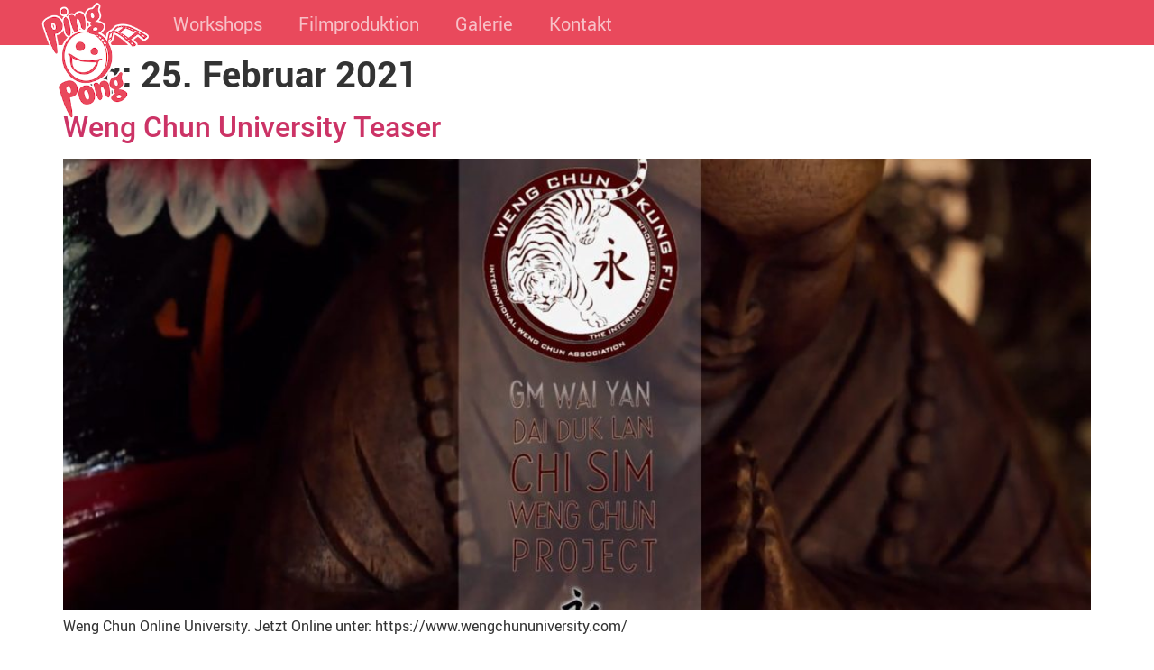

--- FILE ---
content_type: text/html; charset=UTF-8
request_url: https://pingpong-workshops.de/2021/02/25/
body_size: 88455
content:
<!doctype html>
<html lang="de">
<head>
	<meta charset="UTF-8">
	<meta name="viewport" content="width=device-width, initial-scale=1">
	<link rel="profile" href="https://gmpg.org/xfn/11">
	<title>25. Februar 2021 &#8211; Pingpong-Workshops</title>
<meta name='robots' content='max-image-preview:large' />
	<style>img:is([sizes="auto" i], [sizes^="auto," i]) { contain-intrinsic-size: 3000px 1500px }</style>
	<link rel="alternate" type="application/rss+xml" title="Pingpong-Workshops &raquo; Feed" href="https://pingpong-workshops.de/feed/" />
<link rel="alternate" type="application/rss+xml" title="Pingpong-Workshops &raquo; Kommentar-Feed" href="https://pingpong-workshops.de/comments/feed/" />
<style>[consent-id]:not(.rcb-content-blocker):not([consent-transaction-complete]):not([consent-visual-use-parent^="children:"]):not([consent-confirm]){opacity:0!important;}
.rcb-content-blocker+.rcb-content-blocker-children-fallback~*{display:none!important;}</style><link rel="preload" href="https://pingpong-workshops.de/wp-content/f882751d8f485288bf5446e59fd2ae35/dist/1883527145.js" as="script" />
<link rel="preload" href="https://pingpong-workshops.de/wp-content/f882751d8f485288bf5446e59fd2ae35/dist/929833194.js" as="script" />
<link rel="preload" href="https://pingpong-workshops.de/wp-content/plugins/real-cookie-banner-pro/public/lib/animate.css/animate.min.css" as="style" />
<script data-cfasync="false" defer src="https://pingpong-workshops.de/wp-content/f882751d8f485288bf5446e59fd2ae35/dist/1883527145.js" id="real-cookie-banner-pro-vendor-real-cookie-banner-pro-banner-js"></script>
<script type="application/json" data-skip-lazy-load="js-extra" data-skip-moving="true" data-no-defer nitro-exclude data-alt-type="application/ld+json" data-dont-merge data-wpmeteor-nooptimize="true" data-cfasync="false" id="a02eeffba510c431574be8535f58638851-js-extra">{"slug":"real-cookie-banner-pro","textDomain":"real-cookie-banner","version":"5.2.6","restUrl":"https:\/\/pingpong-workshops.de\/wp-json\/real-cookie-banner\/v1\/","restNamespace":"real-cookie-banner\/v1","restPathObfuscateOffset":"6e5f18f11ed4e938","restRoot":"https:\/\/pingpong-workshops.de\/wp-json\/","restQuery":{"_v":"5.2.6","_locale":"user"},"restNonce":"1d3056031b","restRecreateNonceEndpoint":"https:\/\/pingpong-workshops.de\/wp-admin\/admin-ajax.php?action=rest-nonce","publicUrl":"https:\/\/pingpong-workshops.de\/wp-content\/plugins\/real-cookie-banner-pro\/public\/","chunkFolder":"dist","chunksLanguageFolder":"https:\/\/pingpong-workshops.de\/wp-content\/languages\/mo-cache\/real-cookie-banner-pro\/","chunks":{"chunk-config-tab-blocker.lite.js":["de_DE-83d48f038e1cf6148175589160cda67e","de_DE-e5c2f3318cd06f18a058318f5795a54b","de_DE-76129424d1eb6744d17357561a128725","de_DE-d3d8ada331df664d13fa407b77bc690b"],"chunk-config-tab-blocker.pro.js":["de_DE-ddf5ae983675e7b6eec2afc2d53654a2","de_DE-487d95eea292aab22c80aa3ae9be41f0","de_DE-ab0e642081d4d0d660276c9cebfe9f5d","de_DE-0f5f6074a855fa677e6086b82145bd50"],"chunk-config-tab-consent.lite.js":["de_DE-3823d7521a3fc2857511061e0d660408"],"chunk-config-tab-consent.pro.js":["de_DE-9cb9ecf8c1e8ce14036b5f3a5e19f098"],"chunk-config-tab-cookies.lite.js":["de_DE-1a51b37d0ef409906245c7ed80d76040","de_DE-e5c2f3318cd06f18a058318f5795a54b","de_DE-76129424d1eb6744d17357561a128725"],"chunk-config-tab-cookies.pro.js":["de_DE-572ee75deed92e7a74abba4b86604687","de_DE-487d95eea292aab22c80aa3ae9be41f0","de_DE-ab0e642081d4d0d660276c9cebfe9f5d"],"chunk-config-tab-dashboard.lite.js":["de_DE-f843c51245ecd2b389746275b3da66b6"],"chunk-config-tab-dashboard.pro.js":["de_DE-ae5ae8f925f0409361cfe395645ac077"],"chunk-config-tab-import.lite.js":["de_DE-66df94240f04843e5a208823e466a850"],"chunk-config-tab-import.pro.js":["de_DE-e5fee6b51986d4ff7a051d6f6a7b076a"],"chunk-config-tab-licensing.lite.js":["de_DE-e01f803e4093b19d6787901b9591b5a6"],"chunk-config-tab-licensing.pro.js":["de_DE-4918ea9704f47c2055904e4104d4ffba"],"chunk-config-tab-scanner.lite.js":["de_DE-b10b39f1099ef599835c729334e38429"],"chunk-config-tab-scanner.pro.js":["de_DE-752a1502ab4f0bebfa2ad50c68ef571f"],"chunk-config-tab-settings.lite.js":["de_DE-37978e0b06b4eb18b16164a2d9c93a2c"],"chunk-config-tab-settings.pro.js":["de_DE-e59d3dcc762e276255c8989fbd1f80e3"],"chunk-config-tab-tcf.lite.js":["de_DE-4f658bdbf0aa370053460bc9e3cd1f69","de_DE-e5c2f3318cd06f18a058318f5795a54b","de_DE-d3d8ada331df664d13fa407b77bc690b"],"chunk-config-tab-tcf.pro.js":["de_DE-e1e83d5b8a28f1f91f63b9de2a8b181a","de_DE-487d95eea292aab22c80aa3ae9be41f0","de_DE-0f5f6074a855fa677e6086b82145bd50"]},"others":{"customizeValuesBanner":"{\"layout\":{\"type\":\"banner\",\"maxHeightEnabled\":false,\"maxHeight\":740,\"dialogMaxWidth\":530,\"dialogPosition\":\"middleCenter\",\"dialogMargin\":[0,0,0,0],\"bannerPosition\":\"bottom\",\"bannerMaxWidth\":1024,\"dialogBorderRadius\":3,\"borderRadius\":5,\"animationIn\":\"slideInUp\",\"animationInDuration\":500,\"animationInOnlyMobile\":false,\"animationOut\":\"slideOutDown\",\"animationOutDuration\":500,\"animationOutOnlyMobile\":false,\"overlay\":true,\"overlayBg\":\"#000000\",\"overlayBgAlpha\":50,\"overlayBlur\":5},\"decision\":{\"acceptAll\":\"button\",\"acceptEssentials\":\"button\",\"showCloseIcon\":false,\"acceptIndividual\":\"link\",\"buttonOrder\":\"all,essential,save,individual\",\"showGroups\":false,\"groupsFirstView\":false,\"saveButton\":\"always\"},\"design\":{\"bg\":\"#ffffff\",\"textAlign\":\"center\",\"linkTextDecoration\":\"underline\",\"borderWidth\":0,\"borderColor\":\"#ffffff\",\"fontSize\":13,\"fontColor\":\"#2b2b2b\",\"fontInheritFamily\":true,\"fontFamily\":\"Arial, Helvetica, sans-serif\",\"fontWeight\":\"normal\",\"boxShadowEnabled\":true,\"boxShadowOffsetX\":0,\"boxShadowOffsetY\":5,\"boxShadowBlurRadius\":13,\"boxShadowSpreadRadius\":0,\"boxShadowColor\":\"#000000\",\"boxShadowColorAlpha\":20},\"headerDesign\":{\"inheritBg\":true,\"bg\":\"#f4f4f4\",\"inheritTextAlign\":true,\"textAlign\":\"center\",\"padding\":[17,20,15,20],\"logo\":\"\",\"logoRetina\":\"\",\"logoMaxHeight\":40,\"logoPosition\":\"left\",\"logoMargin\":[5,15,5,15],\"fontSize\":20,\"fontColor\":\"#2b2b2b\",\"fontInheritFamily\":true,\"fontFamily\":\"Arial, Helvetica, sans-serif\",\"fontWeight\":\"normal\",\"borderWidth\":1,\"borderColor\":\"#efefef\"},\"bodyDesign\":{\"padding\":[15,20,5,20],\"descriptionInheritFontSize\":true,\"descriptionFontSize\":13,\"dottedGroupsInheritFontSize\":true,\"dottedGroupsFontSize\":13,\"dottedGroupsBulletColor\":\"#15779b\",\"teachingsInheritTextAlign\":true,\"teachingsTextAlign\":\"center\",\"teachingsSeparatorActive\":true,\"teachingsSeparatorWidth\":50,\"teachingsSeparatorHeight\":1,\"teachingsSeparatorColor\":\"#15779b\",\"teachingsInheritFontSize\":false,\"teachingsFontSize\":12,\"teachingsInheritFontColor\":false,\"teachingsFontColor\":\"#757575\",\"accordionMargin\":[10,0,5,0],\"accordionPadding\":[5,10,5,10],\"accordionArrowType\":\"outlined\",\"accordionArrowColor\":\"#15779b\",\"accordionBg\":\"#ffffff\",\"accordionActiveBg\":\"#f9f9f9\",\"accordionHoverBg\":\"#efefef\",\"accordionBorderWidth\":1,\"accordionBorderColor\":\"#efefef\",\"accordionTitleFontSize\":12,\"accordionTitleFontColor\":\"#2b2b2b\",\"accordionTitleFontWeight\":\"normal\",\"accordionDescriptionMargin\":[5,0,0,0],\"accordionDescriptionFontSize\":12,\"accordionDescriptionFontColor\":\"#757575\",\"accordionDescriptionFontWeight\":\"normal\",\"acceptAllOneRowLayout\":false,\"acceptAllPadding\":[10,10,10,10],\"acceptAllBg\":\"#15779b\",\"acceptAllTextAlign\":\"center\",\"acceptAllFontSize\":18,\"acceptAllFontColor\":\"#ffffff\",\"acceptAllFontWeight\":\"normal\",\"acceptAllBorderWidth\":0,\"acceptAllBorderColor\":\"#000000\",\"acceptAllHoverBg\":\"#11607d\",\"acceptAllHoverFontColor\":\"#ffffff\",\"acceptAllHoverBorderColor\":\"#000000\",\"acceptEssentialsUseAcceptAll\":true,\"acceptEssentialsButtonType\":\"\",\"acceptEssentialsPadding\":[10,10,10,10],\"acceptEssentialsBg\":\"#efefef\",\"acceptEssentialsTextAlign\":\"center\",\"acceptEssentialsFontSize\":18,\"acceptEssentialsFontColor\":\"#0a0a0a\",\"acceptEssentialsFontWeight\":\"normal\",\"acceptEssentialsBorderWidth\":0,\"acceptEssentialsBorderColor\":\"#000000\",\"acceptEssentialsHoverBg\":\"#e8e8e8\",\"acceptEssentialsHoverFontColor\":\"#000000\",\"acceptEssentialsHoverBorderColor\":\"#000000\",\"acceptIndividualPadding\":[5,5,5,5],\"acceptIndividualBg\":\"#ffffff\",\"acceptIndividualTextAlign\":\"center\",\"acceptIndividualFontSize\":16,\"acceptIndividualFontColor\":\"#15779b\",\"acceptIndividualFontWeight\":\"normal\",\"acceptIndividualBorderWidth\":0,\"acceptIndividualBorderColor\":\"#000000\",\"acceptIndividualHoverBg\":\"#ffffff\",\"acceptIndividualHoverFontColor\":\"#11607d\",\"acceptIndividualHoverBorderColor\":\"#000000\"},\"footerDesign\":{\"poweredByLink\":false,\"inheritBg\":false,\"bg\":\"#fcfcfc\",\"inheritTextAlign\":true,\"textAlign\":\"center\",\"padding\":[10,20,15,20],\"fontSize\":14,\"fontColor\":\"#757474\",\"fontInheritFamily\":true,\"fontFamily\":\"Arial, Helvetica, sans-serif\",\"fontWeight\":\"normal\",\"hoverFontColor\":\"#2b2b2b\",\"borderWidth\":1,\"borderColor\":\"#efefef\",\"languageSwitcher\":\"flags\"},\"texts\":{\"headline\":\"Privatsph\\u00e4re-Einstellungen\",\"description\":\"Auf dieser Seite sind YouTube und Vimeo Videos eingebunden. Um diese zeigen zu k\\u00f6nnen, brauchen wir dein Einverst\\u00e4dnis. Du kannst deine Entscheidung jederzeit widerrufen ganz unten in der Seite.<br \\\/><br \\\/>Wir verwenden Cookies und \\u00e4hnliche Technologien auf unserer Website und verarbeiten personenbezogene Daten von dir (z.B. IP-Adresse), um z.B. Inhalte und Anzeigen zu personalisieren, Medien von Drittanbietern einzubinden oder Zugriffe auf unsere Website zu analysieren. Die Datenverarbeitung kann auch erst in Folge gesetzter Cookies stattfinden. Wir teilen diese Daten mit Dritten, die wir in den Privatsph\\u00e4re-Einstellungen benennen.<br \\\/><br \\\/>Die Datenverarbeitung kann mit deiner Einwilligung oder auf Basis eines berechtigten Interesses erfolgen, dem du in den Privatsph\\u00e4re-Einstellungen widersprechen kannst. Du hast das Recht, nicht einzuwilligen und deine Einwilligung zu einem sp\\u00e4teren Zeitpunkt zu \\u00e4ndern oder zu widerrufen. Weitere Informationen zur Verwendung deiner Daten findest du in unserer {{privacyPolicy}}Datenschutzerkl\\u00e4rung{{\\\/privacyPolicy}}.\",\"acceptAll\":\"Alle akzeptieren\",\"acceptEssentials\":\"Weiter ohne Einwilligung\",\"acceptIndividual\":\"Privatsph\\u00e4re-Einstellungen individuell festlegen\",\"poweredBy\":\"0\",\"dataProcessingInUnsafeCountries\":\"Einige Services verarbeiten personenbezogene Daten in unsicheren Drittl\\u00e4ndern. Indem du in die Nutzung dieser Services einwilligst, erkl\\u00e4rst du dich auch mit der Verarbeitung deiner Daten in diesen unsicheren Drittl\\u00e4ndern gem\\u00e4\\u00df {{legalBasis}} einverstanden. Dies birgt das Risiko, dass deine Daten von Beh\\u00f6rden zu Kontroll- und \\u00dcberwachungszwecken verarbeitet werden, m\\u00f6glicherweise ohne die M\\u00f6glichkeit eines Rechtsbehelfs.\",\"ageNoticeBanner\":\"Du bist unter {{minAge}} Jahre alt? Dann kannst du nicht in optionale Services einwilligen. Du kannst deine Eltern oder Erziehungsberechtigten bitten, mit dir in diese Services einzuwilligen.\",\"ageNoticeBlocker\":\"Du bist unter {{minAge}} Jahre alt? Leider darfst du in diesen Service nicht selbst einwilligen, um diese Inhalte zu sehen. Bitte deine Eltern oder Erziehungsberechtigten, in den Service mit dir einzuwilligen!\",\"listServicesNotice\":\"Wenn du alle Services akzeptierst, erlaubst du, dass {{services}} geladen werden. Diese sind nach ihrem Zweck in Gruppen {{serviceGroups}} unterteilt (Zugeh\\u00f6rigkeit durch hochgestellte Zahlen gekennzeichnet).\",\"listServicesLegitimateInterestNotice\":\"Au\\u00dferdem werden {{services}} auf der Grundlage eines berechtigten Interesses geladen.\",\"tcfStacksCustomName\":\"Services mit verschiedenen Zwecken au\\u00dferhalb des TCF-Standards\",\"tcfStacksCustomDescription\":\"Services, die Einwilligungen nicht \\u00fcber den TCF-Standard, sondern \\u00fcber andere Technologien teilen. Diese werden nach ihrem Zweck in mehrere Gruppen unterteilt. Einige davon werden aufgrund eines berechtigten Interesses genutzt (z.B. Gefahrenabwehr), andere werden nur mit deiner Einwilligung genutzt. Details zu den einzelnen Gruppen und Zwecken der Services findest du in den individuellen Privatsph\\u00e4re-Einstellungen.\",\"consentForwardingExternalHosts\":\"Deine Einwilligung gilt auch auf {{websites}}.\",\"blockerHeadline\":\"{{name}} aufgrund von Privatsph\\u00e4re-Einstellungen blockiert\",\"blockerLinkShowMissing\":\"Zeige alle Services, in die du noch einwilligen musst\",\"blockerLoadButton\":\"Services akzeptieren und Inhalte laden\",\"blockerAcceptInfo\":\"Wenn du die blockierten Inhalte l\\u00e4dst, werden deine Datenschutzeinstellungen angepasst. Inhalte aus diesem Service werden in Zukunft nicht mehr blockiert.\",\"stickyHistory\":\"Historie der Privatsph\\u00e4re-Einstellungen\",\"stickyRevoke\":\"Einwilligungen widerrufen\",\"stickyRevokeSuccessMessage\":\"Du hast die Einwilligung f\\u00fcr Services mit dessen Cookies und Verarbeitung personenbezogener Daten erfolgreich widerrufen. Die Seite wird jetzt neu geladen!\",\"stickyChange\":\"Privatsph\\u00e4re-Einstellungen \\u00e4ndern\"},\"individualLayout\":{\"inheritDialogMaxWidth\":false,\"dialogMaxWidth\":970,\"inheritBannerMaxWidth\":true,\"bannerMaxWidth\":1980,\"descriptionTextAlign\":\"left\"},\"group\":{\"checkboxBg\":\"#f0f0f0\",\"checkboxBorderWidth\":1,\"checkboxBorderColor\":\"#d2d2d2\",\"checkboxActiveColor\":\"#ffffff\",\"checkboxActiveBg\":\"#15779b\",\"checkboxActiveBorderColor\":\"#11607d\",\"groupInheritBg\":true,\"groupBg\":\"#f4f4f4\",\"groupPadding\":[15,15,15,15],\"groupSpacing\":10,\"groupBorderRadius\":5,\"groupBorderWidth\":1,\"groupBorderColor\":\"#f4f4f4\",\"headlineFontSize\":16,\"headlineFontWeight\":\"normal\",\"headlineFontColor\":\"#2b2b2b\",\"descriptionFontSize\":14,\"descriptionFontColor\":\"#757575\",\"linkColor\":\"#757575\",\"linkHoverColor\":\"#2b2b2b\",\"detailsHideLessRelevant\":true},\"saveButton\":{\"useAcceptAll\":true,\"type\":\"button\",\"padding\":[10,10,10,10],\"bg\":\"#efefef\",\"textAlign\":\"center\",\"fontSize\":18,\"fontColor\":\"#0a0a0a\",\"fontWeight\":\"normal\",\"borderWidth\":0,\"borderColor\":\"#000000\",\"hoverBg\":\"#e8e8e8\",\"hoverFontColor\":\"#000000\",\"hoverBorderColor\":\"#000000\"},\"individualTexts\":{\"headline\":\"Individuelle Privatsph\\u00e4re-Einstellungen\",\"description\":\"Wir verwenden Cookies und \\u00e4hnliche Technologien auf unserer Website und verarbeiten personenbezogene Daten von dir (z.B. IP-Adresse), um z.B. Inhalte und Anzeigen zu personalisieren, Medien von Drittanbietern einzubinden oder Zugriffe auf unsere Website zu analysieren. Die Datenverarbeitung kann auch erst in Folge gesetzter Cookies stattfinden. Wir teilen diese Daten mit Dritten, die wir in den Privatsph\\u00e4re-Einstellungen benennen.<br \\\/><br \\\/>Die Datenverarbeitung kann mit deiner Einwilligung oder auf Basis eines berechtigten Interesses erfolgen, dem du in den Privatsph\\u00e4re-Einstellungen widersprechen kannst. Du hast das Recht, nicht einzuwilligen und deine Einwilligung zu einem sp\\u00e4teren Zeitpunkt zu \\u00e4ndern oder zu widerrufen. Weitere Informationen zur Verwendung deiner Daten findest du in unserer {{privacyPolicy}}Datenschutzerkl\\u00e4rung{{\\\/privacyPolicy}}.<br \\\/><br \\\/>Im Folgenden findest du eine \\u00dcbersicht \\u00fcber alle Services, die von dieser Website genutzt werden. Du kannst dir detaillierte Informationen zu jedem Service ansehen und ihm einzeln zustimmen oder von deinem Widerspruchsrecht Gebrauch machen.\",\"save\":\"Individuelle Auswahlen speichern\",\"showMore\":\"Service-Informationen anzeigen\",\"hideMore\":\"Service-Informationen ausblenden\",\"postamble\":\"\"},\"mobile\":{\"enabled\":true,\"maxHeight\":400,\"hideHeader\":false,\"alignment\":\"bottom\",\"scalePercent\":90,\"scalePercentVertical\":-50},\"sticky\":{\"enabled\":false,\"animationsEnabled\":true,\"alignment\":\"left\",\"bubbleBorderRadius\":50,\"icon\":\"fingerprint\",\"iconCustom\":\"\",\"iconCustomRetina\":\"\",\"iconSize\":30,\"iconColor\":\"#ffffff\",\"bubbleMargin\":[10,20,20,20],\"bubblePadding\":15,\"bubbleBg\":\"#15779b\",\"bubbleBorderWidth\":0,\"bubbleBorderColor\":\"#10556f\",\"boxShadowEnabled\":true,\"boxShadowOffsetX\":0,\"boxShadowOffsetY\":2,\"boxShadowBlurRadius\":5,\"boxShadowSpreadRadius\":1,\"boxShadowColor\":\"#105b77\",\"boxShadowColorAlpha\":40,\"bubbleHoverBg\":\"#ffffff\",\"bubbleHoverBorderColor\":\"#000000\",\"hoverIconColor\":\"#000000\",\"hoverIconCustom\":\"\",\"hoverIconCustomRetina\":\"\",\"menuFontSize\":16,\"menuBorderRadius\":5,\"menuItemSpacing\":10,\"menuItemPadding\":[5,10,5,10]},\"customCss\":{\"css\":\"\",\"antiAdBlocker\":\"y\"}}","isPro":true,"showProHints":false,"proUrl":"https:\/\/devowl.io\/de\/go\/real-cookie-banner?source=rcb-lite","showLiteNotice":false,"frontend":{"groups":"[{\"id\":49,\"name\":\"Essenziell\",\"slug\":\"essenziell\",\"description\":\"Essenzielle Services sind f\\u00fcr die grundlegende Funktionalit\\u00e4t der Website erforderlich. Sie enthalten nur technisch notwendige Services. Diesen Services kann nicht widersprochen werden.\",\"isEssential\":true,\"isDefault\":true,\"items\":[{\"id\":4886,\"name\":\"Elementor\",\"purpose\":\"Elementor erm\\u00f6glicht die Gestaltung des Layouts dieser Website, um diese ansprechender und benutzerfreundlicher zu gestalten. Die gesammelten Daten werden nicht zu Analysezwecken verwendet, sondern nur, um sicherzustellen, dass z. B. ausgeblendete Elemente bei mehreren aktiven Sitzungen nicht erneut angezeigt werden. Cookies oder Cookie-\\u00e4hnliche Technologien k\\u00f6nnen gespeichert und gelesen werden. Diese werden verwendet, um die Anzahl der Seitenaufrufe und aktiven Sitzungen des Nutzers zu speichern. Das berechtigte Interesse an der Nutzung dieses Services liegt in der einfachen und benutzerfreundlichen Umsetzung der verwendeten Layouts.\",\"providerContact\":{\"phone\":\"\",\"email\":\"\",\"link\":\"\"},\"isProviderCurrentWebsite\":true,\"provider\":\"\",\"uniqueName\":\"elementor\",\"isEmbeddingOnlyExternalResources\":false,\"legalBasis\":\"legitimate-interest\",\"dataProcessingInCountries\":[],\"dataProcessingInCountriesSpecialTreatments\":[],\"technicalDefinitions\":[{\"type\":\"local\",\"name\":\"elementor\",\"host\":\"https:\\\/\\\/pingpong-workshops.de\",\"duration\":0,\"durationUnit\":\"y\",\"isSessionDuration\":false,\"purpose\":\"\"},{\"type\":\"session\",\"name\":\"elementor\",\"host\":\"https:\\\/\\\/pingpong-workshops.de\",\"duration\":0,\"durationUnit\":\"y\",\"isSessionDuration\":false,\"purpose\":\"\"}],\"codeDynamics\":[],\"providerPrivacyPolicyUrl\":\"\",\"providerLegalNoticeUrl\":\"\",\"tagManagerOptInEventName\":\"\",\"tagManagerOptOutEventName\":\"\",\"googleConsentModeConsentTypes\":[],\"executePriority\":10,\"codeOptIn\":\"\",\"executeCodeOptInWhenNoTagManagerConsentIsGiven\":false,\"codeOptOut\":\"\",\"executeCodeOptOutWhenNoTagManagerConsentIsGiven\":false,\"deleteTechnicalDefinitionsAfterOptOut\":false,\"codeOnPageLoad\":\"\",\"presetId\":\"elementor\"},{\"id\":4856,\"name\":\"Real Cookie Banner\",\"purpose\":\"Real Cookie Banner bittet Website-Besucher um die Einwilligung zum Setzen von Cookies und zur Verarbeitung personenbezogener Daten. Dazu wird jedem Website-Besucher eine UUID (pseudonyme Identifikation des Nutzers) zugewiesen, die bis zum Ablauf des Cookies zur Speicherung der Einwilligung g\\u00fcltig ist. Cookies werden dazu verwendet, um zu testen, ob Cookies gesetzt werden k\\u00f6nnen, um Referenz auf die dokumentierte Einwilligung zu speichern, um zu speichern, in welche Services aus welchen Service-Gruppen der Besucher eingewilligt hat, und, falls Einwilligung nach dem Transparency & Consent Framework (TCF) eingeholt werden, um die Einwilligungen in TCF Partner, Zwecke, besondere Zwecke, Funktionen und besondere Funktionen zu speichern. Im Rahmen der Darlegungspflicht nach DSGVO wird die erhobene Einwilligung vollumf\\u00e4nglich dokumentiert. Dazu z\\u00e4hlt neben den Services und Service-Gruppen, in welche der Besucher eingewilligt hat, und falls Einwilligung nach dem TCF Standard eingeholt werden, in welche TCF Partner, Zwecke und Funktionen der Besucher eingewilligt hat, alle Einstellungen des Cookie Banners zum Zeitpunkt der Einwilligung als auch die technischen Umst\\u00e4nde (z.B. Gr\\u00f6\\u00dfe des Sichtbereichs bei der Einwilligung) und die Nutzerinteraktionen (z.B. Klick auf Buttons), die zur Einwilligung gef\\u00fchrt haben. Die Einwilligung wird pro Sprache einmal erhoben.\",\"providerContact\":{\"phone\":\"\",\"email\":\"\",\"link\":\"\"},\"isProviderCurrentWebsite\":true,\"provider\":\"\",\"uniqueName\":\"\",\"isEmbeddingOnlyExternalResources\":false,\"legalBasis\":\"legal-requirement\",\"dataProcessingInCountries\":[],\"dataProcessingInCountriesSpecialTreatments\":[],\"technicalDefinitions\":[{\"type\":\"http\",\"name\":\"real_cookie_banner*\",\"host\":\".pingpong-workshops.de\",\"duration\":292,\"durationUnit\":\"d\",\"isSessionDuration\":false,\"purpose\":\"Eindeutiger Identifikator f\\u00fcr die Einwilligung, aber nicht f\\u00fcr den Website-Besucher. Revisionshash f\\u00fcr die Einstellungen des Cookie-Banners (Texte, Farben, Funktionen, Servicegruppen, Dienste, Content Blocker usw.). IDs f\\u00fcr eingewilligte Services und Service-Gruppen.\"},{\"type\":\"http\",\"name\":\"real_cookie_banner*-tcf\",\"host\":\".pingpong-workshops.de\",\"duration\":292,\"durationUnit\":\"d\",\"isSessionDuration\":false,\"purpose\":\"Im Rahmen von TCF gesammelte Einwilligungen, die im TC-String-Format gespeichert werden, einschlie\\u00dflich TCF-Vendoren, -Zwecke, -Sonderzwecke, -Funktionen und -Sonderfunktionen.\"},{\"type\":\"http\",\"name\":\"real_cookie_banner*-gcm\",\"host\":\".pingpong-workshops.de\",\"duration\":292,\"durationUnit\":\"d\",\"isSessionDuration\":false,\"purpose\":\"Die im Google Consent Mode gesammelten Einwilligungen in die verschiedenen Einwilligungstypen (Zwecke) werden f\\u00fcr alle mit dem Google Consent Mode kompatiblen Services gespeichert.\"},{\"type\":\"http\",\"name\":\"real_cookie_banner-test\",\"host\":\".pingpong-workshops.de\",\"duration\":292,\"durationUnit\":\"d\",\"isSessionDuration\":false,\"purpose\":\"Cookie, der gesetzt wurde, um die Funktionalit\\u00e4t von HTTP-Cookies zu testen. Wird sofort nach dem Test gel\\u00f6scht.\"},{\"type\":\"local\",\"name\":\"real_cookie_banner*\",\"host\":\"https:\\\/\\\/pingpong-workshops.de\",\"duration\":1,\"durationUnit\":\"d\",\"isSessionDuration\":false,\"purpose\":\"Eindeutiger Identifikator f\\u00fcr die Einwilligung, aber nicht f\\u00fcr den Website-Besucher. Revisionshash f\\u00fcr die Einstellungen des Cookie-Banners (Texte, Farben, Funktionen, Service-Gruppen, Services, Content Blocker usw.). IDs f\\u00fcr eingewilligte Services und Service-Gruppen. Wird nur solange gespeichert, bis die Einwilligung auf dem Website-Server dokumentiert ist.\"},{\"type\":\"local\",\"name\":\"real_cookie_banner*-tcf\",\"host\":\"https:\\\/\\\/pingpong-workshops.de\",\"duration\":1,\"durationUnit\":\"d\",\"isSessionDuration\":false,\"purpose\":\"Im Rahmen von TCF gesammelte Einwilligungen werden im TC-String-Format gespeichert, einschlie\\u00dflich TCF Vendoren, Zwecke, besondere Zwecke, Funktionen und besondere Funktionen. Wird nur solange gespeichert, bis die Einwilligung auf dem Website-Server dokumentiert ist.\"},{\"type\":\"local\",\"name\":\"real_cookie_banner*-gcm\",\"host\":\"https:\\\/\\\/pingpong-workshops.de\",\"duration\":1,\"durationUnit\":\"d\",\"isSessionDuration\":false,\"purpose\":\"Im Rahmen des Google Consent Mode erfasste Einwilligungen werden f\\u00fcr alle mit dem Google Consent Mode kompatiblen Services in Einwilligungstypen (Zwecke) gespeichert. Wird nur solange gespeichert, bis die Einwilligung auf dem Website-Server dokumentiert ist.\"},{\"type\":\"local\",\"name\":\"real_cookie_banner-consent-queue*\",\"host\":\"https:\\\/\\\/pingpong-workshops.de\",\"duration\":1,\"durationUnit\":\"d\",\"isSessionDuration\":false,\"purpose\":\"Lokale Zwischenspeicherung (Caching) der Auswahl im Cookie-Banner, bis der Server die Einwilligung dokumentiert; Dokumentation periodisch oder bei Seitenwechseln versucht, wenn der Server nicht verf\\u00fcgbar oder \\u00fcberlastet ist.\"}],\"codeDynamics\":[],\"providerPrivacyPolicyUrl\":\"\",\"providerLegalNoticeUrl\":\"\",\"tagManagerOptInEventName\":\"\",\"tagManagerOptOutEventName\":\"\",\"googleConsentModeConsentTypes\":[],\"executePriority\":10,\"codeOptIn\":\"\",\"executeCodeOptInWhenNoTagManagerConsentIsGiven\":false,\"codeOptOut\":\"\",\"executeCodeOptOutWhenNoTagManagerConsentIsGiven\":false,\"deleteTechnicalDefinitionsAfterOptOut\":false,\"codeOnPageLoad\":\"\",\"presetId\":\"real-cookie-banner\"}]},{\"id\":50,\"name\":\"Funktional\",\"slug\":\"funktional\",\"description\":\"Funktionale Services sind notwendig, um \\u00fcber die wesentliche Funktionalit\\u00e4t der Website hinausgehende Features wie h\\u00fcbschere Schriftarten, Videowiedergabe oder interaktive Web 2.0-Features bereitzustellen. Inhalte von z.B. Video- und Social Media-Plattformen sind standardm\\u00e4\\u00dfig gesperrt und k\\u00f6nnen zugestimmt werden. Wenn dem Service zugestimmt wird, werden diese Inhalte automatisch ohne weitere manuelle Einwilligung geladen.\",\"isEssential\":false,\"isDefault\":true,\"items\":[{\"id\":4873,\"name\":\"Google Maps\",\"purpose\":\"Google Maps erm\\u00f6glicht das Einbetten von Karten direkt in Websites, um die Website zu verbessern. Dies erfordert die Verarbeitung der IP-Adresse und der Metadaten des Nutzers. Cookies oder Cookie-\\u00e4hnliche Technologien k\\u00f6nnen gespeichert und ausgelesen werden. Diese k\\u00f6nnen personenbezogene Daten und technische Daten wie Nutzer-IDs, Einwilligungen, Einstellungen der Karten-Software und Sicherheitstokens enthalten. Diese Daten k\\u00f6nnen verwendet werden, um besuchte Websites zu erfassen, detaillierte Statistiken \\u00fcber das Nutzerverhalten zu erstellen und um die Dienste von Google zu verbessern. Diese Daten k\\u00f6nnen von Google mit den Daten der auf den Websites von Google (z. B. google.com und youtube.com) eingeloggten Nutzer verkn\\u00fcpft werden. Google stellt personenbezogene Daten seinen verbundenen Unternehmen, anderen vertrauensw\\u00fcrdigen Unternehmen oder Personen zur Verf\\u00fcgung, die diese Daten auf der Grundlage der Anweisungen von Google und in \\u00dcbereinstimmung mit den Datenschutzbestimmungen von Google verarbeiten k\\u00f6nnen.\",\"providerContact\":{\"phone\":\"+1 650 253 0000\",\"email\":\"dpo-google@google.com\",\"link\":\"https:\\\/\\\/support.google.com\\\/\"},\"isProviderCurrentWebsite\":false,\"provider\":\"Google Ireland Limited, Gordon House, Barrow Street, Dublin 4, Irland\",\"uniqueName\":\"google-maps\",\"isEmbeddingOnlyExternalResources\":false,\"legalBasis\":\"consent\",\"dataProcessingInCountries\":[\"US\",\"IE\",\"AU\",\"BE\",\"BR\",\"CA\",\"CL\",\"FI\",\"FR\",\"DE\",\"HK\",\"IN\",\"ID\",\"IL\",\"IT\",\"JP\",\"KR\",\"NL\",\"PL\",\"QA\",\"SG\",\"ES\",\"CH\",\"TW\",\"GB\"],\"dataProcessingInCountriesSpecialTreatments\":[\"provider-is-self-certified-trans-atlantic-data-privacy-framework\"],\"technicalDefinitions\":[{\"type\":\"http\",\"name\":\"NID\",\"host\":\".google.com\",\"duration\":6,\"durationUnit\":\"mo\",\"isSessionDuration\":false,\"purpose\":\"\"},{\"type\":\"http\",\"name\":\"__Secure-3PSIDCC\",\"host\":\".google.com\",\"duration\":1,\"durationUnit\":\"y\",\"isSessionDuration\":false,\"purpose\":\"\"},{\"type\":\"http\",\"name\":\"__Secure-1PSIDCC\",\"host\":\".google.com\",\"duration\":1,\"durationUnit\":\"y\",\"isSessionDuration\":false,\"purpose\":\"\"},{\"type\":\"http\",\"name\":\"SIDCC\",\"host\":\".google.com\",\"duration\":1,\"durationUnit\":\"y\",\"isSessionDuration\":false,\"purpose\":\"\"},{\"type\":\"http\",\"name\":\"__Secure-3PAPISID\",\"host\":\".google.com\",\"duration\":13,\"durationUnit\":\"mo\",\"isSessionDuration\":false,\"purpose\":\"\"},{\"type\":\"http\",\"name\":\"SSID\",\"host\":\".google.com\",\"duration\":13,\"durationUnit\":\"mo\",\"isSessionDuration\":false,\"purpose\":\"\"},{\"type\":\"http\",\"name\":\"__Secure-1PAPISID\",\"host\":\".google.com\",\"duration\":13,\"durationUnit\":\"mo\",\"isSessionDuration\":false,\"purpose\":\"\"},{\"type\":\"http\",\"name\":\"HSID\",\"host\":\".google.com\",\"duration\":13,\"durationUnit\":\"mo\",\"isSessionDuration\":false,\"purpose\":\"\"},{\"type\":\"http\",\"name\":\"__Secure-3PSID\",\"host\":\".google.com\",\"duration\":13,\"durationUnit\":\"mo\",\"isSessionDuration\":false,\"purpose\":\"\"},{\"type\":\"http\",\"name\":\"__Secure-1PSID\",\"host\":\".google.com\",\"duration\":13,\"durationUnit\":\"mo\",\"isSessionDuration\":false,\"purpose\":\"\"},{\"type\":\"http\",\"name\":\"SID\",\"host\":\".google.com\",\"duration\":13,\"durationUnit\":\"mo\",\"isSessionDuration\":false,\"purpose\":\"\"},{\"type\":\"http\",\"name\":\"SAPISID\",\"host\":\".google.com\",\"duration\":13,\"durationUnit\":\"mo\",\"isSessionDuration\":false,\"purpose\":\"\"},{\"type\":\"http\",\"name\":\"APISID\",\"host\":\".google.com\",\"duration\":13,\"durationUnit\":\"mo\",\"isSessionDuration\":false,\"purpose\":\"\"},{\"type\":\"http\",\"name\":\"CONSENT\",\"host\":\".google.com\",\"duration\":13,\"durationUnit\":\"mo\",\"isSessionDuration\":false,\"purpose\":\"\"},{\"type\":\"http\",\"name\":\"__Secure-ENID\",\"host\":\".google.com\",\"duration\":13,\"durationUnit\":\"mo\",\"isSessionDuration\":false,\"purpose\":\"\"},{\"type\":\"http\",\"name\":\"AEC\",\"host\":\".google.com\",\"duration\":6,\"durationUnit\":\"mo\",\"isSessionDuration\":false,\"purpose\":\"\"},{\"type\":\"local\",\"name\":\"_c;;i\",\"host\":\"https:\\\/\\\/www.google.com\",\"duration\":1,\"durationUnit\":\"y\",\"isSessionDuration\":false,\"purpose\":\"\"},{\"type\":\"local\",\"name\":\"LH;;s-*\",\"host\":\"https:\\\/\\\/www.google.com\",\"duration\":1,\"durationUnit\":\"y\",\"isSessionDuration\":false,\"purpose\":\"\"},{\"type\":\"local\",\"name\":\"sb_wiz.zpc.gws-wiz.\",\"host\":\"https:\\\/\\\/www.google.com\",\"duration\":1,\"durationUnit\":\"y\",\"isSessionDuration\":false,\"purpose\":\"\"},{\"type\":\"local\",\"name\":\"sb_wiz.ueh\",\"host\":\"https:\\\/\\\/www.google.com\",\"duration\":1,\"durationUnit\":\"y\",\"isSessionDuration\":false,\"purpose\":\"\"}],\"codeDynamics\":[],\"providerPrivacyPolicyUrl\":\"https:\\\/\\\/policies.google.com\\\/privacy\",\"providerLegalNoticeUrl\":\"https:\\\/\\\/www.google.de\\\/contact\\\/impressum.html\",\"tagManagerOptInEventName\":\"\",\"tagManagerOptOutEventName\":\"\",\"googleConsentModeConsentTypes\":[],\"executePriority\":10,\"codeOptIn\":\"\",\"executeCodeOptInWhenNoTagManagerConsentIsGiven\":false,\"codeOptOut\":\"\",\"executeCodeOptOutWhenNoTagManagerConsentIsGiven\":false,\"deleteTechnicalDefinitionsAfterOptOut\":false,\"codeOnPageLoad\":\"\",\"presetId\":\"google-maps\"},{\"id\":4871,\"name\":\"Vimeo\",\"purpose\":\"Vimeo erm\\u00f6glicht das Einbetten von Inhalten in Websites, die auf vimeo.com ver\\u00f6ffentlicht wurden, um die Website mit Videos zu verbessern. Dies erfordert die Verarbeitung der IP-Adresse und der Metadaten des Nutzers. Cookies oder Cookie-\\u00e4hnliche Technologien k\\u00f6nnen gespeichert und ausgelesen werden. Diese k\\u00f6nnen personenbezogene Daten und technische Daten wie Nutzer-IDs, Einwilligungen, Sicherheits-Tokens, Sprache, Einstellungen des Videoplayers, Interaktionen mit dem Service und das verwendete Konto enthalten. Diese Daten k\\u00f6nnen verwendet werden, um besuchte Webseiten zu sammeln, detaillierte Statistiken \\u00fcber das Benutzerverhalten zu erstellen und um die Dienste von Vimeo zu verbessern. Diese Daten k\\u00f6nnen von Vimeo mit den Daten der auf den Websites von Vimeo (z.B. vimeo.com) eingeloggten Nutzer verkn\\u00fcpft werden. Sie k\\u00f6nnen auch zur Profilerstellung verwendet werden, z. B. um dir personalisierte Dienste anzubieten, wie Werbung auf der Grundlage deiner Interessen oder Empfehlungen. Vimeo stellt pers\\u00f6nliche Daten autorisierten Anbietern, Werbeunternehmen, Analyseanbietern, verbundenen Unternehmen und Beratern zur Verf\\u00fcgung, wobei angemessene Anstrengungen unternommen werden, um die Anbieter auf ihre Datenschutz- und Datensicherheitspraktiken zu \\u00fcberpr\\u00fcfen.\",\"providerContact\":{\"phone\":\"\",\"email\":\"privacy@vimeo.com\",\"link\":\"https:\\\/\\\/vimeo.com\\\/help\\\/contact\"},\"isProviderCurrentWebsite\":false,\"provider\":\"Vimeo.com Inc., 330 West 34th Street, 5th Floor, New York, New York 10001, USA\",\"uniqueName\":\"vimeo\",\"isEmbeddingOnlyExternalResources\":false,\"legalBasis\":\"consent\",\"dataProcessingInCountries\":[\"US\",\"AR\",\"AU\",\"AT\",\"BE\",\"BR\",\"BG\",\"CA\",\"CL\",\"HK\",\"CO\",\"DK\",\"FI\",\"FR\",\"DE\",\"GH\",\"IN\",\"IE\",\"IT\",\"JP\",\"KE\",\"KR\",\"MY\",\"NL\",\"NZ\",\"NO\",\"PE\",\"PH\",\"PT\",\"SG\",\"ZA\",\"ES\",\"SE\",\"TH\",\"AE\",\"GB\",\"AF\",\"AL\",\"DZ\",\"AD\",\"AO\",\"AG\",\"AM\",\"AZ\",\"BS\",\"BH\",\"BD\",\"BB\",\"BY\",\"BZ\",\"BJ\",\"BT\",\"BO\",\"BA\",\"BW\",\"BN\",\"BF\",\"BI\",\"KH\",\"CM\",\"CV\",\"CF\",\"TD\",\"CN\",\"KM\",\"CG\",\"CD\",\"CR\",\"HR\",\"CU\",\"CY\",\"CZ\",\"DJ\",\"DM\",\"DO\",\"EC\",\"EG\",\"SV\",\"GQ\",\"ER\",\"EE\",\"ET\",\"FJ\",\"GA\",\"GM\",\"GE\",\"GR\",\"GD\",\"GT\",\"GN\",\"GW\",\"GY\",\"HT\",\"HN\",\"HU\",\"IS\",\"ID\",\"IR\",\"IQ\",\"IL\",\"JM\",\"JO\",\"KZ\",\"KI\",\"KP\",\"KW\",\"KG\",\"LA\",\"LV\",\"LB\",\"LS\",\"LR\",\"LY\",\"LI\",\"LT\",\"LU\",\"MG\",\"MW\",\"MV\",\"ML\",\"MT\",\"MH\",\"MR\",\"MU\",\"MK\",\"MX\",\"FM\",\"MD\",\"MC\",\"MN\",\"ME\",\"MA\",\"MZ\",\"MM\",\"NA\",\"NR\",\"NP\",\"NI\",\"NE\",\"NG\",\"OM\",\"PK\",\"PW\",\"PA\",\"PG\",\"PY\",\"PL\",\"QA\",\"RO\",\"RU\",\"RW\",\"KN\",\"LC\",\"WS\",\"SM\",\"ST\",\"SA\",\"SN\",\"RS\",\"SC\",\"SL\",\"SK\",\"SI\",\"SB\",\"SO\",\"LK\",\"SD\",\"SR\",\"SZ\",\"CH\",\"SY\",\"TW\",\"TJ\",\"TZ\",\"TL\",\"TG\",\"TO\",\"TT\",\"TN\",\"TR\",\"TM\",\"TV\",\"UG\",\"UA\",\"UY\",\"UZ\",\"VU\",\"VA\",\"VE\",\"VN\",\"YE\",\"ZM\",\"ZW\"],\"dataProcessingInCountriesSpecialTreatments\":[\"standard-contractual-clauses\"],\"technicalDefinitions\":[{\"type\":\"http\",\"name\":\"player\",\"host\":\".vimeo.com\",\"duration\":1,\"durationUnit\":\"y\",\"isSessionDuration\":false,\"purpose\":\"\"},{\"type\":\"local\",\"name\":\"sync_volume\",\"host\":\"player.vimeo.com\",\"duration\":0,\"durationUnit\":\"y\",\"isSessionDuration\":false,\"purpose\":\"\"},{\"type\":\"http\",\"name\":\"vimeo\",\"host\":\".vimeo.com\",\"duration\":1,\"durationUnit\":\"mo\",\"isSessionDuration\":false,\"purpose\":\"\"},{\"type\":\"http\",\"name\":\"vuid\",\"host\":\".vimeo.com\",\"duration\":1,\"durationUnit\":\"y\",\"isSessionDuration\":false,\"purpose\":\"\"},{\"type\":\"local\",\"name\":\"sync_active\",\"host\":\"https:\\\/\\\/player.vimeo.com\",\"duration\":0,\"durationUnit\":\"y\",\"isSessionDuration\":false,\"purpose\":\"\"},{\"type\":\"local\",\"name\":\"sync_captions\",\"host\":\"https:\\\/\\\/player.vimeo.com\",\"duration\":1,\"durationUnit\":\"y\",\"isSessionDuration\":false,\"purpose\":\"\"},{\"type\":\"http\",\"name\":\"__cf_bm\",\"host\":\".vimeo.com\",\"duration\":1,\"durationUnit\":\"y\",\"isSessionDuration\":false,\"purpose\":\"\"},{\"type\":\"http\",\"name\":\"vimeo_cart\",\"host\":\".vimeo.com\",\"duration\":9,\"durationUnit\":\"d\",\"isSessionDuration\":false,\"purpose\":\"\"},{\"type\":\"http\",\"name\":\"auth_xsrft\",\"host\":\".vimeo.com\",\"duration\":1,\"durationUnit\":\"d\",\"isSessionDuration\":false,\"purpose\":\"\"},{\"type\":\"http\",\"name\":\"language\",\"host\":\".vimeo.com\",\"duration\":1,\"durationUnit\":\"y\",\"isSessionDuration\":false,\"purpose\":\"\"},{\"type\":\"http\",\"name\":\"builderSessionId\",\"host\":\".vimeo.com\",\"duration\":1,\"durationUnit\":\"d\",\"isSessionDuration\":false,\"purpose\":\"\"},{\"type\":\"http\",\"name\":\"OptanonConsent\",\"host\":\".vimeo.com\",\"duration\":1,\"durationUnit\":\"y\",\"isSessionDuration\":false,\"purpose\":\"\"},{\"type\":\"http\",\"name\":\"OptanonAlertBoxClosed\",\"host\":\".vimeo.com\",\"duration\":1,\"durationUnit\":\"y\",\"isSessionDuration\":false,\"purpose\":\"\"}],\"codeDynamics\":[],\"providerPrivacyPolicyUrl\":\"https:\\\/\\\/vimeo.com\\\/privacy\",\"providerLegalNoticeUrl\":\"https:\\\/\\\/vimeo.com\\\/leo\\\/guidelines\\\/impressum\",\"tagManagerOptInEventName\":\"\",\"tagManagerOptOutEventName\":\"\",\"googleConsentModeConsentTypes\":[],\"executePriority\":10,\"codeOptIn\":\"\",\"executeCodeOptInWhenNoTagManagerConsentIsGiven\":false,\"codeOptOut\":\"\",\"executeCodeOptOutWhenNoTagManagerConsentIsGiven\":false,\"deleteTechnicalDefinitionsAfterOptOut\":false,\"codeOnPageLoad\":\"\",\"presetId\":\"vimeo\"},{\"id\":4867,\"name\":\"YouTube\",\"purpose\":\"YouTube erm\\u00f6glicht das Einbetten von Inhalten auf Websites, die auf youtube.com ver\\u00f6ffentlicht werden, um die Website mit Videos zu verbessern. Dies erfordert die Verarbeitung der IP-Adresse und der Metadaten des Nutzers. Cookies oder Cookie-\\u00e4hnliche Technologien k\\u00f6nnen gespeichert und ausgelesen werden. Diese k\\u00f6nnen personenbezogene Daten und technische Daten wie Nutzer-IDs, Einwilligungen, Einstellungen des Videoplayers, verbundene Ger\\u00e4te, Interaktionen mit dem Service, Push-Benachrichtigungen und dem genutzten Konto enthalten. Diese Daten k\\u00f6nnen verwendet werden, um besuchte Websites zu erfassen, detaillierte Statistiken \\u00fcber das Nutzerverhalten zu erstellen und um die Dienste von Google zu verbessern. Sie k\\u00f6nnen auch zur Profilerstellung verwendet werden, z. B. um dir personalisierte Dienste anzubieten, wie Werbung auf der Grundlage deiner Interessen oder Empfehlungen. Diese Daten k\\u00f6nnen von Google mit den Daten der auf den Websites von Google (z. B. youtube.com und google.com) eingeloggten Nutzer verkn\\u00fcpft werden. Google stellt personenbezogene Daten seinen verbundenen Unternehmen, anderen vertrauensw\\u00fcrdigen Unternehmen oder Personen zur Verf\\u00fcgung, die diese Daten auf der Grundlage der Anweisungen von Google und in \\u00dcbereinstimmung mit den Datenschutzbestimmungen von Google verarbeiten k\\u00f6nnen.\",\"providerContact\":{\"phone\":\"+1 650 253 0000\",\"email\":\"dpo-google@google.com\",\"link\":\"https:\\\/\\\/support.google.com\\\/\"},\"isProviderCurrentWebsite\":false,\"provider\":\"Google Ireland Limited, Gordon House, Barrow Street, Dublin 4, Irland\",\"uniqueName\":\"youtube\",\"isEmbeddingOnlyExternalResources\":false,\"legalBasis\":\"consent\",\"dataProcessingInCountries\":[\"US\",\"IE\",\"CL\",\"NL\",\"BE\",\"FI\",\"DK\",\"TW\",\"JP\",\"SG\",\"BR\",\"GB\",\"FR\",\"DE\",\"PL\",\"ES\",\"IT\",\"CH\",\"IL\",\"KR\",\"IN\",\"HK\",\"AU\",\"QA\"],\"dataProcessingInCountriesSpecialTreatments\":[\"provider-is-self-certified-trans-atlantic-data-privacy-framework\"],\"technicalDefinitions\":[{\"type\":\"http\",\"name\":\"SIDCC\",\"host\":\".google.com\",\"duration\":1,\"durationUnit\":\"y\",\"isSessionDuration\":false,\"purpose\":\"\"},{\"type\":\"http\",\"name\":\"NID\",\"host\":\".google.com\",\"duration\":6,\"durationUnit\":\"mo\",\"isSessionDuration\":false,\"purpose\":\"\"},{\"type\":\"http\",\"name\":\"SIDCC\",\"host\":\".youtube.com\",\"duration\":1,\"durationUnit\":\"y\",\"isSessionDuration\":false,\"purpose\":\"\"},{\"type\":\"http\",\"name\":\"YSC\",\"host\":\".youtube.com\",\"duration\":0,\"durationUnit\":\"y\",\"isSessionDuration\":true,\"purpose\":\"\"},{\"type\":\"http\",\"name\":\"VISITOR_INFO1_LIVE\",\"host\":\".youtube.com\",\"duration\":6,\"durationUnit\":\"mo\",\"isSessionDuration\":false,\"purpose\":\"\"},{\"type\":\"http\",\"name\":\"PREF\",\"host\":\".youtube.com\",\"duration\":1,\"durationUnit\":\"y\",\"isSessionDuration\":false,\"purpose\":\"\"},{\"type\":\"http\",\"name\":\"LOGIN_INFO\",\"host\":\".youtube.com\",\"duration\":13,\"durationUnit\":\"mo\",\"isSessionDuration\":false,\"purpose\":\"\"},{\"type\":\"http\",\"name\":\"CONSENT\",\"host\":\".youtube.com\",\"duration\":9,\"durationUnit\":\"mo\",\"isSessionDuration\":false,\"purpose\":\"\"},{\"type\":\"http\",\"name\":\"CONSENT\",\"host\":\".google.com\",\"duration\":9,\"durationUnit\":\"mo\",\"isSessionDuration\":false,\"purpose\":\"\"},{\"type\":\"http\",\"name\":\"__Secure-3PAPISID\",\"host\":\".google.com\",\"duration\":13,\"durationUnit\":\"mo\",\"isSessionDuration\":false,\"purpose\":\"\"},{\"type\":\"http\",\"name\":\"SAPISID\",\"host\":\".google.com\",\"duration\":13,\"durationUnit\":\"mo\",\"isSessionDuration\":false,\"purpose\":\"\"},{\"type\":\"http\",\"name\":\"APISID\",\"host\":\".google.com\",\"duration\":13,\"durationUnit\":\"mo\",\"isSessionDuration\":false,\"purpose\":\"\"},{\"type\":\"http\",\"name\":\"HSID\",\"host\":\".google.com\",\"duration\":13,\"durationUnit\":\"mo\",\"isSessionDuration\":false,\"purpose\":\"\"},{\"type\":\"http\",\"name\":\"__Secure-3PSID\",\"host\":\".google.com\",\"duration\":13,\"durationUnit\":\"mo\",\"isSessionDuration\":false,\"purpose\":\"\"},{\"type\":\"http\",\"name\":\"__Secure-3PAPISID\",\"host\":\".youtube.com\",\"duration\":13,\"durationUnit\":\"mo\",\"isSessionDuration\":false,\"purpose\":\"\"},{\"type\":\"http\",\"name\":\"SAPISID\",\"host\":\".youtube.com\",\"duration\":13,\"durationUnit\":\"mo\",\"isSessionDuration\":false,\"purpose\":\"\"},{\"type\":\"http\",\"name\":\"HSID\",\"host\":\".youtube.com\",\"duration\":13,\"durationUnit\":\"mo\",\"isSessionDuration\":false,\"purpose\":\"\"},{\"type\":\"http\",\"name\":\"SSID\",\"host\":\".google.com\",\"duration\":13,\"durationUnit\":\"mo\",\"isSessionDuration\":false,\"purpose\":\"\"},{\"type\":\"http\",\"name\":\"SID\",\"host\":\".google.com\",\"duration\":13,\"durationUnit\":\"mo\",\"isSessionDuration\":false,\"purpose\":\"\"},{\"type\":\"http\",\"name\":\"SSID\",\"host\":\".youtube.com\",\"duration\":13,\"durationUnit\":\"mo\",\"isSessionDuration\":false,\"purpose\":\"\"},{\"type\":\"http\",\"name\":\"APISID\",\"host\":\".youtube.com\",\"duration\":13,\"durationUnit\":\"mo\",\"isSessionDuration\":false,\"purpose\":\"\"},{\"type\":\"http\",\"name\":\"__Secure-3PSID\",\"host\":\".youtube.com\",\"duration\":13,\"durationUnit\":\"mo\",\"isSessionDuration\":false,\"purpose\":\"\"},{\"type\":\"http\",\"name\":\"SID\",\"host\":\".youtube.com\",\"duration\":13,\"durationUnit\":\"mo\",\"isSessionDuration\":false,\"purpose\":\"\"},{\"type\":\"http\",\"name\":\"OTZ\",\"host\":\"www.google.com\",\"duration\":1,\"durationUnit\":\"d\",\"isSessionDuration\":false,\"purpose\":\"\"},{\"type\":\"http\",\"name\":\"IDE\",\"host\":\".doubleclick.net\",\"duration\":9,\"durationUnit\":\"mo\",\"isSessionDuration\":false,\"purpose\":\"\"},{\"type\":\"http\",\"name\":\"SOCS\",\"host\":\".youtube.com\",\"duration\":9,\"durationUnit\":\"mo\",\"isSessionDuration\":false,\"purpose\":\"\"},{\"type\":\"http\",\"name\":\"SOCS\",\"host\":\".google.com\",\"duration\":9,\"durationUnit\":\"mo\",\"isSessionDuration\":false,\"purpose\":\"\"},{\"type\":\"local\",\"name\":\"yt-remote-device-id\",\"host\":\"https:\\\/\\\/www.youtube.com\",\"duration\":1,\"durationUnit\":\"y\",\"isSessionDuration\":false,\"purpose\":\"\"},{\"type\":\"local\",\"name\":\"yt-player-headers-readable\",\"host\":\"https:\\\/\\\/www.youtube.com\",\"duration\":1,\"durationUnit\":\"y\",\"isSessionDuration\":false,\"purpose\":\"\"},{\"type\":\"local\",\"name\":\"ytidb::LAST_RESULT_ENTRY_KEY\",\"host\":\"https:\\\/\\\/www.youtube.com\",\"duration\":1,\"durationUnit\":\"y\",\"isSessionDuration\":false,\"purpose\":\"\"},{\"type\":\"local\",\"name\":\"yt-fullerscreen-edu-button-shown-count\",\"host\":\"https:\\\/\\\/www.youtube.com\",\"duration\":1,\"durationUnit\":\"y\",\"isSessionDuration\":false,\"purpose\":\"\"},{\"type\":\"local\",\"name\":\"yt-remote-connected-devices\",\"host\":\"https:\\\/\\\/www.youtube.com\",\"duration\":1,\"durationUnit\":\"y\",\"isSessionDuration\":false,\"purpose\":\"\"},{\"type\":\"local\",\"name\":\"yt-player-bandwidth\",\"host\":\"https:\\\/\\\/www.youtube.com\",\"duration\":1,\"durationUnit\":\"y\",\"isSessionDuration\":false,\"purpose\":\"\"},{\"type\":\"indexedDb\",\"name\":\"LogsDatabaseV2:*||\",\"host\":\"https:\\\/\\\/www.youtube.com\",\"duration\":1,\"durationUnit\":\"y\",\"isSessionDuration\":false,\"purpose\":\"\"},{\"type\":\"indexedDb\",\"name\":\"ServiceWorkerLogsDatabase\",\"host\":\"https:\\\/\\\/www.youtube.com\",\"duration\":1,\"durationUnit\":\"y\",\"isSessionDuration\":false,\"purpose\":\"\"},{\"type\":\"indexedDb\",\"name\":\"YtldbMeta\",\"host\":\"https:\\\/\\\/www.youtube.com\",\"duration\":1,\"durationUnit\":\"y\",\"isSessionDuration\":false,\"purpose\":\"\"},{\"type\":\"http\",\"name\":\"__Secure-YEC\",\"host\":\".youtube.com\",\"duration\":1,\"durationUnit\":\"y\",\"isSessionDuration\":false,\"purpose\":\"\"},{\"type\":\"http\",\"name\":\"test_cookie\",\"host\":\".doubleclick.net\",\"duration\":1,\"durationUnit\":\"d\",\"isSessionDuration\":false,\"purpose\":\"\"},{\"type\":\"local\",\"name\":\"yt-player-quality\",\"host\":\"https:\\\/\\\/www.youtube.com\",\"duration\":1,\"durationUnit\":\"y\",\"isSessionDuration\":false,\"purpose\":\"\"},{\"type\":\"local\",\"name\":\"yt-player-performance-cap\",\"host\":\"https:\\\/\\\/www.youtube.com\",\"duration\":1,\"durationUnit\":\"y\",\"isSessionDuration\":false,\"purpose\":\"\"},{\"type\":\"local\",\"name\":\"yt-player-volume\",\"host\":\"https:\\\/\\\/www.youtube.com\",\"duration\":1,\"durationUnit\":\"y\",\"isSessionDuration\":false,\"purpose\":\"\"},{\"type\":\"indexedDb\",\"name\":\"PersistentEntityStoreDb:*||\",\"host\":\"https:\\\/\\\/www.youtube.com\",\"duration\":1,\"durationUnit\":\"y\",\"isSessionDuration\":false,\"purpose\":\"\"},{\"type\":\"indexedDb\",\"name\":\"yt-idb-pref-storage:*||\",\"host\":\"https:\\\/\\\/www.youtube.com\",\"duration\":1,\"durationUnit\":\"y\",\"isSessionDuration\":false,\"purpose\":\"\"},{\"type\":\"local\",\"name\":\"yt.innertube::nextId\",\"host\":\"https:\\\/\\\/www.youtube.com\",\"duration\":1,\"durationUnit\":\"y\",\"isSessionDuration\":false,\"purpose\":\"\"},{\"type\":\"local\",\"name\":\"yt.innertube::requests\",\"host\":\"https:\\\/\\\/www.youtube.com\",\"duration\":1,\"durationUnit\":\"y\",\"isSessionDuration\":false,\"purpose\":\"\"},{\"type\":\"local\",\"name\":\"yt-html5-player-modules::subtitlesModuleData::module-enabled\",\"host\":\"https:\\\/\\\/www.youtube.com\",\"duration\":1,\"durationUnit\":\"y\",\"isSessionDuration\":false,\"purpose\":\"\"},{\"type\":\"session\",\"name\":\"yt-remote-session-app\",\"host\":\"https:\\\/\\\/www.youtube.com\",\"duration\":1,\"durationUnit\":\"y\",\"isSessionDuration\":false,\"purpose\":\"\"},{\"type\":\"session\",\"name\":\"yt-remote-cast-installed\",\"host\":\"https:\\\/\\\/www.youtube.com\",\"duration\":1,\"durationUnit\":\"y\",\"isSessionDuration\":false,\"purpose\":\"\"},{\"type\":\"session\",\"name\":\"yt-player-volume\",\"host\":\"https:\\\/\\\/www.youtube.com\",\"duration\":1,\"durationUnit\":\"y\",\"isSessionDuration\":false,\"purpose\":\"\"},{\"type\":\"session\",\"name\":\"yt-remote-session-name\",\"host\":\"https:\\\/\\\/www.youtube.com\",\"duration\":1,\"durationUnit\":\"y\",\"isSessionDuration\":false,\"purpose\":\"\"},{\"type\":\"session\",\"name\":\"yt-remote-cast-available\",\"host\":\"https:\\\/\\\/www.youtube.com\",\"duration\":1,\"durationUnit\":\"y\",\"isSessionDuration\":false,\"purpose\":\"\"},{\"type\":\"session\",\"name\":\"yt-remote-fast-check-period\",\"host\":\"https:\\\/\\\/www.youtube.com\",\"duration\":1,\"durationUnit\":\"y\",\"isSessionDuration\":false,\"purpose\":\"\"},{\"type\":\"local\",\"name\":\"*||::yt-player::yt-player-lv\",\"host\":\"https:\\\/\\\/www.youtube.com\",\"duration\":1,\"durationUnit\":\"y\",\"isSessionDuration\":false,\"purpose\":\"\"},{\"type\":\"indexedDb\",\"name\":\"swpushnotificationsdb\",\"host\":\"https:\\\/\\\/www.youtube.com\",\"duration\":1,\"durationUnit\":\"y\",\"isSessionDuration\":false,\"purpose\":\"\"},{\"type\":\"indexedDb\",\"name\":\"yt-player-local-media:*||\",\"host\":\"https:\\\/\\\/www.youtube.com\",\"duration\":1,\"durationUnit\":\"y\",\"isSessionDuration\":false,\"purpose\":\"\"},{\"type\":\"indexedDb\",\"name\":\"yt-it-response-store:*||\",\"host\":\"https:\\\/\\\/www.youtube.com\",\"duration\":1,\"durationUnit\":\"y\",\"isSessionDuration\":false,\"purpose\":\"\"},{\"type\":\"http\",\"name\":\"__HOST-GAPS\",\"host\":\"accounts.google.com\",\"duration\":13,\"durationUnit\":\"mo\",\"isSessionDuration\":false,\"purpose\":\"\"},{\"type\":\"http\",\"name\":\"OTZ\",\"host\":\"accounts.google.com\",\"duration\":1,\"durationUnit\":\"d\",\"isSessionDuration\":false,\"purpose\":\"\"},{\"type\":\"http\",\"name\":\"__Secure-1PSIDCC\",\"host\":\".google.com\",\"duration\":1,\"durationUnit\":\"y\",\"isSessionDuration\":false,\"purpose\":\"\"},{\"type\":\"http\",\"name\":\"__Secure-1PAPISID\",\"host\":\".google.com\",\"duration\":1,\"durationUnit\":\"y\",\"isSessionDuration\":false,\"purpose\":\"\"},{\"type\":\"http\",\"name\":\"__Secure-3PSIDCC\",\"host\":\".youtube.com\",\"duration\":1,\"durationUnit\":\"y\",\"isSessionDuration\":false,\"purpose\":\"\"},{\"type\":\"http\",\"name\":\"__Secure-1PAPISID\",\"host\":\".youtube.com\",\"duration\":13,\"durationUnit\":\"mo\",\"isSessionDuration\":false,\"purpose\":\"\"},{\"type\":\"http\",\"name\":\"__Secure-1PSID\",\"host\":\".youtube.com\",\"duration\":13,\"durationUnit\":\"mo\",\"isSessionDuration\":false,\"purpose\":\"\"},{\"type\":\"http\",\"name\":\"__Secure-3PSIDCC\",\"host\":\".google.com\",\"duration\":1,\"durationUnit\":\"y\",\"isSessionDuration\":false,\"purpose\":\"\"},{\"type\":\"http\",\"name\":\"__Secure-ENID\",\"host\":\".google.com\",\"duration\":1,\"durationUnit\":\"y\",\"isSessionDuration\":false,\"purpose\":\"\"},{\"type\":\"http\",\"name\":\"AEC\",\"host\":\".google.com\",\"duration\":6,\"durationUnit\":\"mo\",\"isSessionDuration\":false,\"purpose\":\"\"},{\"type\":\"http\",\"name\":\"__Secure-1PSID\",\"host\":\".google.com\",\"duration\":13,\"durationUnit\":\"mo\",\"isSessionDuration\":false,\"purpose\":\"\"},{\"type\":\"indexedDb\",\"name\":\"ytGefConfig:*||\",\"host\":\"https:\\\/\\\/www.youtube.com\",\"duration\":1,\"durationUnit\":\"y\",\"isSessionDuration\":false,\"purpose\":\"\"},{\"type\":\"http\",\"name\":\"__Host-3PLSID\",\"host\":\"accounts.google.com\",\"duration\":13,\"durationUnit\":\"mo\",\"isSessionDuration\":false,\"purpose\":\"\"},{\"type\":\"http\",\"name\":\"LSID\",\"host\":\"accounts.google.com\",\"duration\":13,\"durationUnit\":\"mo\",\"isSessionDuration\":false,\"purpose\":\"\"},{\"type\":\"http\",\"name\":\"ACCOUNT_CHOOSER\",\"host\":\"accounts.google.com\",\"duration\":13,\"durationUnit\":\"mo\",\"isSessionDuration\":false,\"purpose\":\"\"},{\"type\":\"http\",\"name\":\"__Host-1PLSID\",\"host\":\"accounts.google.com\",\"duration\":13,\"durationUnit\":\"mo\",\"isSessionDuration\":false,\"purpose\":\"\"}],\"codeDynamics\":[],\"providerPrivacyPolicyUrl\":\"https:\\\/\\\/policies.google.com\\\/privacy?hl=de\",\"providerLegalNoticeUrl\":\"https:\\\/\\\/www.google.de\\\/contact\\\/impressum.html\",\"tagManagerOptInEventName\":\"\",\"tagManagerOptOutEventName\":\"\",\"googleConsentModeConsentTypes\":[],\"executePriority\":10,\"codeOptIn\":\"\",\"executeCodeOptInWhenNoTagManagerConsentIsGiven\":false,\"codeOptOut\":\"\",\"executeCodeOptOutWhenNoTagManagerConsentIsGiven\":false,\"deleteTechnicalDefinitionsAfterOptOut\":false,\"codeOnPageLoad\":\"\",\"presetId\":\"youtube\"}]}]","links":[{"id":4854,"label":"Datenschutzerkl\u00e4rung","pageType":"privacyPolicy","isExternalUrl":false,"pageId":1428,"url":"https:\/\/pingpong-workshops.de\/datenschutz\/","hideCookieBanner":true,"isTargetBlank":true},{"id":4855,"label":"Impressum","pageType":"legalNotice","isExternalUrl":false,"pageId":1064,"url":"https:\/\/pingpong-workshops.de\/kontakt\/","hideCookieBanner":true,"isTargetBlank":true}],"websiteOperator":{"address":"Lennart Peters, Marienplatz 9, 96050 Bamberg ","country":"DE","contactEmail":"base64-encoded:bGVubmFydHBldGVyc0BpY2xvdWQuY29t","contactPhone":"17628941818","contactFormUrl":false},"blocker":[{"id":4874,"name":"Google Maps","description":"Um uns auf Google Maps zu finden, brauchen wir deine Einverst\u00e4ndnis.","rules":["*maps.google.com*","*google.*\/maps*","*maps.googleapis.com*","*maps.gstatic.com*","*google.maps.Map(*","div[data-settings*=\"wpgmza_\"]","*\/wp-content\/plugins\/wp-google-maps\/js\/*","*\/wp-content\/plugins\/wp-google-maps-pro\/js\/*","div[class=\"gmp_map_opts\"]","div[class=\"et_pb_map\"]","div[class*=\"uncode-gmaps-widget\"]","*uncode.gmaps*.js*","*dynamic-google-maps.js*","*@googlemaps\/markerclustererplus\/*","div[data-widget_type*=\"dyncontel-acf-google-maps\"]","*\/wp-content\/plugins\/wp-google-map-gold\/assets\/js\/*","*\/wp-content\/plugins\/wp-google-map-plugin\/assets\/js\/*","*\/wp-content\/plugins\/wp-google-maps-gold\/js\/*",".data(\"wpgmp_maps\")","div[class*=\"wpgmp_map_container\"]","div[data-map-provider=\"google\"]","div[class*=\"module-maps-pro\"]","div[id=\"wpsl-wrap\"]","*\/wp-content\/plugins\/wp-store-locator\/js\/*","script[id=\"google-maps-infobox-js\"]","*google.maps.event*","div[class*=\"fusion-google-map\"]","*\/wp-content\/plugins\/extensions-for-elementor\/assets\/lib\/gmap3\/gmap3*","div[class*=\"elementor-widget-ee-mb-google-map\"]","div[class*=\"mec-events-meta-group-gmap\"]","*\/wp-content\/plugins\/modern-events-calendar\/assets\/packages\/richmarker\/richmarker*","*\/wp-content\/plugins\/modern-events-calendar\/assets\/js\/googlemap*",".mecGoogleMaps(","div[class*=\"google_map_shortcode_wrapper\"]","*\/wp-content\/themes\/wpresidence\/js\/google_js\/google_map_code_listing*","*\/wp-content\/themes\/wpresidence\/js\/google_js\/google_map_code.js*","*\/wp-content\/themes\/wpresidence\/js\/infobox*","div[class*=\"elementor-widget-premium-addon-maps\"]","div[class*=\"premium-maps-container\"]","*\/wp-content\/plugins\/premium-addons-for-elementor\/assets\/frontend\/min-js\/premium-maps.min.js*","section[class*=\"ff-map\"]","*\/wp-content\/themes\/ark\/assets\/plugins\/google-map*","*\/wp-content\/themes\/ark\/assets\/scripts\/components\/google-map*","*\/wp-content\/plugins\/ultimate-elementor\/assets\/min-js\/uael-google-map*","div[class*=\"elementor-widget-uael-google-map\"]","div[class*=\"wpforms-geolocation-map\"]","*\/wp-content\/plugins\/wpforms-geolocation\/assets\/js\/wpforms-geolocation-google-api*","iframe[src*=\"callback=map-iframe\"]","*\/wp-content\/plugins\/immomakler\/vendors\/gmaps\/*","*\/wp-content\/plugins\/codespacing-progress-map\/assets\/js\/*","div[class*=\"codespacing_progress_map_area\"]","div[class*=\"qode_google_map\"]","*wp-content\/plugins\/wp-grid-builder-map-facet\/assets\/js*","div[class*=\"wpgb-map-facet\"]","*wp-content\/themes\/my-listing\/assets\/dist\/maps\/google-maps\/*","*wp-content\/themes\/my-listing\/assets\/dist\/explore*","div[class*=\"c27-map\"]","div[class*=\"elementor-widget-case27-explore-widget\"]","*wp-content\/themes\/salient\/js\/build\/map*","div[class*=\"nectar-google-map\"]","div[class=\"hmapsprem_map_container\"]","*\/wp-content\/plugins\/hmapsprem\/assets\/js\/frontend_script.js*","div[class*=\"jet-map\"]","div[class*=\"ginput_container_gfgeo_google_map\"]","div[class*=\"rodich-google-map\"]",".googleMap({","div[class*=\"elementor-widget-jet-engine-maps-listing\"]","*\/wp-content\/plugins\/jet-engine\/assets\/js\/frontend-maps*","*wp-content\/plugins\/jet-engine\/includes\/modules\/maps-listings\/*","*\/wp-content\/plugins\/facetwp-map-facet\/assets\/js\/*","div[class*=\"facetwp-type-map\"]","div[class*=\"eltd_google_map\"]","div[class*=\"cmsmasters_google_map\"]","*wp-content\/plugins\/th-widget-pack\/js\/themo-google-maps.js*","div[class*=\"th-gmap-wrap\"]","div[class*=\"th-map\"]","div[class*=\"ultimate_google_map\"]","div[id=\"asl-storelocator\"]","*wp-content\/plugins\/agile-store-locator*","*wp-content\/plugins\/wp-map-block*","div[class*=\"wpmapblockrender\"]","*wp-content\/themes\/creativo\/assets\/js\/min\/general\/google-maps.min.js*","div[data-id^=\"google_map_element_\"]","div[class*=\"onepress-map\"]","div[class*=\"av_gmaps\"]","*\/wp-content\/themes\/enfold\/framework\/js\/conditional_load\/avia_google_maps*","avf_exclude_assets:avia-google-maps-api","avf_exclude_assets:avia_google_maps_front_script","avf_exclude_assets:avia_google_maps_api_script","div[class*=\"avia-google-maps\"]","div[class*=\"avia-google-map-container\"]","*wp-content\/themes\/woodmart\/js\/scripts\/elements\/googleMap*","*wp-content\/themes\/woodmart\/js\/libs\/maplace*","div[class*=\"elementor-widget-wd_google_map\"]","div[class*=\"elementor-widget-neuron-advanced-google-maps\"]","*wp-content\/plugins\/directories\/assets\/js\/map-googlemaps.min.js*","*wp-content\/plugins\/directories\/assets\/js\/map-googlemaps-*.min.js*","*DRTS.Map.api.getMap(*","div[class*=\"drts-map-container\"]","*\/wp-content\/plugins\/so-widgets-bundle\/js\/sow.google-map*","div[class*=\"so-widget-sow-google-map\"]","div[id^=\"tribe-events-gmap\"]","*\/wp-content\/plugins\/the-events-calendar\/src\/resources\/js\/embedded-map*","div[id^=\"mapp\"][class*=\"mapp-layout\"]","*\/wp-content\/plugins\/mappress-google-maps-for-wordpress\/build\/index_mappress*","div[class*=\"sober-map\"]","div[class*=\"elementor-widget-vehica_location_single_car_widget\"]","div[class*=\"elementor-widget-vehica_map_general_widget\"]","div[class*=\"elementor-widget-eael-google-map\"]","div[class*=\"em-location-map\"]","div[class*=\"em-locations-map\"]","div[class*=\"em-search-geo\"]","div[id=\"em-map\"]","*wp_widget_gd_map*","*wp-content\/plugins\/geodirectory\/assets\/aui\/js\/map.min.js*","*wp-content\/plugins\/geodirectory\/assets\/js\/goMap.min.js*","div[class*=\"geodir_map_container\"]","build_map_ajax_search_param","geodir_show_sub_cat_collapse_button","div[class*=\"mkdf-mwl-map\"]","div[class*=\"w-map provider_google\"]","div[class*=\"bt_bb_google_maps_map\"]","div[class*=\"wpgmza_map\"]","div[class*=\"brxe-map\"]","*\/wp-content\/themes\/bricks\/assets\/js\/libs\/infobox*","div[class*=\"btGoogleMapsWrapper\"]","*\/wp-content\/plugins\/industrial\/bt_gmap*","bt_gmap_init","div[class*=\"bde-google-map\":visualParent(value=children:iframe),keepAttributes(value=class),style(this=height:auto!important;)]","*\/wp-content\/plugins\/estatik*\/assets\/js\/custom\/map*","*\/wp-content\/plugins\/estatik*\/assets\/js\/custom\/shortcode-property-map*","div[class*=\"es-widget-map-wrap\"]","*\/wp-content\/plugins\/supreme-maps-pro\/assets\/google\/*","div[class*=\"supreme_google_map_container\"]","*wp-content\/plugins\/themedraft-core\/elementor-widgets\/assets\/js\/gmap.js*","div[class*=\"elementor-widget-themedraft-map\"]","div[class*=\"td-map-wrapper\"]","*\/wp-content\/plugins\/wd-google-maps\/js\/*","gmwdInitMainMap","div[class*=\"gmwd_container_wrapper\"]","div[class*=\"advanced-gmaps\":keepAttributes(value=class),jQueryHijackEach()]","div[class*=\"wpgmza_map\":keepAttributes(value=class),jQueryHijackEach()][data-maps-engine=\"google-maps\"]","*wp-content\/plugins\/geodirectory\/assets\/js\/geodir-map*","div[class*=\"novo-map-container\"]","*wp-content\/plugins\/novo-map\/*.js*","*jquery.gmap*","div[id^=\"responsive_map-\"]",".gMap({","div[class*=\"elementor-widget-elementskit-google-map\"]","div[class*=\"eut-map-wrapper\"]","*wp-content\/themes\/corpus\/js\/maps*","div[class*=\"etn-front-map\"]","*wp-content\/plugins\/eventin-pro\/assets\/js\/etn-location*"],"criteria":"services","tcfVendors":[],"tcfPurposes":[],"services":[4873],"isVisual":true,"visualType":"hero","visualMediaThumbnail":"4884","visualContentType":"map","isVisualDarkMode":false,"visualBlur":0,"visualDownloadThumbnail":false,"visualHeroButtonText":"Karte laden","shouldForceToShowVisual":false,"presetId":"google-maps","visualThumbnail":{"url":"https:\/\/pingpong-workshops.de\/wp-content\/uploads\/2023\/11\/Google-Maps-Preview-1-1024x424.jpg","width":800,"height":331,"hide":["overlay"],"titleType":"center"}},{"id":4872,"name":"Vimeo","description":"Wir brauchen dein Einverst\u00e4ndnis, um Vimeo Videos zeigen zu k\u00f6nnen.","rules":["*player.vimeo.com*","*vimeocdn.com*","*vimeo.com\/showcase*","*vimeo.com\/event*","div[data-settings:matchesUrl()]","div[data-settings*=\"vimeo.com\"]","div[data-url*=\"vimeo.com\"]","div[class*=\"elementor-widget-premium-addon-video-box\"][data-settings*=\"vimeo\"]","div[class*=\"td_wrapper_playlist_player_vimeo\"]","a[href*=\"vimeo.com\"][rel=\"wp-video-lightbox\"]","lite-vimeo[videoid]","a[href*=\"vimeo.com\"][class*=\"awb-lightbox\"]","div[data-elementor-lightbox*=\"vimeo.com\"]","div[class*=\"w-video\"][onclick*=\"vimeo.com\"]","*\/wp-content\/plugins\/elfsight-vimeo-gallery-cc\/assets\/*.js*","div[data-elfsight-vimeo-gallery-options]","div[id^=\"eaelsv-player\"][data-plyr-provider=\"vimeo\":visualParent(value=.elementor-widget-container)]","div[class*=\"avia-video\"][data-original_url*=\"vimeo.com\"]","div[class*=\"be-vimeo-embed\":visualParent(value=1),keepAttributes(value=class),jQueryHijackEach()]","a[class*=\"button_uc_blox_play_button\":delegateClick(selector=.video-button)][href*=\"vimeo.com\":visualParent(value=2)]"],"criteria":"services","tcfVendors":[],"tcfPurposes":[1],"services":[4871],"isVisual":true,"visualType":"hero","visualMediaThumbnail":"0","visualContentType":"video-player","isVisualDarkMode":false,"visualBlur":0,"visualDownloadThumbnail":true,"visualHeroButtonText":"","shouldForceToShowVisual":true,"presetId":"vimeo","visualThumbnail":{"url":"https:\/\/pingpong-workshops.de\/wp-content\/plugins\/real-cookie-banner-pro\/public\/images\/visual-content-blocker\/video-player-light.svg","width":580,"height":326,"hide":["overlay"],"titleType":"center"}},{"id":4868,"name":"YouTube","description":"Um die YouTube Videos zu sehen, ben\u00f6tigen wir dein Einverst\u00e4ndnis.","rules":["*youtube.com*","*youtu.be*","*youtube-nocookie.com*","*ytimg.com*","*apis.google.com\/js\/platform.js*","div[class*=\"g-ytsubscribe\"]","*youtube.com\/subscribe_embed*","div[data-settings:matchesUrl()]","script[id=\"uael-video-subscribe-js\"]","div[class*=\"elementor-widget-premium-addon-video-box\"][data-settings*=\"youtube\"]","div[class*=\"td_wrapper_playlist_player_youtube\"]","*wp-content\/plugins\/wp-youtube-lyte\/lyte\/lyte-min.js*","*wp-content\/plugins\/youtube-embed-plus\/scripts\/*","*wp-content\/plugins\/youtube-embed-plus-pro\/scripts\/*","div[id^=\"epyt_gallery\"]","div[class*=\"tcb-yt-bg\"]","a[href*=\"youtube.com\"][rel=\"wp-video-lightbox\"]","lite-youtube[videoid]","a[href*=\"youtube.com\"][class*=\"awb-lightbox\"]","div[data-elementor-lightbox*=\"youtube.com\"]","div[class*=\"w-video\"][onclick*=\"youtube.com\"]","new OUVideo({*type:*yt","*\/wp-content\/plugins\/streamtube-core\/public\/assets\/vendor\/video.js\/youtube*","video-js[data-setup:matchesUrl()][data-player-id]","a[data-youtube:delegateClick()]","spidochetube","div[class*=\"spidochetube\"]","div[id^=\"eaelsv-player\"][data-plyr-provider=\"youtube\":visualParent(value=.elementor-widget-container)]","div[class*=\"be-youtube-embed\":visualParent(value=1),transformAttribute({ \"name\": \"data-video-id\", \"target\": \"data-video-id-url\", \"regexpReplace\": \"https:\/\/youtube.com\/watch?v=$1\" }),keepAttributes(value=class),jQueryHijackEach()]","a[class*=\"button_uc_blox_play_button\":delegateClick(selector=.video-button)][href:matchesUrl(),visualParent(value=2)]"],"criteria":"services","tcfVendors":[],"tcfPurposes":[],"services":[4867],"isVisual":true,"visualType":"hero","visualMediaThumbnail":"0","visualContentType":"video-player","isVisualDarkMode":false,"visualBlur":0,"visualDownloadThumbnail":true,"visualHeroButtonText":"","shouldForceToShowVisual":true,"presetId":"youtube","visualThumbnail":{"url":"https:\/\/pingpong-workshops.de\/wp-content\/plugins\/real-cookie-banner-pro\/public\/images\/visual-content-blocker\/video-player-light.svg","width":580,"height":326,"hide":["overlay"],"titleType":"center"}}],"languageSwitcher":[],"predefinedDataProcessingInSafeCountriesLists":{"GDPR":["AT","BE","BG","HR","CY","CZ","DK","EE","FI","FR","DE","GR","HU","IE","IS","IT","LI","LV","LT","LU","MT","NL","NO","PL","PT","RO","SK","SI","ES","SE"],"DSG":["CH"],"GDPR+DSG":[],"ADEQUACY_EU":["AD","AR","CA","FO","GG","IL","IM","JP","JE","NZ","KR","CH","GB","UY","US"],"ADEQUACY_CH":["DE","AD","AR","AT","BE","BG","CA","CY","HR","DK","ES","EE","FI","FR","GI","GR","GG","HU","IM","FO","IE","IS","IL","IT","JE","LV","LI","LT","LU","MT","MC","NO","NZ","NL","PL","PT","CZ","RO","GB","SK","SI","SE","UY","US"]},"decisionCookieName":"real_cookie_banner-v:3_blog:1_path:aa4d674","revisionHash":"de68abc1c75c7bc27eb31c97255c84c2","territorialLegalBasis":["gdpr-eprivacy"],"setCookiesViaManager":"none","isRespectDoNotTrack":true,"failedConsentDocumentationHandling":"essentials","isAcceptAllForBots":true,"isDataProcessingInUnsafeCountries":true,"isAgeNotice":true,"ageNoticeAgeLimit":16,"isListServicesNotice":true,"isBannerLessConsent":false,"isTcf":false,"isGcm":false,"isGcmListPurposes":true,"hasLazyData":false},"anonymousContentUrl":"https:\/\/pingpong-workshops.de\/wp-content\/f882751d8f485288bf5446e59fd2ae35\/dist\/","anonymousHash":"f882751d8f485288bf5446e59fd2ae35","hasDynamicPreDecisions":false,"isLicensed":true,"isDevLicense":false,"multilingualSkipHTMLForTag":"","isCurrentlyInTranslationEditorPreview":false,"defaultLanguage":"","currentLanguage":"","activeLanguages":[],"context":"","iso3166OneAlpha2":{"AF":"Afghanistan","AL":"Albanien","DZ":"Algerien","AS":"Amerikanisch-Samoa","AD":"Andorra","AO":"Angola","AI":"Anguilla","AQ":"Antarktis","AG":"Antigua und Barbuda","AR":"Argentinien","AM":"Armenien","AW":"Aruba","AZ":"Aserbaidschan","AU":"Australien","BS":"Bahamas","BH":"Bahrain","BD":"Bangladesch","BB":"Barbados","BY":"Belarus","BE":"Belgien","BZ":"Belize","BJ":"Benin","BM":"Bermuda","BT":"Bhutan","BO":"Bolivien","BA":"Bosnien und Herzegowina","BW":"Botswana","BV":"Bouvetinsel","BR":"Brasilien","IO":"Britisches Territorium im Indischen Ozean","BN":"Brunei Darussalam","BG":"Bulgarien","BF":"Burkina Faso","BI":"Burundi","CL":"Chile","CN":"China","CK":"Cookinseln","CR":"Costa Rica","DE":"Deutschland","LA":"Die Laotische Demokratische Volksrepublik","DM":"Dominica","DO":"Dominikanische Republik","DJ":"Dschibuti","DK":"D\u00e4nemark","EC":"Ecuador","SV":"El Salvador","ER":"Eritrea","EE":"Estland","FK":"Falklandinseln (Malwinen)","FJ":"Fidschi","FI":"Finnland","FR":"Frankreich","GF":"Franz\u00f6sisch-Guayana","PF":"Franz\u00f6sisch-Polynesien","TF":"Franz\u00f6sische S\u00fcd- und Antarktisgebiete","FO":"F\u00e4r\u00f6er Inseln","FM":"F\u00f6derierte Staaten von Mikronesien","GA":"Gabun","GM":"Gambia","GE":"Georgien","GH":"Ghana","GI":"Gibraltar","GD":"Grenada","GR":"Griechenland","GL":"Gr\u00f6nland","GP":"Guadeloupe","GU":"Guam","GT":"Guatemala","GG":"Guernsey","GN":"Guinea","GW":"Guinea-Bissau","GY":"Guyana","HT":"Haiti","HM":"Heard und die McDonaldinseln","VA":"Heiliger Stuhl (Staat Vatikanstadt)","HN":"Honduras","HK":"Hong Kong","IN":"Indien","ID":"Indonesien","IQ":"Irak","IE":"Irland","IR":"Islamische Republik Iran","IS":"Island","IM":"Isle of Man","IL":"Israel","IT":"Italien","JM":"Jamaika","JP":"Japan","YE":"Jemen","JE":"Jersey","JO":"Jordanien","VG":"Jungferninseln, Britisch","VI":"Jungferninseln, U.S.","KY":"Kaimaninseln","KH":"Kambodscha","CM":"Kamerun","CA":"Kanada","CV":"Kap Verde","KZ":"Kasachstan","QA":"Katar","KE":"Kenia","KG":"Kirgisistan","KI":"Kiribati","UM":"Kleinere Inselbesitzungen der Vereinigten Staaten","CC":"Kokosinseln","CO":"Kolumbien","KM":"Komoren","CG":"Kongo","CD":"Kongo, Demokratische Republik","KR":"Korea","HR":"Kroatien","CU":"Kuba","KW":"Kuwait","LS":"Lesotho","LV":"Lettland","LB":"Libanon","LR":"Liberia","LY":"Libysch-Arabische Dschamahirija","LI":"Liechtenstein","LT":"Litauen","LU":"Luxemburg","MO":"Macao","MG":"Madagaskar","MW":"Malawi","MY":"Malaysia","MV":"Malediven","ML":"Mali","MT":"Malta","MA":"Marokko","MH":"Marshallinseln","MQ":"Martinique","MR":"Mauretanien","MU":"Mauritius","YT":"Mayotte","MK":"Mazedonien","MX":"Mexiko","MD":"Moldawien","MC":"Monaco","MN":"Mongolei","ME":"Montenegro","MS":"Montserrat","MZ":"Mosambik","MM":"Myanmar","NA":"Namibia","NR":"Nauru","NP":"Nepal","NC":"Neukaledonien","NZ":"Neuseeland","NI":"Nicaragua","NL":"Niederlande","AN":"Niederl\u00e4ndische Antillen","NE":"Niger","NG":"Nigeria","NU":"Niue","KP":"Nordkorea","NF":"Norfolkinsel","NO":"Norwegen","MP":"N\u00f6rdliche Marianen","OM":"Oman","PK":"Pakistan","PW":"Palau","PS":"Pal\u00e4stinensisches Gebiet, besetzt","PA":"Panama","PG":"Papua-Neuguinea","PY":"Paraguay","PE":"Peru","PH":"Philippinen","PN":"Pitcairn","PL":"Polen","PT":"Portugal","PR":"Puerto Rico","CI":"Republik C\u00f4te d'Ivoire","RW":"Ruanda","RO":"Rum\u00e4nien","RU":"Russische F\u00f6deration","RE":"R\u00e9union","BL":"Saint Barth\u00e9l\u00e9my","PM":"Saint Pierre und Miquelo","SB":"Salomonen","ZM":"Sambia","WS":"Samoa","SM":"San Marino","SH":"Sankt Helena","MF":"Sankt Martin","SA":"Saudi-Arabien","SE":"Schweden","CH":"Schweiz","SN":"Senegal","RS":"Serbien","SC":"Seychellen","SL":"Sierra Leone","ZW":"Simbabwe","SG":"Singapur","SK":"Slowakei","SI":"Slowenien","SO":"Somalia","ES":"Spanien","LK":"Sri Lanka","KN":"St. Kitts und Nevis","LC":"St. Lucia","VC":"St. Vincent und Grenadinen","SD":"Sudan","SR":"Surinam","SJ":"Svalbard und Jan Mayen","SZ":"Swasiland","SY":"Syrische Arabische Republik","ST":"S\u00e3o Tom\u00e9 und Pr\u00edncipe","ZA":"S\u00fcdafrika","GS":"S\u00fcdgeorgien und die S\u00fcdlichen Sandwichinseln","TJ":"Tadschikistan","TW":"Taiwan","TZ":"Tansania","TH":"Thailand","TL":"Timor-Leste","TG":"Togo","TK":"Tokelau","TO":"Tonga","TT":"Trinidad und Tobago","TD":"Tschad","CZ":"Tschechische Republik","TN":"Tunesien","TM":"Turkmenistan","TC":"Turks- und Caicosinseln","TV":"Tuvalu","TR":"T\u00fcrkei","UG":"Uganda","UA":"Ukraine","HU":"Ungarn","UY":"Uruguay","UZ":"Usbekistan","VU":"Vanuatu","VE":"Venezuela","AE":"Vereinigte Arabische Emirate","US":"Vereinigte Staaten","GB":"Vereinigtes K\u00f6nigreich","VN":"Vietnam","WF":"Wallis und Futuna","CX":"Weihnachtsinsel","EH":"Westsahara","CF":"Zentralafrikanische Republik","CY":"Zypern","EG":"\u00c4gypten","GQ":"\u00c4quatorialguinea","ET":"\u00c4thiopien","AX":"\u00c5land Inseln","AT":"\u00d6sterreich"},"visualParentSelectors":{".et_pb_video_box":1,".et_pb_video_slider:has(>.et_pb_slider_carousel %s)":"self",".ast-oembed-container":1,".wpb_video_wrapper":1,".gdlr-core-pbf-background-wrap":1},"isPreventPreDecision":false,"isInvalidateImplicitUserConsent":false,"dependantVisibilityContainers":["[role=\"tabpanel\"]",".eael-tab-content-item",".wpcs_content_inner",".op3-contenttoggleitem-content",".op3-popoverlay-content",".pum-overlay","[data-elementor-type=\"popup\"]",".wp-block-ub-content-toggle-accordion-content-wrap",".w-popup-wrap",".oxy-lightbox_inner[data-inner-content=true]",".oxy-pro-accordion_body",".oxy-tab-content",".kt-accordion-panel",".vc_tta-panel-body",".mfp-hide","div[id^=\"tve_thrive_lightbox_\"]",".brxe-xpromodalnestable",".evcal_eventcard",".divioverlay",".et_pb_toggle_content"],"disableDeduplicateExceptions":[".et_pb_video_slider"],"bannerDesignVersion":12,"bannerI18n":{"showMore":"Mehr anzeigen","hideMore":"Verstecken","showLessRelevantDetails":"Weitere Details anzeigen (%s)","hideLessRelevantDetails":"Weitere Details ausblenden (%s)","other":"Anderes","legalBasis":{"label":"Verwendung auf gesetzlicher Grundlage von","consentPersonalData":"Einwilligung zur Verarbeitung personenbezogener Daten","consentStorage":"Einwilligung zur Speicherung oder zum Zugriff auf Informationen auf der Endeinrichtung des Nutzers","legitimateInterestPersonalData":"Berechtigtes Interesse zur Verarbeitung personenbezogener Daten","legitimateInterestStorage":"Bereitstellung eines ausdr\u00fccklich gew\u00fcnschten digitalen Dienstes zur Speicherung oder zum Zugriff auf Informationen auf der Endeinrichtung des Nutzers","legalRequirementPersonalData":"Erf\u00fcllung einer rechtlichen Verpflichtung zur Verarbeitung personenbezogener Daten"},"territorialLegalBasisArticles":{"gdpr-eprivacy":{"dataProcessingInUnsafeCountries":"Art. 49 Abs. 1 lit. a DSGVO"},"dsg-switzerland":{"dataProcessingInUnsafeCountries":"Art. 17 Abs. 1 lit. a DSG (Schweiz)"}},"legitimateInterest":"Berechtigtes Interesse","consent":"Einwilligung","crawlerLinkAlert":"Wir haben erkannt, dass du ein Crawler\/Bot bist. Nur nat\u00fcrliche Personen d\u00fcrfen in Cookies und die Verarbeitung von personenbezogenen Daten einwilligen. Daher hat der Link f\u00fcr dich keine Funktion.","technicalCookieDefinitions":"Technische Cookie-Definitionen","technicalCookieName":"Technischer Cookie Name","usesCookies":"Verwendete Cookies","cookieRefresh":"Cookie-Erneuerung","usesNonCookieAccess":"Verwendet Cookie-\u00e4hnliche Informationen (LocalStorage, SessionStorage, IndexDB, etc.)","host":"Host","duration":"Dauer","noExpiration":"Kein Ablauf","type":"Typ","purpose":"Zweck","purposes":"Zwecke","headerTitlePrivacyPolicyHistory":"Privatsph\u00e4re-Einstellungen: Historie","skipToConsentChoices":"Zu Einwilligungsoptionen springen","historyLabel":"Einwilligungen anzeigen vom","historyItemLoadError":"Das Lesen der Zustimmung ist fehlgeschlagen. Bitte versuche es sp\u00e4ter noch einmal!","historySelectNone":"Noch nicht eingewilligt","provider":"Anbieter","providerContactPhone":"Telefon","providerContactEmail":"E-Mail","providerContactLink":"Kontaktformular","providerPrivacyPolicyUrl":"Datenschutzerkl\u00e4rung","providerLegalNoticeUrl":"Impressum","nonStandard":"Nicht standardisierte Datenverarbeitung","nonStandardDesc":"Einige Services setzen Cookies und\/oder verarbeiten personenbezogene Daten, ohne die Standards f\u00fcr die Mitteilung der Einwilligung einzuhalten. Diese Services werden in mehrere Gruppen eingeteilt. Sogenannte \"essenzielle Services\" werden auf Basis eines berechtigten Interesses genutzt und k\u00f6nnen nicht abgew\u00e4hlt werden (ein Widerspruch muss ggf. per E-Mail oder Brief gem\u00e4\u00df der Datenschutzerkl\u00e4rung erfolgen), w\u00e4hrend alle anderen Services nur nach einer Einwilligung genutzt werden.","dataProcessingInThirdCountries":"Datenverarbeitung in Drittl\u00e4ndern","safetyMechanisms":{"label":"Sicherheitsmechanismen f\u00fcr die Daten\u00fcbermittlung","standardContractualClauses":"Standardvertragsklauseln","adequacyDecision":"Angemessenheitsbeschluss","eu":"EU","switzerland":"Schweiz","bindingCorporateRules":"Verbindliche interne Datenschutzvorschriften","contractualGuaranteeSccSubprocessors":"Vertragliche Garantie f\u00fcr Standardvertragsklauseln mit Unterauftragsverarbeitern"},"durationUnit":{"n1":{"s":"Sekunde","m":"Minute","h":"Stunde","d":"Tag","mo":"Monat","y":"Jahr"},"nx":{"s":"Sekunden","m":"Minuten","h":"Stunden","d":"Tage","mo":"Monate","y":"Jahre"}},"close":"Schlie\u00dfen","closeWithoutSaving":"Schlie\u00dfen ohne Speichern","yes":"Ja","no":"Nein","unknown":"Unbekannt","none":"Nichts","noLicense":"Keine Lizenz aktiviert - kein Produktionseinsatz!","devLicense":"Produktlizenz nicht f\u00fcr den Produktionseinsatz!","devLicenseLearnMore":"Mehr erfahren","devLicenseLink":"https:\/\/devowl.io\/de\/wissensdatenbank\/lizenz-installations-typ\/","andSeparator":" und ","deprecated":{"appropriateSafeguard":"Geeignete Garantien","dataProcessingInUnsafeCountries":"Datenverarbeitung in unsicheren Drittl\u00e4ndern","legalRequirement":"Erf\u00fcllung einer rechtlichen Verpflichtung"}},"pageRequestUuid4":"ae48d23b6-57eb-4b67-976a-39350492dee0","pageByIdUrl":"https:\/\/pingpong-workshops.de?page_id","pluginUrl":"https:\/\/devowl.io\/wordpress-real-cookie-banner\/"}}</script>
<script data-skip-lazy-load="js-extra" data-skip-moving="true" data-no-defer nitro-exclude data-alt-type="application/ld+json" data-dont-merge data-wpmeteor-nooptimize="true" data-cfasync="false" id="a02eeffba510c431574be8535f58638852-js-extra">
(()=>{var x=function (a,b){return-1<["codeOptIn","codeOptOut","codeOnPageLoad","contactEmail"].indexOf(a)&&"string"==typeof b&&b.startsWith("base64-encoded:")?window.atob(b.substr(15)):b},t=(e,t)=>new Proxy(e,{get:(e,n)=>{let r=Reflect.get(e,n);return n===t&&"string"==typeof r&&(r=JSON.parse(r,x),Reflect.set(e,n,r)),r}}),n=JSON.parse(document.getElementById("a02eeffba510c431574be8535f58638851-js-extra").innerHTML,x);window.Proxy?n.others.frontend=t(n.others.frontend,"groups"):n.others.frontend.groups=JSON.parse(n.others.frontend.groups,x);window.Proxy?n.others=t(n.others,"customizeValuesBanner"):n.others.customizeValuesBanner=JSON.parse(n.others.customizeValuesBanner,x);;window.realCookieBanner=n;window[Math.random().toString(36)]=n;
})();
</script><script data-cfasync="false" id="real-cookie-banner-pro-banner-js-before">
((a,b)=>{a[b]||(a[b]={unblockSync:()=>undefined},["consentSync"].forEach(c=>a[b][c]=()=>({cookie:null,consentGiven:!1,cookieOptIn:!0})),["consent","consentAll","unblock"].forEach(c=>a[b][c]=(...d)=>new Promise(e=>a.addEventListener(b,()=>{a[b][c](...d).then(e)},{once:!0}))))})(window,"consentApi");
</script>
<script data-cfasync="false" defer src="https://pingpong-workshops.de/wp-content/f882751d8f485288bf5446e59fd2ae35/dist/929833194.js" id="real-cookie-banner-pro-banner-js"></script>
<link rel='stylesheet' id='animate-css-css' href='https://pingpong-workshops.de/wp-content/plugins/real-cookie-banner-pro/public/lib/animate.css/animate.min.css' media='all' />
<style id='classic-theme-styles-inline-css'>
/*! This file is auto-generated */
.wp-block-button__link{color:#fff;background-color:#32373c;border-radius:9999px;box-shadow:none;text-decoration:none;padding:calc(.667em + 2px) calc(1.333em + 2px);font-size:1.125em}.wp-block-file__button{background:#32373c;color:#fff;text-decoration:none}
</style>
<style id='global-styles-inline-css'>
:root{--wp--preset--aspect-ratio--square: 1;--wp--preset--aspect-ratio--4-3: 4/3;--wp--preset--aspect-ratio--3-4: 3/4;--wp--preset--aspect-ratio--3-2: 3/2;--wp--preset--aspect-ratio--2-3: 2/3;--wp--preset--aspect-ratio--16-9: 16/9;--wp--preset--aspect-ratio--9-16: 9/16;--wp--preset--color--black: #000000;--wp--preset--color--cyan-bluish-gray: #abb8c3;--wp--preset--color--white: #ffffff;--wp--preset--color--pale-pink: #f78da7;--wp--preset--color--vivid-red: #cf2e2e;--wp--preset--color--luminous-vivid-orange: #ff6900;--wp--preset--color--luminous-vivid-amber: #fcb900;--wp--preset--color--light-green-cyan: #7bdcb5;--wp--preset--color--vivid-green-cyan: #00d084;--wp--preset--color--pale-cyan-blue: #8ed1fc;--wp--preset--color--vivid-cyan-blue: #0693e3;--wp--preset--color--vivid-purple: #9b51e0;--wp--preset--gradient--vivid-cyan-blue-to-vivid-purple: linear-gradient(135deg,rgba(6,147,227,1) 0%,rgb(155,81,224) 100%);--wp--preset--gradient--light-green-cyan-to-vivid-green-cyan: linear-gradient(135deg,rgb(122,220,180) 0%,rgb(0,208,130) 100%);--wp--preset--gradient--luminous-vivid-amber-to-luminous-vivid-orange: linear-gradient(135deg,rgba(252,185,0,1) 0%,rgba(255,105,0,1) 100%);--wp--preset--gradient--luminous-vivid-orange-to-vivid-red: linear-gradient(135deg,rgba(255,105,0,1) 0%,rgb(207,46,46) 100%);--wp--preset--gradient--very-light-gray-to-cyan-bluish-gray: linear-gradient(135deg,rgb(238,238,238) 0%,rgb(169,184,195) 100%);--wp--preset--gradient--cool-to-warm-spectrum: linear-gradient(135deg,rgb(74,234,220) 0%,rgb(151,120,209) 20%,rgb(207,42,186) 40%,rgb(238,44,130) 60%,rgb(251,105,98) 80%,rgb(254,248,76) 100%);--wp--preset--gradient--blush-light-purple: linear-gradient(135deg,rgb(255,206,236) 0%,rgb(152,150,240) 100%);--wp--preset--gradient--blush-bordeaux: linear-gradient(135deg,rgb(254,205,165) 0%,rgb(254,45,45) 50%,rgb(107,0,62) 100%);--wp--preset--gradient--luminous-dusk: linear-gradient(135deg,rgb(255,203,112) 0%,rgb(199,81,192) 50%,rgb(65,88,208) 100%);--wp--preset--gradient--pale-ocean: linear-gradient(135deg,rgb(255,245,203) 0%,rgb(182,227,212) 50%,rgb(51,167,181) 100%);--wp--preset--gradient--electric-grass: linear-gradient(135deg,rgb(202,248,128) 0%,rgb(113,206,126) 100%);--wp--preset--gradient--midnight: linear-gradient(135deg,rgb(2,3,129) 0%,rgb(40,116,252) 100%);--wp--preset--font-size--small: 13px;--wp--preset--font-size--medium: 20px;--wp--preset--font-size--large: 36px;--wp--preset--font-size--x-large: 42px;--wp--preset--spacing--20: 0.44rem;--wp--preset--spacing--30: 0.67rem;--wp--preset--spacing--40: 1rem;--wp--preset--spacing--50: 1.5rem;--wp--preset--spacing--60: 2.25rem;--wp--preset--spacing--70: 3.38rem;--wp--preset--spacing--80: 5.06rem;--wp--preset--shadow--natural: 6px 6px 9px rgba(0, 0, 0, 0.2);--wp--preset--shadow--deep: 12px 12px 50px rgba(0, 0, 0, 0.4);--wp--preset--shadow--sharp: 6px 6px 0px rgba(0, 0, 0, 0.2);--wp--preset--shadow--outlined: 6px 6px 0px -3px rgba(255, 255, 255, 1), 6px 6px rgba(0, 0, 0, 1);--wp--preset--shadow--crisp: 6px 6px 0px rgba(0, 0, 0, 1);}:where(.is-layout-flex){gap: 0.5em;}:where(.is-layout-grid){gap: 0.5em;}body .is-layout-flex{display: flex;}.is-layout-flex{flex-wrap: wrap;align-items: center;}.is-layout-flex > :is(*, div){margin: 0;}body .is-layout-grid{display: grid;}.is-layout-grid > :is(*, div){margin: 0;}:where(.wp-block-columns.is-layout-flex){gap: 2em;}:where(.wp-block-columns.is-layout-grid){gap: 2em;}:where(.wp-block-post-template.is-layout-flex){gap: 1.25em;}:where(.wp-block-post-template.is-layout-grid){gap: 1.25em;}.has-black-color{color: var(--wp--preset--color--black) !important;}.has-cyan-bluish-gray-color{color: var(--wp--preset--color--cyan-bluish-gray) !important;}.has-white-color{color: var(--wp--preset--color--white) !important;}.has-pale-pink-color{color: var(--wp--preset--color--pale-pink) !important;}.has-vivid-red-color{color: var(--wp--preset--color--vivid-red) !important;}.has-luminous-vivid-orange-color{color: var(--wp--preset--color--luminous-vivid-orange) !important;}.has-luminous-vivid-amber-color{color: var(--wp--preset--color--luminous-vivid-amber) !important;}.has-light-green-cyan-color{color: var(--wp--preset--color--light-green-cyan) !important;}.has-vivid-green-cyan-color{color: var(--wp--preset--color--vivid-green-cyan) !important;}.has-pale-cyan-blue-color{color: var(--wp--preset--color--pale-cyan-blue) !important;}.has-vivid-cyan-blue-color{color: var(--wp--preset--color--vivid-cyan-blue) !important;}.has-vivid-purple-color{color: var(--wp--preset--color--vivid-purple) !important;}.has-black-background-color{background-color: var(--wp--preset--color--black) !important;}.has-cyan-bluish-gray-background-color{background-color: var(--wp--preset--color--cyan-bluish-gray) !important;}.has-white-background-color{background-color: var(--wp--preset--color--white) !important;}.has-pale-pink-background-color{background-color: var(--wp--preset--color--pale-pink) !important;}.has-vivid-red-background-color{background-color: var(--wp--preset--color--vivid-red) !important;}.has-luminous-vivid-orange-background-color{background-color: var(--wp--preset--color--luminous-vivid-orange) !important;}.has-luminous-vivid-amber-background-color{background-color: var(--wp--preset--color--luminous-vivid-amber) !important;}.has-light-green-cyan-background-color{background-color: var(--wp--preset--color--light-green-cyan) !important;}.has-vivid-green-cyan-background-color{background-color: var(--wp--preset--color--vivid-green-cyan) !important;}.has-pale-cyan-blue-background-color{background-color: var(--wp--preset--color--pale-cyan-blue) !important;}.has-vivid-cyan-blue-background-color{background-color: var(--wp--preset--color--vivid-cyan-blue) !important;}.has-vivid-purple-background-color{background-color: var(--wp--preset--color--vivid-purple) !important;}.has-black-border-color{border-color: var(--wp--preset--color--black) !important;}.has-cyan-bluish-gray-border-color{border-color: var(--wp--preset--color--cyan-bluish-gray) !important;}.has-white-border-color{border-color: var(--wp--preset--color--white) !important;}.has-pale-pink-border-color{border-color: var(--wp--preset--color--pale-pink) !important;}.has-vivid-red-border-color{border-color: var(--wp--preset--color--vivid-red) !important;}.has-luminous-vivid-orange-border-color{border-color: var(--wp--preset--color--luminous-vivid-orange) !important;}.has-luminous-vivid-amber-border-color{border-color: var(--wp--preset--color--luminous-vivid-amber) !important;}.has-light-green-cyan-border-color{border-color: var(--wp--preset--color--light-green-cyan) !important;}.has-vivid-green-cyan-border-color{border-color: var(--wp--preset--color--vivid-green-cyan) !important;}.has-pale-cyan-blue-border-color{border-color: var(--wp--preset--color--pale-cyan-blue) !important;}.has-vivid-cyan-blue-border-color{border-color: var(--wp--preset--color--vivid-cyan-blue) !important;}.has-vivid-purple-border-color{border-color: var(--wp--preset--color--vivid-purple) !important;}.has-vivid-cyan-blue-to-vivid-purple-gradient-background{background: var(--wp--preset--gradient--vivid-cyan-blue-to-vivid-purple) !important;}.has-light-green-cyan-to-vivid-green-cyan-gradient-background{background: var(--wp--preset--gradient--light-green-cyan-to-vivid-green-cyan) !important;}.has-luminous-vivid-amber-to-luminous-vivid-orange-gradient-background{background: var(--wp--preset--gradient--luminous-vivid-amber-to-luminous-vivid-orange) !important;}.has-luminous-vivid-orange-to-vivid-red-gradient-background{background: var(--wp--preset--gradient--luminous-vivid-orange-to-vivid-red) !important;}.has-very-light-gray-to-cyan-bluish-gray-gradient-background{background: var(--wp--preset--gradient--very-light-gray-to-cyan-bluish-gray) !important;}.has-cool-to-warm-spectrum-gradient-background{background: var(--wp--preset--gradient--cool-to-warm-spectrum) !important;}.has-blush-light-purple-gradient-background{background: var(--wp--preset--gradient--blush-light-purple) !important;}.has-blush-bordeaux-gradient-background{background: var(--wp--preset--gradient--blush-bordeaux) !important;}.has-luminous-dusk-gradient-background{background: var(--wp--preset--gradient--luminous-dusk) !important;}.has-pale-ocean-gradient-background{background: var(--wp--preset--gradient--pale-ocean) !important;}.has-electric-grass-gradient-background{background: var(--wp--preset--gradient--electric-grass) !important;}.has-midnight-gradient-background{background: var(--wp--preset--gradient--midnight) !important;}.has-small-font-size{font-size: var(--wp--preset--font-size--small) !important;}.has-medium-font-size{font-size: var(--wp--preset--font-size--medium) !important;}.has-large-font-size{font-size: var(--wp--preset--font-size--large) !important;}.has-x-large-font-size{font-size: var(--wp--preset--font-size--x-large) !important;}
:where(.wp-block-post-template.is-layout-flex){gap: 1.25em;}:where(.wp-block-post-template.is-layout-grid){gap: 1.25em;}
:where(.wp-block-columns.is-layout-flex){gap: 2em;}:where(.wp-block-columns.is-layout-grid){gap: 2em;}
:root :where(.wp-block-pullquote){font-size: 1.5em;line-height: 1.6;}
</style>
<link rel='stylesheet' id='wpo_min-header-0-css' href='https://pingpong-workshops.de/wp-content/cache/wpo-minify/1764105446/assets/wpo-minify-header-a217f303.min.css' media='all' />
<script id="wpo_min-header-0-js-extra">
var spDsgvoGeneralConfig = {"ajaxUrl":"https:\/\/pingpong-workshops.de\/wp-admin\/admin-ajax.php","wpJsonUrl":"https:\/\/pingpong-workshops.de\/wp-json\/legalweb\/v1\/","cookieName":"sp_dsgvo_cookie_settings","cookieVersion":"0","cookieLifeTime":"15811200","cookieLifeTimeDismiss":"86400","locale":"de_DE","privacyPolicyPageId":"1428","privacyPolicyPageUrl":"https:\/\/pingpong-workshops.de\/datenschutz\/","imprintPageId":"1064","imprintPageUrl":"https:\/\/pingpong-workshops.de\/kontakt\/","showNoticeOnClose":"1","initialDisplayType":"cookie_notice","allIntegrationSlugs":[],"noticeHideEffect":"none","noticeOnScroll":"","noticeOnScrollOffset":"100","currentPageId":"2833","forceCookieInfo":"0","clientSideBlocking":"0"};
var spDsgvoIntegrationConfig = [];
</script>
<script src="https://pingpong-workshops.de/wp-content/cache/wpo-minify/1764105446/assets/wpo-minify-header-7fa2163d.min.js" id="wpo_min-header-0-js"></script>
<link rel="https://api.w.org/" href="https://pingpong-workshops.de/wp-json/" /><link rel="EditURI" type="application/rsd+xml" title="RSD" href="https://pingpong-workshops.de/xmlrpc.php?rsd" />
<meta name="generator" content="WordPress 6.8.3" />
<noscript><style>.simply-gallery-amp{ display: block !important; }</style></noscript><noscript><style>.sgb-preloader{ display: none !important; }</style></noscript><link rel="apple-touch-icon" sizes="180x180" href="/wp-content/uploads/fbrfg/apple-touch-icon.png">
<link rel="icon" type="image/png" sizes="32x32" href="/wp-content/uploads/fbrfg/favicon-32x32.png">
<link rel="icon" type="image/png" sizes="16x16" href="/wp-content/uploads/fbrfg/favicon-16x16.png">
<link rel="manifest" href="/wp-content/uploads/fbrfg/site.webmanifest">
<link rel="mask-icon" href="/wp-content/uploads/fbrfg/safari-pinned-tab.svg" color="#e9495c">
<link rel="shortcut icon" href="/wp-content/uploads/fbrfg/favicon.ico">
<meta name="msapplication-TileColor" content="#da532c">
<meta name="msapplication-config" content="/wp-content/uploads/fbrfg/browserconfig.xml">
<meta name="theme-color" content="#ffffff"><meta name="generator" content="Elementor 3.33.2; features: additional_custom_breakpoints; settings: css_print_method-external, google_font-enabled, font_display-auto">
<style>
    .sp-dsgvo-blocked-embedding-placeholder
    {
        color: #313334;
                    background: linear-gradient(90deg, #e3ffe7 0%, #d9e7ff 100%);            }

    a.sp-dsgvo-blocked-embedding-button-enable,
    a.sp-dsgvo-blocked-embedding-button-enable:hover,
    a.sp-dsgvo-blocked-embedding-button-enable:active {
        color: #313334;
        border-color: #313334;
        border-width: 1px;
    }

            .wp-embed-aspect-16-9 .sp-dsgvo-blocked-embedding-placeholder,
        .vc_video-aspect-ratio-169 .sp-dsgvo-blocked-embedding-placeholder,
        .elementor-aspect-ratio-169 .sp-dsgvo-blocked-embedding-placeholder{
            margin-top: -56.25%; /*16:9*/
        }

        .wp-embed-aspect-4-3 .sp-dsgvo-blocked-embedding-placeholder,
        .vc_video-aspect-ratio-43 .sp-dsgvo-blocked-embedding-placeholder,
        .elementor-aspect-ratio-43 .sp-dsgvo-blocked-embedding-placeholder{
            margin-top: -75%;
        }

        .wp-embed-aspect-3-2 .sp-dsgvo-blocked-embedding-placeholder,
        .vc_video-aspect-ratio-32 .sp-dsgvo-blocked-embedding-placeholder,
        .elementor-aspect-ratio-32 .sp-dsgvo-blocked-embedding-placeholder{
            margin-top: -66.66%;
        }
    </style>
            <style>
                /* latin */
                @font-face {
                    font-family: 'Roboto';
                    font-style: italic;
                    font-weight: 300;
                    src: local('Roboto Light Italic'),
                    local('Roboto-LightItalic'),
                    url(https://pingpong-workshops.de/wp-content/plugins/shapepress-dsgvo/public/css/fonts/roboto/Roboto-LightItalic-webfont.woff) format('woff');
                    font-display: swap;

                }

                /* latin */
                @font-face {
                    font-family: 'Roboto';
                    font-style: italic;
                    font-weight: 400;
                    src: local('Roboto Italic'),
                    local('Roboto-Italic'),
                    url(https://pingpong-workshops.de/wp-content/plugins/shapepress-dsgvo/public/css/fonts/roboto/Roboto-Italic-webfont.woff) format('woff');
                    font-display: swap;
                }

                /* latin */
                @font-face {
                    font-family: 'Roboto';
                    font-style: italic;
                    font-weight: 700;
                    src: local('Roboto Bold Italic'),
                    local('Roboto-BoldItalic'),
                    url(https://pingpong-workshops.de/wp-content/plugins/shapepress-dsgvo/public/css/fonts/roboto/Roboto-BoldItalic-webfont.woff) format('woff');
                    font-display: swap;
                }

                /* latin */
                @font-face {
                    font-family: 'Roboto';
                    font-style: italic;
                    font-weight: 900;
                    src: local('Roboto Black Italic'),
                    local('Roboto-BlackItalic'),
                    url(https://pingpong-workshops.de/wp-content/plugins/shapepress-dsgvo/public/css/fonts/roboto/Roboto-BlackItalic-webfont.woff) format('woff');
                    font-display: swap;
                }

                /* latin */
                @font-face {
                    font-family: 'Roboto';
                    font-style: normal;
                    font-weight: 300;
                    src: local('Roboto Light'),
                    local('Roboto-Light'),
                    url(https://pingpong-workshops.de/wp-content/plugins/shapepress-dsgvo/public/css/fonts/roboto/Roboto-Light-webfont.woff) format('woff');
                    font-display: swap;
                }

                /* latin */
                @font-face {
                    font-family: 'Roboto';
                    font-style: normal;
                    font-weight: 400;
                    src: local('Roboto Regular'),
                    local('Roboto-Regular'),
                    url(https://pingpong-workshops.de/wp-content/plugins/shapepress-dsgvo/public/css/fonts/roboto/Roboto-Regular-webfont.woff) format('woff');
                    font-display: swap;
                }

                /* latin */
                @font-face {
                    font-family: 'Roboto';
                    font-style: normal;
                    font-weight: 700;
                    src: local('Roboto Bold'),
                    local('Roboto-Bold'),
                    url(https://pingpong-workshops.de/wp-content/plugins/shapepress-dsgvo/public/css/fonts/roboto/Roboto-Bold-webfont.woff) format('woff');
                    font-display: swap;
                }

                /* latin */
                @font-face {
                    font-family: 'Roboto';
                    font-style: normal;
                    font-weight: 900;
                    src: local('Roboto Black'),
                    local('Roboto-Black'),
                    url(https://pingpong-workshops.de/wp-content/plugins/shapepress-dsgvo/public/css/fonts/roboto/Roboto-Black-webfont.woff) format('woff');
                    font-display: swap;
                }
            </style>
            			<style>
				.e-con.e-parent:nth-of-type(n+4):not(.e-lazyloaded):not(.e-no-lazyload),
				.e-con.e-parent:nth-of-type(n+4):not(.e-lazyloaded):not(.e-no-lazyload) * {
					background-image: none !important;
				}
				@media screen and (max-height: 1024px) {
					.e-con.e-parent:nth-of-type(n+3):not(.e-lazyloaded):not(.e-no-lazyload),
					.e-con.e-parent:nth-of-type(n+3):not(.e-lazyloaded):not(.e-no-lazyload) * {
						background-image: none !important;
					}
				}
				@media screen and (max-height: 640px) {
					.e-con.e-parent:nth-of-type(n+2):not(.e-lazyloaded):not(.e-no-lazyload),
					.e-con.e-parent:nth-of-type(n+2):not(.e-lazyloaded):not(.e-no-lazyload) * {
						background-image: none !important;
					}
				}
			</style>
			<link rel="icon" href="https://pingpong-workshops.de/wp-content/uploads/2021/04/cropped-pingpong-logo-150x150.png" sizes="32x32" />
<link rel="icon" href="https://pingpong-workshops.de/wp-content/uploads/2021/04/cropped-pingpong-logo-300x300.png" sizes="192x192" />
<link rel="apple-touch-icon" href="https://pingpong-workshops.de/wp-content/uploads/2021/04/cropped-pingpong-logo-300x300.png" />
<meta name="msapplication-TileImage" content="https://pingpong-workshops.de/wp-content/uploads/2021/04/cropped-pingpong-logo-300x300.png" />
		<style id="wp-custom-css">
			.elementor-lightbox .elementor-video-container .elementor-video-landscape iframe, .elementor-lightbox .elementor-video-container .elementor-video-landscape video { height: 100%; }

.white a {
    color:white!important;
}

.white a:hover{
	text-decoration: underline;
}

a:hover {
	cursor:pointer;
}		</style>
		</head>
<body class="archive date wp-custom-logo wp-theme-hello-elementor wp-child-theme-hello-theme-child-master elementor-default elementor-kit-909">

<div id="ae48d23b6-57eb-4b67-976a-39350492dee0" consent-skip-blocker="1" class="" data-bg="background-color: rgba(0, 0, 0, 0.500);" style="background-color: rgba(0, 0, 0, 0.500); -moz-backdrop-filter:blur(5px);-o-backdrop-filter:blur(5px);-webkit-backdrop-filter:blur(5px);backdrop-filter:blur(5px); position:fixed;top:0;left:0;right:0;bottom:0;z-index:999999;pointer-events:all;display:none;filter:none;max-width:100vw;max-height:100vh;transform:translateZ(0);" ></div>
<a class="skip-link screen-reader-text" href="#content">Zum Inhalt wechseln</a>

		<header data-elementor-type="header" data-elementor-id="927" class="elementor elementor-927 elementor-location-header" data-elementor-post-type="elementor_library">
					<section data-particle_enable="false" data-particle-mobile-disabled="false" class="elementor-section elementor-top-section elementor-element elementor-element-a2ddf2a ang-section-padding-no elementor-reverse-mobile elementor-section-boxed elementor-section-height-default elementor-section-height-default elementor-repeater-item-none elementor-repeater-item-none_hover" data-id="a2ddf2a" data-element_type="section" id="top" data-settings="{&quot;background_background&quot;:&quot;classic&quot;,&quot;animation&quot;:&quot;none&quot;}">
						<div class="elementor-container elementor-column-gap-default">
					<div class="elementor-column elementor-col-50 elementor-top-column elementor-element elementor-element-75e3dd3 elementor-repeater-item-none elementor-repeater-item-none_hover" data-id="75e3dd3" data-element_type="column">
			<div class="elementor-widget-wrap elementor-element-populated">
						<div class="elementor-element elementor-element-01fbab5 elementor-widget-mobile__width-initial elementor-absolute elementor-repeater-item-none elementor-repeater-item-none_hover elementor-widget elementor-widget-theme-site-logo elementor-widget-image" data-id="01fbab5" data-element_type="widget" data-settings="{&quot;_position&quot;:&quot;absolute&quot;}" data-widget_type="theme-site-logo.default">
				<div class="elementor-widget-container">
											<a href="https://pingpong-workshops.de">
			<img width="200" height="215" src="https://pingpong-workshops.de/wp-content/uploads/2021/04/cropped-pingpong-logo_small.png" class="attachment-full size-full wp-image-1990" alt="" />				</a>
											</div>
				</div>
					</div>
		</div>
				<div class="elementor-column elementor-col-50 elementor-top-column elementor-element elementor-element-8dbb48c elementor-repeater-item-none elementor-repeater-item-none_hover" data-id="8dbb48c" data-element_type="column">
			<div class="elementor-widget-wrap elementor-element-populated">
						<div class="elementor-element elementor-element-4bcd52c elementor-nav-menu--dropdown-mobile elementor-nav-menu--stretch elementor-nav-menu__text-align-center elementor-widget__width-auto elementor-widget-mobile__width-initial elementor-nav-menu--toggle elementor-nav-menu--burger elementor-repeater-item-none elementor-repeater-item-none_hover elementor-widget elementor-widget-nav-menu" data-id="4bcd52c" data-element_type="widget" data-settings="{&quot;full_width&quot;:&quot;stretch&quot;,&quot;layout&quot;:&quot;horizontal&quot;,&quot;submenu_icon&quot;:{&quot;value&quot;:&quot;&lt;i class=\&quot;fas fa-caret-down\&quot; aria-hidden=\&quot;true\&quot;&gt;&lt;\/i&gt;&quot;,&quot;library&quot;:&quot;fa-solid&quot;},&quot;toggle&quot;:&quot;burger&quot;}" data-widget_type="nav-menu.default">
				<div class="elementor-widget-container">
								<nav aria-label="Menü" class="elementor-nav-menu--main elementor-nav-menu__container elementor-nav-menu--layout-horizontal e--pointer-text e--animation-grow">
				<ul id="menu-1-4bcd52c" class="elementor-nav-menu"><li class="menu-item menu-item-type-post_type menu-item-object-page menu-item-4893"><a href="https://pingpong-workshops.de/workshops/" class="elementor-item">Workshops</a></li>
<li class="menu-item menu-item-type-post_type menu-item-object-page menu-item-4894"><a href="https://pingpong-workshops.de/filmproduktion/" class="elementor-item">Filmproduktion</a></li>
<li class="menu-item menu-item-type-post_type menu-item-object-page menu-item-4935"><a href="https://pingpong-workshops.de/galerie/" class="elementor-item">Galerie</a></li>
<li class="menu-item menu-item-type-post_type menu-item-object-page menu-item-4896"><a href="https://pingpong-workshops.de/kontakt/" class="elementor-item">Kontakt</a></li>
</ul>			</nav>
					<div class="elementor-menu-toggle" role="button" tabindex="0" aria-label="Menü Umschalter" aria-expanded="false">
			<i aria-hidden="true" role="presentation" class="elementor-menu-toggle__icon--open eicon-menu-bar"></i><i aria-hidden="true" role="presentation" class="elementor-menu-toggle__icon--close eicon-close"></i>		</div>
					<nav class="elementor-nav-menu--dropdown elementor-nav-menu__container" aria-hidden="true">
				<ul id="menu-2-4bcd52c" class="elementor-nav-menu"><li class="menu-item menu-item-type-post_type menu-item-object-page menu-item-4893"><a href="https://pingpong-workshops.de/workshops/" class="elementor-item" tabindex="-1">Workshops</a></li>
<li class="menu-item menu-item-type-post_type menu-item-object-page menu-item-4894"><a href="https://pingpong-workshops.de/filmproduktion/" class="elementor-item" tabindex="-1">Filmproduktion</a></li>
<li class="menu-item menu-item-type-post_type menu-item-object-page menu-item-4935"><a href="https://pingpong-workshops.de/galerie/" class="elementor-item" tabindex="-1">Galerie</a></li>
<li class="menu-item menu-item-type-post_type menu-item-object-page menu-item-4896"><a href="https://pingpong-workshops.de/kontakt/" class="elementor-item" tabindex="-1">Kontakt</a></li>
</ul>			</nav>
						</div>
				</div>
					</div>
		</div>
					</div>
		</section>
				</header>
		<main id="content" class="site-main">

			<header class="page-header">
			<h1 class="entry-title">Tag: <span>25. Februar 2021</span></h1>		</header>
	
	<div class="page-content">
					<article class="post">
				<h2 class="entry-title"><a href="https://pingpong-workshops.de/film/produktionen/university-teaser/">Weng Chun University Teaser</a></h2><a href="https://pingpong-workshops.de/film/produktionen/university-teaser/"><img fetchpriority="high" width="800" height="450" src="https://pingpong-workshops.de/wp-content/uploads/2021/05/p2833-vimeo-thumbnail-1024x576.jpg" class="attachment-large size-large wp-post-image" alt="" decoding="async" srcset="https://pingpong-workshops.de/wp-content/uploads/2021/05/p2833-vimeo-thumbnail-1024x576.jpg 1024w, https://pingpong-workshops.de/wp-content/uploads/2021/05/p2833-vimeo-thumbnail-300x169.jpg 300w, https://pingpong-workshops.de/wp-content/uploads/2021/05/p2833-vimeo-thumbnail-768x432.jpg 768w, https://pingpong-workshops.de/wp-content/uploads/2021/05/p2833-vimeo-thumbnail-1536x864.jpg 1536w, https://pingpong-workshops.de/wp-content/uploads/2021/05/p2833-vimeo-thumbnail.jpg 1920w" sizes="(max-width: 800px) 100vw, 800px" /></a><p>Weng Chun Online University. Jetzt Online unter: https://www.wengchununiversity.com/</p>
			</article>
			</div>

	
	
</main>
		<footer data-elementor-type="footer" data-elementor-id="1092" class="elementor elementor-1092 elementor-location-footer" data-elementor-post-type="elementor_library">
			<div data-particle_enable="false" data-particle-mobile-disabled="false" class="elementor-element elementor-element-0a71b58 e-flex e-con-boxed elementor-repeater-item-default_padding sk-none elementor-repeater-item-none elementor-repeater-item-none_hover e-con e-parent" data-id="0a71b58" data-element_type="container" data-settings="{&quot;background_background&quot;:&quot;classic&quot;,&quot;ang_container_spacing_size&quot;:&quot;default_padding&quot;}">
					<div class="e-con-inner">
		<div data-particle_enable="false" data-particle-mobile-disabled="false" class="elementor-element elementor-element-f7b83c1 e-con-full e-flex elementor-repeater-item-default_padding elementor-repeater-item-none elementor-repeater-item-none_hover e-con e-child" data-id="f7b83c1" data-element_type="container" data-settings="{&quot;ang_container_spacing_size&quot;:&quot;default_padding&quot;}">
		<div data-particle_enable="false" data-particle-mobile-disabled="false" class="elementor-element elementor-element-a6e13ce e-con-full elementor-repeater-item-none_hover e-flex elementor-repeater-item-default_padding elementor-repeater-item-none e-con e-child" data-id="a6e13ce" data-element_type="container" data-settings="{&quot;ang_container_spacing_size&quot;:&quot;default_padding&quot;}">
				<div class="elementor-element elementor-element-a113feb elementor-view-default elementor-position-top elementor-mobile-position-top elementor-repeater-item-none elementor-repeater-item-none_hover elementor-widget elementor-widget-icon-box" data-id="a113feb" data-element_type="widget" data-widget_type="icon-box.default">
				<div class="elementor-widget-container">
							<div class="elementor-icon-box-wrapper">

						<div class="elementor-icon-box-icon">
				<span  class="elementor-icon">
				<svg xmlns="http://www.w3.org/2000/svg" xmlns:xlink="http://www.w3.org/1999/xlink" xmlns:serif="http://www.serif.com/" width="100%" height="100%" viewBox="0 0 1313 1409" xml:space="preserve" style="fill-rule:evenodd;clip-rule:evenodd;stroke-linejoin:round;stroke-miterlimit:2;">    <g transform="matrix(1,0,0,1,-608,-451)">        <g id="Variationen">        </g>        <g id="Wassermelone" transform="matrix(6.34559,0,0,6.34559,-628.653,-1514.98)">            <g transform="matrix(0.24,0,0,0.24,0,0)">                <path d="M1660.3,1560.27C1657.96,1549.3 1647.34,1542.64 1635.5,1536.1C1634.56,1535.59 1633.78,1535.18 1632.87,1534.57C1629.05,1532.08 1625.23,1529.59 1621.36,1527.19C1587.08,1505.94 1554.39,1489.41 1521.4,1476.66C1486.91,1463.34 1451.14,1460.8 1415.05,1469.12C1405.57,1471.32 1393.45,1475.49 1383.85,1488.44C1375.35,1499.93 1366.62,1507.64 1357.2,1512C1339.4,1520.23 1329.78,1532.31 1327.79,1548.91C1327.24,1553.49 1326.21,1558.38 1325.21,1563.11C1325.09,1563.66 1324.97,1564.29 1324.85,1564.87C1313.83,1553.66 1301.68,1543.63 1288.51,1535.11C1299.05,1526.75 1310.81,1515.16 1316.25,1501.75C1325.39,1479.19 1314.79,1457.28 1289.23,1445.93L1287.88,1445.33C1282.76,1443.05 1276.7,1440.35 1269.19,1438.23C1271.17,1435.8 1272.84,1433.5 1274.35,1431.41C1275.17,1430.26 1275.98,1429.15 1276.8,1428.08C1291.42,1408.94 1287.97,1394.01 1282.78,1379.15C1282.17,1377.41 1281.51,1375.62 1280.83,1373.78C1276.98,1363.43 1273.35,1353.67 1276.73,1344.33L1276.92,1343.82C1280.29,1334.53 1285.92,1318.98 1273.51,1307.37C1267.83,1302.06 1261.85,1299.37 1255.75,1299.37C1243.39,1299.37 1236.33,1309.58 1230.65,1317.79C1229.83,1318.99 1228.99,1320.2 1228.12,1321.4C1225.42,1325.15 1217.2,1336.56 1211.23,1336.56C1211,1336.56 1210.78,1336.55 1210.55,1336.52L1208.78,1336.28L1207.02,1336.53C1179.58,1340.51 1168.1,1358.02 1161.85,1370.85C1160.02,1374.62 1158.6,1378.35 1157.38,1382.05C1147.62,1370.33 1133.52,1363.43 1118.09,1363.43L1118.09,1363.43C1103.17,1363.43 1087.02,1370.29 1077.15,1385.15C1071.44,1381.56 1064.8,1379.66 1057.57,1379.66C1049.13,1379.66 1040.72,1382.33 1033.87,1387.19C1027.72,1391.56 1024.26,1398.76 1024.34,1406.32C1021.01,1402.98 1017.41,1400.46 1013.51,1399.27C1020.55,1395.26 1025.97,1388.74 1028.64,1380.55C1033.29,1366.25 1029.11,1348.58 1018.71,1338.53C1013.05,1333.07 1006.08,1330.18 998.513,1330.18L997.838,1330.17C997.417,1330.16 997.004,1330.15 996.567,1330.15C993.362,1330.15 990.192,1330.66 985.25,1331.96C975.025,1334.65 964.912,1344.11 961.717,1353.95C957.063,1368.24 961.237,1385.91 971.633,1395.97C977.263,1401.41 984.433,1404.17 992.95,1404.17C993.671,1404.17 994.467,1404.08 995.217,1404.03C991.354,1407.51 987.737,1412.54 984.425,1419.26C983.046,1422.06 981.921,1424.99 981.046,1428C976.121,1421.83 970.692,1416.67 965.721,1412.38C959.938,1407.38 952.842,1403.21 945.75,1400.63C937.438,1397.6 928.804,1396.06 920.083,1396.06C912.088,1396.06 903.933,1397.36 895.85,1399.91C873.025,1407.12 847.342,1417.78 829.958,1442.1C826.867,1446.43 825.65,1451.08 824.675,1455.48C821.933,1467.75 826.908,1482.32 830.542,1492.94C831,1494.31 831.367,1495.38 831.692,1496.37C833.362,1501.43 835.033,1506.56 836.717,1511.73L837.433,1513.93C844.417,1535.39 851.579,1557.41 859.425,1578.12C873.737,1618.32 888.1,1650.36 907.35,1685.02C911.783,1693 914.346,1696.09 919.45,1702.24C923.612,1707.25 929.658,1710.13 936.046,1710.13C937.667,1710.13 939.283,1709.94 940.858,1709.57C948.558,1707.77 954.508,1701.79 956.362,1693.96C957.208,1690.4 958.125,1685.69 957.721,1680.76L957.263,1675.16C956.171,1661.61 955.221,1649.9 953.054,1635.38C949.592,1612.23 945.525,1588.97 941.596,1566.48L941.05,1563.35L939.163,1552.54C942.588,1551.77 946.538,1550.76 950.725,1549.05C958.492,1545.86 961,1544.28 966.425,1540.68C967.4,1540.04 968.5,1539.31 969.804,1538.46C979.421,1532.2 986.792,1523.2 991.671,1512.45L995.092,1529.12C998.375,1545.14 1007.76,1558.77 1020.84,1566.52C1021.83,1567.11 1022.76,1567.55 1023.7,1568.02C986.483,1607.47 963.525,1661.31 963.525,1720.7C963.525,1791.59 996.2,1854.57 1046.83,1894.59C1043.92,1894.25 1041.01,1894.01 1038.08,1894.01C1030.08,1894.01 1021.93,1895.3 1013.85,1897.86C991.017,1905.07 965.338,1915.73 947.95,1940.05C944.858,1944.38 943.646,1949.03 942.667,1953.42C939.929,1965.7 944.9,1980.26 948.533,1990.89C948.996,1992.26 949.358,1993.33 949.683,1994.31C951.333,1999.31 952.983,2004.38 954.646,2009.48L955.429,2011.88C962.404,2033.33 969.571,2055.35 977.421,2076.07C991.725,2116.24 1006.08,2148.28 1025.34,2182.97C1029.77,2190.93 1032.33,2194.03 1037.44,2200.18C1041.6,2205.2 1047.65,2208.08 1054.04,2208.08C1055.66,2208.08 1057.28,2207.89 1058.85,2207.52C1066.55,2205.72 1072.5,2199.74 1074.36,2191.9C1075.2,2188.35 1076.12,2183.64 1075.71,2178.72L1075.25,2173.1C1074.16,2159.56 1073.21,2147.85 1071.05,2133.33C1067.59,2110.18 1063.52,2086.92 1059.59,2064.42C1058.78,2059.78 1057.96,2055.13 1057.15,2050.48C1060.58,2049.72 1064.53,2048.71 1068.72,2047C1076.48,2043.81 1079,2042.23 1084.42,2038.63L1084.77,2038.39L1087.8,2036.41C1091.3,2034.13 1094.43,2031.39 1097.34,2028.44C1099.61,2042.07 1104.12,2054.72 1109.45,2064.83C1118.17,2081.38 1130.17,2094.01 1144.15,2101.35C1152.62,2105.81 1162.96,2108.17 1174.05,2108.17C1200.03,2108.17 1225.78,2095.88 1238.12,2077.6C1243.8,2069.2 1247.35,2060.04 1249.35,2050.64C1258.35,2067.28 1267.65,2074.82 1278.52,2074.82C1295.7,2074.82 1304.25,2055.81 1309.17,2041.52C1310.32,2038.19 1310.91,2034.67 1310.95,2031.14C1311.76,2032.62 1312.73,2034.01 1313.83,2035.26C1325.09,2047.91 1334.67,2053.8 1344,2053.8C1347.09,2053.8 1350.04,2053.11 1352.75,2051.84C1352.78,2052.02 1352.77,2052.19 1352.82,2052.38L1353.24,2054.32L1354.25,2056.05C1364.98,2074.33 1383.37,2085.68 1406.03,2087.97C1408.48,2088.22 1411.01,2088.35 1413.53,2088.35C1429.96,2088.35 1447.03,2083.11 1461.61,2073.59C1473.17,2066.04 1493.7,2050.53 1501.42,2031.48C1510.56,2008.92 1499.96,1987 1474.4,1975.66L1473.05,1975.06C1467.93,1972.78 1461.87,1970.08 1454.37,1967.96C1456.35,1965.53 1458.01,1963.24 1459.51,1961.15C1460.34,1960 1461.15,1958.89 1461.97,1957.81C1476.61,1938.65 1473.35,1924.31 1467.96,1908.88C1467.35,1907.14 1466.68,1905.35 1466,1903.51C1462.15,1893.17 1458.52,1883.4 1461.9,1874.07L1462.09,1873.55C1465.46,1864.26 1471.1,1848.72 1458.67,1837.1C1453,1831.79 1447.03,1829.1 1440.92,1829.1C1428.56,1829.1 1421.5,1839.32 1415.83,1847.53C1415,1848.72 1414.16,1849.94 1413.3,1851.14C1410.6,1854.88 1402.37,1866.29 1396.4,1866.29C1396.17,1866.29 1395.95,1866.28 1395.72,1866.25L1393.95,1866L1392.19,1866.26C1364.75,1870.24 1353.28,1887.75 1347.03,1900.58C1345.67,1903.38 1344.51,1906.14 1343.49,1908.9C1334.19,1900.42 1322.18,1895.55 1309.24,1895.55C1307.24,1895.55 1305.23,1895.69 1303.2,1895.94C1354.79,1855.98 1388.16,1792.37 1388.16,1720.7C1388.16,1682.33 1378.54,1646.3 1361.71,1614.94C1362.07,1614.64 1362.43,1614.37 1362.78,1614.07C1372.59,1605.66 1379.3,1596.33 1383.3,1585.55C1386.66,1576.5 1388.73,1567.41 1390.75,1558.51L1391.6,1554.75C1392.05,1552.8 1392.44,1550.89 1392.79,1548.99C1399.14,1550.76 1404.66,1553.17 1409.49,1556.25C1422.59,1564.61 1436.42,1573.63 1448.72,1583.84L1450.17,1585.04C1461.68,1594.65 1473.3,1605.1 1484.73,1616.15L1489.83,1621.04C1498.65,1629.5 1507.78,1638.25 1515.08,1647.3C1516.89,1649.53 1519.82,1652.73 1524.46,1654.75C1526.95,1655.82 1529.65,1656.36 1532.49,1656.36C1535.64,1656.36 1538.34,1655.69 1540.05,1655.26L1540.34,1655.17C1568.45,1650.94 1572.71,1635.25 1572.76,1626.31C1572.83,1616.2 1565.66,1610.82 1562.92,1608.76L1562.57,1608.5C1558.88,1604.6 1555.08,1600.83 1551.35,1597.14L1549.8,1595.58C1547.96,1593.71 1545.03,1590.75 1541.86,1587.6L1574.2,1564.58C1574.47,1564.78 1574.74,1564.99 1575,1565.19L1603,1586.83C1604.48,1587.98 1605,1588.5 1605.84,1589.35C1607.06,1590.6 1608.74,1592.3 1611.98,1594.81C1623.9,1604 1635.98,1593.64 1641.42,1588.82C1654.67,1578.39 1662.64,1571.36 1660.3,1560.27ZM1083.43,2023.89C1082.59,2024.54 1081.79,2025.24 1080.9,2025.81C1080.54,2026.05 1080.29,2026.21 1079.96,2026.43C1079.07,2027.02 1078.16,2027.61 1077.44,2028.09C1076.37,2028.8 1075.46,2029.4 1074.6,2029.95C1071.6,2031.88 1069.3,2033.1 1063.92,2035.3C1061.83,2036.16 1059.76,2036.8 1057.76,2037.33C1055.76,2037.86 1053.84,2038.28 1052.04,2038.65C1051.75,2038.72 1051.49,2038.78 1051.21,2038.83C1048.14,2039.5 1045.49,2040.12 1043.83,2041.17C1042.95,2041.72 1043.28,2044.41 1043.6,2046.31L1043.86,2047.84L1043.95,2048.3C1045,2054.4 1046.07,2060.5 1047.14,2066.6C1048.48,2074.29 1049.83,2082.14 1051.17,2089.97C1053.75,2104.99 1056.29,2120.12 1058.55,2135.19C1060.64,2149.24 1061.58,2160.77 1062.66,2174.13L1062.83,2176.28L1063.12,2179.74C1063.37,2182.88 1062.72,2186.18 1062.06,2188.99C1061.99,2189.29 1061.84,2189.54 1061.74,2189.83C1060.8,2192.55 1058.73,2194.56 1055.96,2195.21C1055.32,2195.36 1054.68,2195.43 1054.04,2195.43C1053.78,2195.43 1053.52,2195.37 1053.25,2195.35C1052.88,2195.31 1052.5,2195.3 1052.12,2195.22C1050.25,2194.78 1048.5,2193.72 1047.17,2192.12C1046.04,2190.75 1045.08,2189.59 1044.2,2188.49C1041.25,2184.85 1039.36,2182.17 1036.39,2176.83C1017.49,2142.8 1003.39,2111.32 989.242,2071.59C981.479,2051.11 974.346,2029.17 967.446,2007.97C966.708,2005.7 965.979,2003.49 965.246,2001.24C964.063,1997.6 962.871,1993.94 961.692,1990.36C961.5,1989.77 961.271,1989.1 961.054,1988.47C960.867,1987.91 960.696,1987.4 960.496,1986.81C958.921,1982.2 957.054,1976.74 955.833,1971.33C955.221,1968.63 954.771,1965.94 954.592,1963.38C954.425,1960.98 954.533,1958.71 954.946,1956.62C954.975,1956.48 954.971,1956.32 955.004,1956.17C955.196,1955.32 955.383,1954.5 955.588,1953.71C956.2,1951.33 956.95,1949.2 958.233,1947.4C959.333,1945.86 960.521,1944.45 961.7,1943.03C971.917,1930.75 984.963,1922.76 998.329,1917.01C1000.46,1916.1 1002.6,1915.23 1004.73,1914.42C1009.08,1912.77 1013.42,1911.25 1017.65,1909.91C1017.76,1909.88 1017.87,1909.86 1017.98,1909.83C1019.62,1909.31 1021.26,1908.85 1022.9,1908.47C1023.52,1908.32 1024.14,1908.23 1024.76,1908.1C1025.88,1907.86 1027,1907.62 1028.12,1907.44C1028.85,1907.33 1029.57,1907.27 1030.3,1907.18C1031.3,1907.06 1032.32,1906.92 1033.32,1906.85C1034.08,1906.79 1034.83,1906.78 1035.58,1906.75C1036.41,1906.72 1037.25,1906.65 1038.08,1906.65C1038.2,1906.65 1038.33,1906.67 1038.46,1906.67C1039.5,1906.67 1040.52,1906.75 1041.55,1906.8C1042.29,1906.85 1043.04,1906.86 1043.78,1906.92C1044.85,1907.03 1045.91,1907.19 1046.97,1907.35C1047.67,1907.45 1048.36,1907.52 1049.05,1907.64C1050.21,1907.85 1051.36,1908.14 1052.52,1908.42C1053.1,1908.56 1053.69,1908.66 1054.27,1908.82C1055.89,1909.26 1057.5,1909.78 1059.1,1910.35C1059.21,1910.39 1059.32,1910.41 1059.42,1910.45C1062.26,1911.49 1065.11,1912.84 1067.83,1914.44C1069.18,1915.24 1070.5,1916.1 1071.78,1917.01C1073.06,1917.92 1074.29,1918.89 1075.45,1919.89C1077.79,1921.91 1080.24,1924.12 1082.67,1926.56C1089.97,1933.88 1097.1,1943.2 1100.28,1955.11C1100.82,1957.13 1101.24,1958.83 1101.6,1960.39C1103.09,1966.67 1103.33,1969.67 1103.35,1972.14L1103.35,1972.2C1103.36,1972.64 1103.35,1973.07 1103.35,1973.5C1103.35,1973.64 1103.35,1973.8 1103.35,1973.94C1103.34,1975.44 1103.36,1977.05 1103.68,1979.53L1103.69,1979.68C1103.38,1998.53 1095.99,2014.38 1083.43,2023.89ZM1236.7,2049.38C1234.93,2056.89 1232.01,2064.07 1227.65,2070.53C1227.64,2070.53 1227.63,2070.54 1227.63,2070.55C1226.47,2072.27 1225.1,2073.89 1223.65,2075.46C1223.25,2075.9 1222.83,2076.32 1222.4,2076.75C1221.18,2077.99 1219.88,2079.17 1218.5,2080.3C1218.13,2080.59 1217.8,2080.9 1217.42,2081.19C1215.68,2082.54 1213.84,2083.8 1211.9,2084.98C1211.46,2085.25 1210.99,2085.49 1210.53,2085.76C1208.95,2086.67 1207.31,2087.53 1205.63,2088.32C1205.06,2088.59 1204.5,2088.86 1203.92,2089.12C1201.78,2090.05 1199.61,2090.93 1197.38,2091.67C1197.25,2091.71 1197.1,2091.74 1196.97,2091.79C1194.85,2092.47 1192.7,2093.05 1190.53,2093.55C1189.88,2093.7 1189.24,2093.84 1188.6,2093.97C1186.69,2094.36 1184.78,2094.68 1182.86,2094.92C1182.4,2094.97 1181.96,2095.06 1181.5,2095.1C1179.19,2095.35 1176.89,2095.47 1174.6,2095.49C1174.42,2095.49 1174.23,2095.53 1174.05,2095.53C1173.56,2095.53 1173.09,2095.46 1172.6,2095.45C1171.27,2095.42 1169.95,2095.37 1168.63,2095.25C1167.89,2095.19 1167.15,2095.1 1166.42,2095.02C1165.17,2094.86 1163.94,2094.66 1162.71,2094.43C1162,2094.29 1161.3,2094.16 1160.6,2093.99C1159.32,2093.69 1158.08,2093.33 1156.86,2092.93C1156.28,2092.75 1155.69,2092.59 1155.12,2092.38C1153.36,2091.74 1151.65,2091.02 1150.03,2090.17C1137.12,2083.38 1127.35,2071.68 1120.63,2058.94C1107.9,2034.78 1103.25,2001.8 1116.08,1976.61C1116.8,1975.19 1117.54,1973.79 1118.38,1972.43C1123.89,1963.41 1133.3,1956.22 1143.9,1951.47C1147.49,1949.86 1151.21,1948.53 1154.97,1947.5C1154.98,1947.5 1154.99,1947.5 1155,1947.5C1156.64,1947.05 1158.28,1946.67 1159.93,1946.35C1160.45,1946.24 1160.98,1946.16 1161.5,1946.08C1162.63,1945.88 1163.77,1945.69 1164.9,1945.55C1165.5,1945.47 1166.1,1945.42 1166.7,1945.36C1167.75,1945.25 1168.8,1945.17 1169.84,1945.12C1170.44,1945.1 1171.03,1945.07 1171.62,1945.06C1171.96,1945.05 1172.31,1945.03 1172.65,1945.03C1173.77,1945.03 1174.88,1945.06 1175.97,1945.12C1180.43,1945.4 1184.72,1946.28 1188.81,1947.65C1192.89,1949.03 1196.78,1950.9 1200.43,1953.18C1202.87,1954.7 1205.2,1956.4 1207.42,1958.25C1210.17,1960.53 1212.74,1963.06 1215.14,1965.75C1218.35,1969.34 1221.25,1973.24 1223.78,1977.32L1223.78,1977.33C1225.47,1980.05 1227.01,1982.85 1228.38,1985.7C1237.33,2004.51 1241.65,2028.33 1236.7,2049.38ZM1353.13,1920.62C1353.9,1917.48 1354.88,1914.35 1356.15,1911.22C1356.84,1909.51 1357.57,1907.81 1358.39,1906.12C1360.97,1900.82 1363.93,1896.04 1367.63,1891.99C1373.79,1885.24 1382.02,1880.51 1394,1878.77C1394.8,1878.88 1395.59,1878.93 1396.37,1878.93L1396.46,1878.93C1397.8,1878.92 1399.12,1878.75 1400.4,1878.45C1400.47,1878.44 1400.55,1878.43 1400.62,1878.41C1401.86,1878.11 1403.06,1877.67 1404.25,1877.14C1404.38,1877.08 1404.52,1877.03 1404.65,1876.96C1405.78,1876.43 1406.88,1875.79 1407.96,1875.07C1408.12,1874.97 1408.28,1874.87 1408.43,1874.76C1409.48,1874.04 1410.51,1873.24 1411.5,1872.39C1411.66,1872.25 1411.83,1872.11 1411.99,1871.97C1412.97,1871.1 1413.92,1870.19 1414.85,1869.23C1415,1869.08 1415.14,1868.92 1415.29,1868.76C1416.21,1867.79 1417.1,1866.79 1417.97,1865.77C1418.1,1865.61 1418.22,1865.46 1418.35,1865.3C1419.22,1864.26 1420.06,1863.2 1420.87,1862.14C1420.96,1862.02 1421.06,1861.9 1421.15,1861.78C1421.96,1860.71 1422.74,1859.65 1423.49,1858.62L1423.72,1858.29C1424.34,1857.43 1424.94,1856.56 1425.55,1855.7C1426.14,1854.83 1426.74,1853.97 1427.33,1853.12C1427.49,1852.89 1427.65,1852.67 1427.8,1852.44C1428.4,1851.59 1429,1850.76 1429.6,1849.96C1429.75,1849.75 1429.91,1849.56 1430.06,1849.36C1430.55,1848.72 1431.04,1848.11 1431.53,1847.52C1431.69,1847.34 1431.84,1847.15 1432,1846.98C1432.6,1846.28 1433.22,1845.64 1433.85,1845.06C1433.98,1844.93 1434.12,1844.83 1434.25,1844.72C1434.76,1844.26 1435.29,1843.85 1435.83,1843.49C1436.01,1843.36 1436.19,1843.24 1436.38,1843.13C1437.04,1842.73 1437.72,1842.38 1438.42,1842.15C1438.49,1842.13 1438.57,1842.12 1438.64,1842.11C1439.28,1841.92 1439.93,1841.82 1440.61,1841.79C1440.72,1841.79 1440.81,1841.75 1440.92,1841.75C1441.05,1841.75 1441.2,1841.79 1441.33,1841.79C1441.7,1841.81 1442.09,1841.87 1442.47,1841.94C1442.75,1841.99 1443.03,1842.05 1443.32,1842.12C1443.73,1842.25 1444.15,1842.42 1444.58,1842.6C1444.85,1842.71 1445.13,1842.82 1445.42,1842.97C1445.9,1843.21 1446.4,1843.53 1446.9,1843.86C1447.15,1844.03 1447.4,1844.17 1447.66,1844.35C1448.41,1844.9 1449.18,1845.54 1449.98,1846.29C1450,1846.3 1450.03,1846.31 1450.05,1846.33C1450.85,1847.09 1451.5,1847.89 1452.02,1848.73C1453.05,1850.42 1453.55,1852.26 1453.67,1854.21C1453.97,1859.07 1451.9,1864.56 1450.02,1869.75C1448.59,1873.72 1447.98,1877.62 1447.93,1881.45C1447.83,1890.08 1450.61,1898.29 1453.37,1905.79C1454.29,1908.28 1455.21,1910.73 1456.02,1913.05C1457.67,1917.78 1458.97,1922.01 1459.52,1926.14C1459.75,1927.86 1459.88,1929.56 1459.81,1931.27C1459.56,1937.09 1457.37,1943.01 1451.93,1950.13C1450.11,1952.52 1448.32,1955.1 1446.27,1957.78C1441.58,1963.92 1435.4,1970.66 1423.4,1977.1C1424.88,1977.03 1426.32,1977 1427.72,1977C1428.4,1977 1429,1977.06 1429.65,1977.08C1430.76,1977.1 1431.83,1977.13 1432.88,1977.19C1434.2,1977.26 1435.48,1977.36 1436.73,1977.49C1437.72,1977.58 1438.7,1977.69 1439.64,1977.81C1440.84,1977.98 1442,1978.16 1443.13,1978.37C1444.02,1978.53 1444.9,1978.68 1445.75,1978.86C1446.86,1979.1 1447.92,1979.36 1448.96,1979.62C1449.75,1979.83 1450.55,1980.02 1451.3,1980.24C1452.34,1980.54 1453.33,1980.86 1454.31,1981.18C1454.99,1981.41 1455.69,1981.62 1456.35,1981.86C1457.36,1982.22 1458.32,1982.59 1459.28,1982.96C1459.85,1983.18 1460.45,1983.4 1461,1983.62C1462.07,1984.07 1463.09,1984.5 1464.11,1984.94C1464.5,1985.12 1464.92,1985.28 1465.3,1985.45C1466.66,1986.05 1467.98,1986.64 1469.28,1987.22C1479.04,1991.55 1485.79,1997.38 1489.28,2004.14C1491.02,2007.53 1491.95,2011.15 1492.03,2014.94C1492.11,2018.73 1491.35,2022.68 1489.7,2026.74C1488.68,2029.26 1487.33,2031.77 1485.72,2034.25C1484.91,2035.49 1484.04,2036.73 1483.1,2037.94C1480.3,2041.61 1476.98,2045.18 1473.33,2048.58C1470.89,2050.85 1468.31,2053.05 1465.65,2055.15C1463.87,2056.55 1462.06,2057.91 1460.23,2059.22C1458.4,2060.53 1456.55,2061.8 1454.7,2063C1454.69,2063.01 1454.67,2063.02 1454.67,2063.02C1453,2064.11 1451.29,2065.12 1449.54,2066.08C1448.97,2066.4 1448.38,2066.68 1447.8,2066.97C1446.6,2067.6 1445.4,2068.2 1444.18,2068.76C1443.48,2069.08 1442.77,2069.38 1442.05,2069.68C1440.91,2070.15 1439.78,2070.61 1438.63,2071.04C1437.88,2071.31 1437.12,2071.57 1436.36,2071.82C1435.22,2072.21 1434.08,2072.56 1432.93,2072.88C1432.16,2073.1 1431.4,2073.32 1430.63,2073.51C1429.44,2073.8 1428.24,2074.06 1427.05,2074.3C1426.32,2074.44 1425.6,2074.6 1424.88,2074.72C1423.53,2074.95 1422.18,2075.11 1420.83,2075.26C1420.26,2075.32 1419.69,2075.42 1419.12,2075.46C1417.25,2075.62 1415.38,2075.71 1413.53,2075.71C1413.5,2075.71 1413.46,2075.7 1413.43,2075.7C1411.38,2075.7 1409.33,2075.61 1407.31,2075.4C1396.11,2074.26 1383.78,2070.22 1373.98,2060.87C1370.72,2057.75 1367.73,2054.04 1365.16,2049.65C1362.73,2038.63 1369.17,2027.37 1381.79,2017.62C1386,2014.37 1390.89,2011.28 1396.37,2008.43C1396.28,2008.4 1396.23,2008.35 1396.15,2008.32C1389.99,2005.6 1386.83,1999.19 1386.73,1992.76C1386.68,1989.92 1387.25,1987.09 1388.39,1984.57C1388.78,1983.73 1389.23,1982.92 1389.74,1982.16C1390.34,1981.27 1391,1980.42 1391.78,1979.67C1391.92,1979.54 1392.1,1979.43 1392.24,1979.3C1393.3,1978.38 1394.47,1977.57 1395.83,1976.97C1390.69,1976.91 1386.08,1976.19 1381.94,1974.92C1375.43,1972.93 1370.12,1969.58 1365.76,1965.38C1361.8,1961.57 1358.6,1957.07 1356.1,1952.18C1350.98,1942.14 1350.53,1931.38 1353.13,1920.62ZM1287.95,2056.38L1287.94,2056.4C1287.23,2057.32 1286.5,2058.09 1285.78,2058.78C1285.68,2058.88 1285.58,2058.98 1285.48,2059.07C1284.79,2059.7 1284.1,2060.22 1283.41,2060.65C1283.28,2060.73 1283.16,2060.8 1283.04,2060.87C1282.35,2061.27 1281.65,2061.58 1280.96,2061.8C1280.87,2061.82 1280.78,2061.84 1280.69,2061.86C1279.99,2062.05 1279.29,2062.16 1278.59,2062.16C1278.57,2062.16 1278.54,2062.18 1278.52,2062.18L1278.49,2062.17C1277.86,2062.17 1277.24,2062.08 1276.62,2061.94C1276.48,2061.91 1276.33,2061.87 1276.19,2061.83C1275.57,2061.66 1274.95,2061.45 1274.34,2061.14C1274.28,2061.12 1274.23,2061.08 1274.17,2061.05C1273.59,2060.76 1273.02,2060.41 1272.45,2060.02C1272.31,2059.93 1272.17,2059.83 1272.03,2059.73C1271.43,2059.29 1270.83,2058.8 1270.23,2058.24C1270.11,2058.14 1270,2058.02 1269.89,2057.92C1269.35,2057.4 1268.83,2056.86 1268.3,2056.27C1268.17,2056.13 1268.06,2056.01 1267.94,2055.87C1267.35,2055.19 1266.76,2054.45 1266.17,2053.68C1266.03,2053.49 1265.89,2053.3 1265.75,2053.1C1265.22,2052.39 1264.7,2051.64 1264.17,2050.85C1264.09,2050.72 1264,2050.6 1263.92,2050.46C1263.34,2049.58 1262.77,2048.63 1262.19,2047.66C1262.04,2047.4 1261.89,2047.15 1261.74,2046.88C1261.17,2045.89 1260.6,2044.88 1260.03,2043.8C1259.99,2043.72 1259.94,2043.62 1259.9,2043.54C1259.36,2042.53 1258.83,2041.47 1258.3,2040.39C1258.15,2040.09 1258,2039.78 1257.86,2039.48C1257.31,2038.34 1256.78,2037.19 1256.24,2036.01C1256.12,2035.75 1256,2035.48 1255.89,2035.22C1255.43,2034.19 1254.98,2033.14 1254.53,2032.08C1254.39,2031.75 1254.25,2031.42 1254.11,2031.09C1253.59,2029.85 1253.08,2028.58 1252.57,2027.3C1252.43,2026.95 1252.3,2026.59 1252.16,2026.24C1245.65,2009.57 1239.94,1989.69 1235.58,1972.43C1235.48,1972.04 1235.38,1971.65 1235.28,1971.26C1234.95,1969.94 1234.63,1968.64 1234.32,1967.37C1234.27,1967.15 1234.22,1966.95 1234.17,1966.74C1233.87,1965.53 1233.59,1964.35 1233.31,1963.18C1233.24,1962.88 1233.17,1962.57 1233.09,1962.26C1232.79,1960.98 1232.49,1959.72 1232.21,1958.48C1232.15,1958.26 1232.11,1958.05 1232.06,1957.83C1231.8,1956.74 1231.56,1955.67 1231.33,1954.63C1231.28,1954.4 1231.22,1954.16 1231.17,1953.92C1230.9,1952.73 1230.65,1951.58 1230.4,1950.46C1230.36,1950.29 1230.33,1950.13 1230.3,1949.97C1230.06,1948.92 1229.85,1947.89 1229.64,1946.92C1229.61,1946.81 1229.59,1946.69 1229.57,1946.58C1229.35,1945.55 1229.15,1944.57 1228.95,1943.62C1228.91,1943.45 1228.88,1943.28 1228.84,1943.1C1228.65,1942.17 1228.47,1941.26 1228.3,1940.42C1228.19,1939.89 1228.23,1939.36 1228.2,1938.83C1228.08,1936.6 1228.58,1934.44 1229.72,1932.58C1230.4,1931.45 1231.23,1930.4 1232.34,1929.62C1238.19,1925.46 1246.67,1923.21 1254.67,1925.15C1254.99,1925.23 1255.31,1925.28 1255.64,1925.38C1256.66,1925.67 1257.67,1926.03 1258.67,1926.48C1258.82,1926.54 1258.96,1926.63 1259.1,1926.69C1259.95,1927.1 1260.79,1927.55 1261.61,1928.06C1261.94,1928.26 1262.25,1928.51 1262.57,1928.73C1263.2,1929.17 1263.81,1929.64 1264.42,1930.15C1264.77,1930.45 1265.1,1930.76 1265.43,1931.08C1266,1931.62 1266.55,1932.2 1267.09,1932.82C1267.4,1933.18 1267.71,1933.54 1268.02,1933.92C1268.57,1934.62 1269.09,1935.39 1269.6,1936.18C1269.85,1936.56 1270.1,1936.92 1270.34,1937.31C1271.06,1938.53 1271.75,1939.84 1272.36,1941.26L1272.38,1941.28C1272.82,1938.64 1273.47,1936.17 1274.25,1933.84C1274.52,1933.08 1274.88,1932.4 1275.17,1931.67C1275.77,1930.18 1276.37,1928.69 1277.1,1927.35C1277.53,1926.55 1278.05,1925.86 1278.52,1925.12C1279.25,1923.97 1279.98,1922.83 1280.8,1921.79C1281.37,1921.08 1281.99,1920.45 1282.59,1919.8C1283.44,1918.89 1284.3,1917.99 1285.21,1917.18C1285.89,1916.59 1286.59,1916.07 1287.3,1915.54C1288.25,1914.82 1289.21,1914.14 1290.21,1913.53C1290.97,1913.07 1291.75,1912.65 1292.53,1912.26C1293.56,1911.73 1294.6,1911.25 1295.68,1910.83C1296.5,1910.51 1297.32,1910.21 1298.15,1909.95C1299.25,1909.61 1300.35,1909.33 1301.48,1909.1C1302.33,1908.92 1303.17,1908.74 1304.04,1908.62C1305.18,1908.46 1306.34,1908.38 1307.5,1908.33C1308.08,1908.3 1308.65,1908.18 1309.24,1908.18C1309.55,1908.18 1309.87,1908.24 1310.17,1908.25C1310.97,1908.27 1311.75,1908.35 1312.54,1908.42C1313.61,1908.51 1314.67,1908.62 1315.73,1908.81C1316.53,1908.95 1317.3,1909.12 1318.08,1909.31C1319.14,1909.56 1320.17,1909.85 1321.2,1910.19C1321.97,1910.45 1322.73,1910.73 1323.48,1911.03C1324.5,1911.44 1325.5,1911.92 1326.5,1912.42C1327.23,1912.79 1327.94,1913.15 1328.65,1913.58C1329.63,1914.16 1330.58,1914.82 1331.52,1915.5C1332.18,1915.97 1332.85,1916.42 1333.48,1916.95C1334.42,1917.72 1335.31,1918.59 1336.2,1919.47C1336.75,1920.03 1337.34,1920.55 1337.88,1921.14C1338.5,1921.84 1339.06,1922.62 1339.65,1923.38C1339.64,1923.38 1339.64,1923.39 1339.64,1923.41C1341.64,1926 1343.5,1928.8 1344.98,1932.05C1345.51,1933.24 1346.02,1934.5 1346.5,1935.89C1347.48,1938.67 1348.36,1941.9 1349.25,1945.77C1349.7,1947.69 1350.15,1949.79 1350.61,1952.07C1351.76,1957.79 1352.88,1964.36 1353.83,1971.28C1353.83,1971.28 1353.83,1971.28 1353.84,1971.29C1353.91,1971.8 1353.98,1972.32 1354.05,1972.84C1354.1,1973.27 1354.16,1973.7 1354.22,1974.13C1354.35,1975.12 1354.47,1976.13 1354.6,1977.14C1354.65,1977.6 1354.7,1978.06 1354.76,1978.53C1354.89,1979.64 1355.01,1980.78 1355.13,1981.9C1355.17,1982.22 1355.2,1982.53 1355.23,1982.85C1355.38,1984.26 1355.52,1985.68 1355.65,1987.1C1355.68,1987.5 1355.71,1987.9 1355.74,1988.3C1355.83,1989.33 1355.91,1990.37 1355.99,1991.39C1356.03,1991.91 1356.06,1992.42 1356.1,1992.93C1356.16,1993.88 1356.22,1994.82 1356.27,1995.75C1356.3,1996.27 1356.33,1996.78 1356.35,1997.29C1356.41,1998.44 1356.46,1999.6 1356.5,2000.74C1356.51,2001.03 1356.52,2001.33 1356.53,2001.62C1356.57,2002.9 1356.59,2004.17 1356.6,2005.43C1356.61,2005.92 1356.61,2006.41 1356.61,2006.9C1356.61,2007.76 1356.6,2008.6 1356.59,2009.44C1356.58,2009.96 1356.58,2010.49 1356.56,2011.01C1356.54,2011.84 1356.52,2012.65 1356.48,2013.47C1356.46,2013.92 1356.45,2014.38 1356.42,2014.84C1356.35,2016.04 1356.28,2017.22 1356.17,2018.37C1356.15,2018.66 1356.12,2018.93 1356.09,2019.21C1356.01,2020.1 1355.92,2020.96 1355.81,2021.81C1355.75,2022.23 1355.7,2022.64 1355.64,2023.06C1355.53,2023.76 1355.43,2024.44 1355.31,2025.12C1355.24,2025.51 1355.17,2025.91 1355.1,2026.3C1354.95,2027.02 1354.8,2027.72 1354.63,2028.41C1354.56,2028.68 1354.5,2028.98 1354.44,2029.25C1354.2,2030.15 1353.94,2031.02 1353.65,2031.85C1353.57,2032.09 1353.48,2032.31 1353.39,2032.55C1353.17,2033.13 1352.95,2033.69 1352.7,2034.23C1352.58,2034.49 1352.45,2034.75 1352.33,2035C1352.09,2035.48 1351.83,2035.93 1351.56,2036.36C1351.43,2036.57 1351.3,2036.79 1351.17,2036.99C1350.81,2037.51 1350.43,2037.98 1350.04,2038.4C1349.98,2038.47 1349.92,2038.55 1349.87,2038.61C1349.4,2039.08 1348.91,2039.48 1348.39,2039.83C1348.24,2039.92 1348.08,2040 1347.92,2040.09C1347.54,2040.32 1347.14,2040.51 1346.73,2040.66C1346.53,2040.73 1346.33,2040.8 1346.13,2040.85C1345.7,2040.97 1345.24,2041.05 1344.78,2041.09C1344.59,2041.1 1344.41,2041.14 1344.23,2041.14C1344.15,2041.14 1344.08,2041.17 1344,2041.17C1343.48,2041.17 1342.92,2041.09 1342.36,2041C1342.27,2040.98 1342.18,2040.99 1342.09,2040.97C1341.34,2040.83 1340.55,2040.58 1339.74,2040.27C1339.51,2040.18 1339.27,2040.05 1339.04,2039.95C1338.44,2039.69 1337.83,2039.39 1337.19,2039.04C1336.87,2038.86 1336.54,2038.65 1336.21,2038.44C1335.62,2038.08 1335.01,2037.69 1334.39,2037.25C1334.03,2036.99 1333.66,2036.72 1333.28,2036.43C1332.65,2035.94 1332,2035.41 1331.33,2034.84C1330.95,2034.52 1330.56,2034.19 1330.17,2033.84C1329.44,2033.18 1328.67,2032.45 1327.9,2031.7C1327.55,2031.35 1327.2,2031.03 1326.84,2030.67C1325.7,2029.5 1324.52,2028.25 1323.29,2026.86C1322.45,2025.92 1321.89,2024.78 1321.45,2023.58C1321.23,2022.94 1320.97,2022.3 1320.87,2021.64C1320.42,2018.75 1319.95,2015.95 1319.45,2013.25C1319.31,2012.5 1319.16,2011.8 1319.02,2011.07C1318.66,2009.16 1318.29,2007.26 1317.91,2005.47C1317.71,2004.54 1317.5,2003.68 1317.3,2002.78C1316.95,2001.26 1316.62,1999.72 1316.26,1998.27C1316.03,1997.32 1315.79,1996.44 1315.55,1995.52C1315.21,1994.21 1314.87,1992.89 1314.53,1991.64C1314.27,1990.73 1314,1989.87 1313.74,1988.99C1313.4,1987.85 1313.06,1986.69 1312.72,1985.6C1312.44,1984.74 1312.16,1983.94 1311.89,1983.12C1311.54,1982.1 1311.2,1981.07 1310.85,1980.11C1310.56,1979.32 1310.27,1978.59 1309.98,1977.84C1309.63,1976.94 1309.29,1976.04 1308.94,1975.19C1308.64,1974.47 1308.34,1973.8 1308.04,1973.12C1307.7,1972.34 1307.35,1971.55 1307,1970.83C1306.7,1970.18 1306.39,1969.59 1306.09,1968.99C1305.75,1968.31 1305.4,1967.64 1305.06,1967.01C1304.75,1966.45 1304.45,1965.93 1304.14,1965.42C1303.8,1964.84 1303.46,1964.27 1303.12,1963.74C1302.82,1963.26 1302.52,1962.82 1302.21,1962.39C1301.88,1961.91 1301.55,1961.44 1301.22,1961.01C1300.91,1960.62 1300.61,1960.26 1300.31,1959.9C1299.99,1959.52 1299.67,1959.14 1299.35,1958.81C1299.05,1958.5 1298.76,1958.23 1298.47,1957.95C1298.15,1957.67 1297.84,1957.39 1297.53,1957.14C1297.25,1956.92 1296.96,1956.72 1296.68,1956.53C1296.38,1956.34 1296.08,1956.16 1295.79,1956.01C1295.52,1955.86 1295.25,1955.74 1294.98,1955.64C1294.7,1955.53 1294.42,1955.44 1294.14,1955.38C1293.88,1955.32 1293.63,1955.28 1293.38,1955.26C1293.12,1955.24 1292.87,1955.25 1292.62,1955.28C1292.35,1955.3 1292.09,1955.35 1291.83,1955.42C1291.59,1955.49 1291.37,1955.58 1291.14,1955.69C1290.9,1955.81 1290.67,1955.95 1290.43,1956.12C1290.22,1956.28 1290.02,1956.44 1289.82,1956.64C1289.6,1956.86 1289.4,1957.1 1289.2,1957.35C1289.01,1957.6 1288.83,1957.85 1288.66,1958.13C1288.48,1958.44 1288.3,1958.78 1288.14,1959.12C1287.98,1959.45 1287.83,1959.79 1287.69,1960.16C1287.54,1960.54 1287.4,1960.97 1287.27,1961.41C1287.15,1961.83 1287.03,1962.25 1286.91,1962.7C1286.8,1963.18 1286.71,1963.69 1286.62,1964.22C1286.53,1964.72 1286.44,1965.22 1286.37,1965.76C1286.3,1966.33 1286.25,1966.94 1286.2,1967.55C1286.14,1968.13 1286.09,1968.71 1286.06,1969.33C1286.03,1969.99 1286.03,1970.69 1286.02,1971.39C1286.01,1972.05 1286,1972.71 1286.01,1973.41C1286.03,1974.15 1286.07,1974.95 1286.11,1975.74C1286.15,1976.48 1286.18,1977.21 1286.24,1977.99C1286.3,1978.82 1286.4,1979.71 1286.49,1980.6C1286.58,1981.41 1286.65,1982.21 1286.76,1983.07C1286.88,1983.99 1287.03,1984.98 1287.17,1985.94C1287.31,1986.83 1287.43,1987.7 1287.59,1988.63C1287.77,1989.66 1287.99,1990.75 1288.2,1991.82C1288.38,1992.77 1288.55,1993.69 1288.75,1994.67C1288.99,1995.8 1289.29,1997 1289.56,1998.19C1289.8,1999.19 1290.01,2000.17 1290.27,2001.2C1290.58,2002.44 1290.94,2003.75 1291.29,2005.04C1291.58,2006.1 1291.83,2007.12 1292.15,2008.21C1292.55,2009.62 1293.02,2011.12 1293.48,2012.59C1293.79,2013.62 1294.07,2014.61 1294.41,2015.67C1295.03,2017.59 1295.72,2019.6 1296.41,2021.62C1296.64,2022.28 1296.83,2022.89 1297.07,2023.57C1298.64,2028.03 1298.76,2032.92 1297.22,2037.4C1296.52,2039.42 1295.82,2041.28 1295.11,2043.03C1295.02,2043.28 1294.92,2043.53 1294.83,2043.76C1294.15,2045.41 1293.47,2046.92 1292.79,2048.32C1292.67,2048.56 1292.55,2048.81 1292.43,2049.05C1291.75,2050.41 1291.06,2051.68 1290.38,2052.82C1290.29,2052.97 1290.2,2053.1 1290.11,2053.24C1289.4,2054.4 1288.67,2055.47 1287.95,2056.38ZM1186.26,2006.9C1184.19,2001.21 1181.6,1995.42 1177.86,1990.59C1177.58,1990.24 1177.35,1989.85 1177.08,1989.52C1175.53,1987.68 1173.66,1985.9 1171.39,1985C1171.04,1984.87 1170.62,1984.78 1170.18,1984.72C1170.07,1984.7 1169.96,1984.69 1169.84,1984.67C1169.45,1984.64 1169.05,1984.61 1168.65,1984.61C1168.6,1984.61 1168.55,1984.6 1168.5,1984.6C1168.08,1984.6 1167.68,1984.62 1167.29,1984.65L1166.22,1984.74L1165.37,1984.85C1165.34,1984.86 1165.3,1984.86 1165.28,1984.87C1165.12,1984.89 1165,1984.91 1164.99,1984.91C1163.64,1985.26 1161.96,1985.78 1160.6,1986.55C1160.14,1986.81 1159.72,1987.09 1159.36,1987.41C1157.74,1988.82 1156.83,1990.91 1156.25,1992.94C1156,1993.84 1155.88,1994.78 1155.71,1995.7C1154.92,2000.11 1155.06,2004.73 1155.55,2009.19C1155.65,2010.06 1155.73,2010.95 1155.85,2011.8C1155.99,2012.9 1156.2,2014 1156.38,2015.1C1157.28,2020.48 1158.61,2025.78 1160.34,2030.96C1160.68,2032 1161.01,2033.05 1161.39,2034.08C1161.95,2035.6 1162.55,2037.13 1163.19,2038.65C1164.08,2040.77 1165.12,2042.83 1166.24,2044.83C1167.55,2047.16 1168.99,2049.4 1170.73,2051.39C1171.95,2052.79 1173.41,2054.15 1175.09,2055.04C1175.65,2055.33 1176.23,2055.57 1176.84,2055.75C1176.88,2055.76 1176.92,2055.77 1176.96,2055.78C1177.42,2055.9 1177.92,2056 1178.45,2056.08C1178.65,2056.11 1178.86,2056.11 1179.07,2056.13C1179.46,2056.17 1179.85,2056.2 1180.24,2056.2C1180.63,2056.21 1181,2056.17 1181.37,2056.14C1181.55,2056.12 1181.74,2056.13 1181.92,2056.1C1182.45,2056.03 1182.94,2055.91 1183.37,2055.75C1183.38,2055.75 1183.38,2055.74 1183.38,2055.74C1183.5,2055.7 1183.58,2055.66 1183.68,2055.62C1185.48,2054.92 1186.48,2054.53 1188.12,2053.1C1189.17,2052.19 1189.85,2050.97 1190.41,2049.71C1190.72,2049.02 1191.03,2048.32 1191.24,2047.62C1192.11,2044.65 1192.43,2041.5 1192.42,2038.34C1192.42,2035.18 1192.1,2032.01 1191.7,2028.98C1190.72,2021.46 1188.85,2014.03 1186.26,2006.9ZM1414.84,2025.05C1414.17,2025.61 1413.57,2026.23 1413,2026.88C1412.89,2027.01 1412.78,2027.14 1412.67,2027.28C1412.13,2027.95 1411.64,2028.65 1411.23,2029.4C1411.2,2029.47 1411.18,2029.54 1411.14,2029.61C1410.78,2030.32 1410.5,2031.07 1410.28,2031.85C1410.24,2032 1410.19,2032.14 1410.15,2032.29C1409.96,2033.11 1409.86,2033.96 1409.84,2034.83C1409.84,2035.02 1409.85,2035.2 1409.86,2035.38C1409.89,2036.31 1409.98,2037.24 1410.23,2038.22C1410.23,2038.23 1410.23,2038.23 1410.23,2038.23C1410.23,2038.23 1410.24,2038.24 1410.24,2038.24C1410.32,2039.11 1410.54,2039.88 1410.84,2040.6C1410.93,2040.82 1411.05,2041.02 1411.16,2041.23C1411.42,2041.72 1411.72,2042.17 1412.07,2042.59C1412.23,2042.78 1412.38,2042.96 1412.55,2043.13C1413.02,2043.6 1413.53,2044.01 1414.12,2044.38C1414.21,2044.44 1414.29,2044.51 1414.38,2044.57C1415.07,2044.98 1415.83,2045.31 1416.64,2045.58C1416.88,2045.67 1417.13,2045.73 1417.38,2045.8C1417.99,2045.98 1418.62,2046.12 1419.28,2046.24C1419.58,2046.29 1419.87,2046.34 1420.17,2046.38C1420.9,2046.48 1421.66,2046.53 1422.44,2046.56C1422.64,2046.56 1422.83,2046.59 1423.04,2046.59C1423.98,2046.59 1424.95,2046.54 1425.92,2046.44C1426.12,2046.42 1426.34,2046.4 1426.55,2046.38C1427.53,2046.26 1428.52,2046.1 1429.5,2045.89L1429.73,2045.83C1430.66,2045.62 1431.58,2045.36 1432.48,2045.06C1432.65,2045 1432.83,2044.95 1433,2044.88C1433.92,2044.56 1434.81,2044.19 1435.67,2043.78C1435.83,2043.71 1435.98,2043.62 1436.14,2043.55C1436.95,2043.13 1437.75,2042.68 1438.47,2042.2C1438.52,2042.16 1438.58,2042.13 1438.63,2042.09C1439.38,2041.58 1440.05,2041.01 1440.67,2040.42C1440.8,2040.3 1440.92,2040.17 1441.05,2040.06C1441.62,2039.46 1442.15,2038.82 1442.58,2038.15C1442.63,2038.06 1442.67,2037.97 1442.73,2037.89C1443.1,2037.25 1443.39,2036.58 1443.6,2035.9C1443.65,2035.78 1443.7,2035.65 1443.73,2035.53C1443.92,2034.78 1444,2034.01 1443.98,2033.21C1443.98,2033.04 1443.95,2032.88 1443.94,2032.71C1443.86,2031.87 1443.71,2031.02 1443.38,2030.12C1443.09,2029.1 1442.68,2028.18 1442.23,2027.33C1442.09,2027.06 1441.92,2026.83 1441.77,2026.58C1441.41,2026.01 1441.03,2025.47 1440.6,2024.98C1440.4,2024.75 1440.2,2024.53 1440,2024.32C1439.5,2023.82 1438.96,2023.38 1438.4,2022.98C1438.23,2022.86 1438.08,2022.72 1437.92,2022.61C1437.17,2022.13 1436.37,2021.73 1435.54,2021.39C1435.34,2021.31 1435.12,2021.25 1434.92,2021.18C1434.26,2020.95 1433.6,2020.75 1432.91,2020.6C1432.61,2020.54 1432.31,2020.48 1432.02,2020.43C1431.35,2020.33 1430.69,2020.26 1430.02,2020.21C1429.75,2020.2 1429.47,2020.17 1429.19,2020.17C1428.3,2020.15 1427.41,2020.18 1426.52,2020.28C1426.35,2020.3 1426.18,2020.32 1426.01,2020.35C1425.12,2020.46 1424.24,2020.61 1423.37,2020.83C1423.3,2020.85 1423.24,2020.86 1423.17,2020.88C1422.26,2021.11 1421.38,2021.41 1420.51,2021.76C1420.33,2021.82 1420.16,2021.89 1419.98,2021.96C1419.14,2022.32 1418.31,2022.72 1417.53,2023.17C1417.42,2023.24 1417.31,2023.32 1417.2,2023.38C1416.47,2023.83 1415.78,2024.31 1415.13,2024.83C1415.04,2024.9 1414.94,2024.97 1414.84,2025.05ZM1179.52,2042.19C1176.73,2038.61 1174.72,2033.69 1173.25,2029.71C1170.9,2023.3 1169.25,2016.72 1168.38,2010.13C1167.86,2006.26 1167.44,2001.96 1167.98,1998.38C1170.87,2002.13 1172.9,2007.17 1174.38,2011.22C1176.71,2017.62 1178.32,2024.15 1179.17,2030.62C1179.67,2034.44 1180.07,2038.68 1179.52,2042.19ZM1428.81,2032.78C1428.98,2032.78 1429.15,2032.79 1429.3,2032.8C1427.9,2033.34 1426.12,2033.8 1424.2,2033.92C1425.36,2033.32 1426.98,2032.78 1428.81,2032.78ZM1376.85,2005.53C1374.03,2007.55 1371.5,2009.65 1369.14,2011.79C1369.46,2002.15 1368.89,1992.01 1367.95,1982.63C1370.13,1983.84 1372.38,1984.95 1374.75,1985.85C1374.29,1988.06 1374.06,1990.35 1374.08,1992.7C1374.12,1997.27 1375.1,2001.63 1376.85,2005.53ZM1300.44,1988.62C1301.4,1991.58 1302.37,1994.88 1303.32,1998.55C1304.27,2002.23 1305.21,2006.28 1306.1,2010.72C1303.38,2002.07 1301.58,1994.73 1300.44,1988.62ZM1043.83,1967.36C1040.27,1960.04 1035.56,1954.82 1030.53,1952.87C1029.76,1952.58 1029.02,1952.4 1028.27,1952.27C1027.78,1952.19 1027.29,1952.13 1026.82,1952.13C1025.42,1952.13 1024.11,1952.47 1022.93,1953.16C1019.17,1955.35 1014.02,1960.32 1013.98,1970.94C1013.98,1971.07 1013.96,1971.16 1013.96,1971.29C1013.96,1971.44 1014,1971.62 1014,1971.77C1014.07,1975.3 1014.66,1979.4 1016.07,1984.24C1020,1997.79 1026.07,2003.44 1029.89,2005.78C1030.21,2005.97 1030.55,2006.19 1030.84,2006.34C1030.85,2006.34 1030.85,2006.35 1030.85,2006.35C1031.76,2006.82 1032.66,2007.16 1033.56,2007.43C1033.83,2007.5 1034.1,2007.55 1034.37,2007.61C1035.01,2007.75 1035.65,2007.84 1036.28,2007.87C1036.55,2007.88 1036.82,2007.89 1037.09,2007.88C1038.02,2007.85 1038.95,2007.74 1039.83,2007.45C1040.53,2007.22 1041.19,2006.84 1041.84,2006.46C1042.16,2006.27 1042.5,2006.1 1042.81,2005.88C1044.06,2004.98 1045.15,2003.74 1046.11,2002.27C1049.63,1996.91 1050.9,1987.87 1046.97,1975.35C1046.07,1972.49 1045.02,1969.81 1043.83,1967.36ZM1035.99,1994.68C1034.37,1993.47 1030.88,1989.94 1028.21,1980.72C1026.25,1973.98 1026.08,1968.7 1027.63,1965.85C1029.59,1967.68 1032.58,1971.69 1034.91,1979.14C1037.6,1987.71 1036.8,1992.65 1035.99,1994.68ZM1097.71,1924.33C1112.74,1930.48 1128.58,1934.92 1145.07,1937.39C1132.5,1941.86 1121.73,1948.89 1113.92,1957.54C1113.52,1955.83 1113.06,1953.99 1112.49,1951.85C1109.53,1940.76 1103.94,1931.77 1097.71,1924.33ZM1215.9,1942.88C1216.17,1944.25 1216.7,1946.86 1217.45,1950.35C1212.08,1945.58 1206.05,1941.44 1199.38,1938.34C1204.84,1937.72 1210.24,1936.87 1215.57,1935.83C1215.34,1938.14 1215.43,1940.52 1215.9,1942.88ZM1390.61,1924.38C1390.86,1926.04 1391.23,1927.79 1391.78,1929.64C1391.78,1929.65 1391.78,1929.66 1391.79,1929.67C1392.06,1931.45 1392.41,1933.1 1392.82,1934.63C1392.96,1935.16 1393.15,1935.61 1393.31,1936.12C1393.62,1937.07 1393.92,1938.02 1394.28,1938.86C1394.51,1939.38 1394.76,1939.84 1395,1940.32C1395.35,1941.03 1395.7,1941.74 1396.09,1942.36C1396.37,1942.81 1396.66,1943.2 1396.95,1943.6C1397.35,1944.14 1397.75,1944.67 1398.16,1945.13C1398.48,1945.48 1398.81,1945.8 1399.13,1946.11C1399.56,1946.51 1399.99,1946.87 1400.43,1947.2C1400.77,1947.45 1401.11,1947.68 1401.46,1947.89C1401.91,1948.16 1402.37,1948.38 1402.83,1948.59C1403.17,1948.73 1403.52,1948.88 1403.87,1948.98C1404.34,1949.13 1404.81,1949.22 1405.28,1949.29C1405.61,1949.34 1405.95,1949.4 1406.28,1949.41C1406.66,1949.43 1407.02,1949.37 1407.39,1949.34C1407.89,1949.29 1408.4,1949.24 1408.88,1949.11C1409.23,1949.01 1409.58,1948.87 1409.92,1948.72C1410.37,1948.53 1410.83,1948.32 1411.25,1948.05C1411.58,1947.84 1411.89,1947.6 1412.2,1947.35C1412.6,1947.03 1412.98,1946.66 1413.34,1946.25C1413.62,1945.94 1413.89,1945.62 1414.14,1945.26C1414.48,1944.79 1414.77,1944.27 1415.05,1943.74C1415.27,1943.33 1415.48,1942.91 1415.66,1942.47C1415.9,1941.86 1416.1,1941.18 1416.28,1940.5C1416.4,1940.01 1416.56,1939.52 1416.65,1938.99C1416.79,1938.22 1416.85,1937.38 1416.9,1936.54C1416.94,1935.97 1417.01,1935.44 1417.01,1934.86C1417.01,1933.86 1416.9,1932.78 1416.78,1931.69C1416.73,1931.15 1416.73,1930.65 1416.64,1930.09C1416.38,1928.39 1416,1926.6 1415.44,1924.7C1415.44,1924.69 1415.44,1924.69 1415.44,1924.68C1415.18,1922.93 1414.83,1921.33 1414.43,1919.83C1414.29,1919.33 1414.12,1918.9 1413.96,1918.43C1413.66,1917.48 1413.35,1916.54 1412.99,1915.7C1412.78,1915.2 1412.53,1914.77 1412.3,1914.31C1411.95,1913.61 1411.6,1912.91 1411.21,1912.3C1410.94,1911.87 1410.65,1911.49 1410.36,1911.1C1409.97,1910.57 1409.57,1910.05 1409.15,1909.59C1408.84,1909.26 1408.53,1908.96 1408.2,1908.66C1407.78,1908.27 1407.34,1907.9 1406.89,1907.58C1406.56,1907.34 1406.23,1907.12 1405.89,1906.92C1405.43,1906.66 1404.97,1906.43 1404.51,1906.24C1404.17,1906.1 1403.83,1905.96 1403.49,1905.86C1403.02,1905.72 1402.54,1905.63 1402.07,1905.57C1401.74,1905.52 1401.41,1905.45 1401.08,1905.44C1400.71,1905.43 1400.36,1905.49 1399.99,1905.52C1399.48,1905.57 1398.98,1905.62 1398.48,1905.75C1398.13,1905.85 1397.79,1905.99 1397.45,1906.13C1396.99,1906.32 1396.53,1906.53 1396.09,1906.79C1395.77,1907 1395.46,1907.23 1395.15,1907.47C1394.75,1907.8 1394.36,1908.16 1393.99,1908.56C1393.71,1908.86 1393.45,1909.18 1393.19,1909.54C1392.86,1909.99 1392.56,1910.49 1392.27,1911.02C1392.06,1911.42 1391.84,1911.83 1391.65,1912.27C1391.41,1912.87 1391.22,1913.52 1391.03,1914.18C1390.89,1914.67 1390.75,1915.15 1390.65,1915.68C1390.51,1916.42 1390.45,1917.24 1390.38,1918.07C1390.34,1918.62 1390.27,1919.13 1390.27,1919.72C1390.26,1920.68 1390.36,1921.74 1390.47,1922.81C1390.53,1923.34 1390.53,1923.83 1390.61,1924.38ZM1633.28,1577.11C1624.4,1585.01 1622.56,1583.6 1621.47,1582.76C1619.02,1580.86 1617.86,1579.69 1616.75,1578.57C1615.7,1577.5 1614.71,1576.5 1612.5,1574.79L1584.5,1553.15C1582.18,1551.37 1579.82,1549.64 1577.48,1547.94C1576.13,1546.95 1574.3,1546.95 1572.94,1547.93L1521.55,1584.51C1521.28,1584.71 1521.23,1584.98 1521.22,1585.12C1521.21,1585.28 1521.25,1585.51 1521.45,1585.7C1526.69,1590.39 1536.51,1600.31 1540.7,1604.55L1542.27,1606.13C1546.1,1609.92 1549.93,1613.73 1553.63,1617.66C1554.13,1618.18 1554.77,1618.64 1555.4,1619.12C1557.28,1620.53 1559.61,1622.27 1559.59,1625.29C1559.53,1637.28 1544.19,1639.59 1539.15,1640.35C1538.64,1640.42 1538.06,1640.57 1537.46,1640.72C1536.23,1641.03 1534.8,1641.38 1533.39,1641.38C1532.54,1641.38 1531.7,1641.26 1530.92,1640.92C1529.19,1640.16 1527.98,1638.85 1526.92,1637.55C1519.04,1627.78 1509.56,1618.71 1500.4,1609.93L1495.36,1605.09C1483.71,1593.83 1471.84,1583.15 1460.08,1573.33L1458.61,1572.11C1445.67,1561.38 1431.43,1552.08 1417.95,1543.48C1408.65,1537.54 1397.55,1533.7 1384,1531.73C1383.4,1531.63 1382.77,1531.64 1382.09,1531.65C1381.84,1533.19 1381.61,1534.73 1381.37,1536.25C1380.61,1541.23 1379.89,1545.93 1378.79,1550.68L1377.93,1554.48C1376.03,1562.87 1374.06,1571.54 1371.02,1579.74C1367.44,1589.38 1361.27,1596.69 1354.53,1602.48C1353.3,1603.53 1352.05,1604.53 1350.8,1605.48C1348.71,1607.34 1346.26,1609.39 1343.32,1611.85L1342.77,1612.31C1358.47,1638.26 1368.53,1667.7 1371.97,1698.05C1374.54,1722.25 1373.17,1746.92 1367.33,1770.61C1361.51,1794.31 1351.46,1817.05 1337.67,1837.23C1330.75,1847.3 1322.92,1856.74 1314.33,1865.4C1305.68,1874 1296.34,1881.89 1286.27,1888.73C1268.23,1901.02 1248.02,1910.13 1226.95,1915.12C1225.86,1915.59 1224.79,1916.1 1223.69,1916.54C1202.07,1925.26 1178.44,1929 1155.09,1927.48C1131.72,1925.99 1108.77,1919.16 1088.15,1908.16C1067.48,1897.21 1049.1,1882.2 1033.78,1864.6C1018.46,1847 1006,1826.88 997.167,1805.25C988.392,1783.61 982.842,1760.61 981.225,1737.29C980.417,1725.63 980.417,1713.9 981.429,1702.25C981.767,1698.28 982.271,1694.33 982.842,1690.39C983.95,1680.47 985.737,1670.61 988.213,1660.93C994.175,1638.31 1003.76,1616.59 1017.04,1597.31C1030.37,1578.12 1047.22,1561.2 1067.04,1548.81C1076.91,1542.6 1087.42,1537.39 1098.38,1533.55C1109.34,1529.71 1120.69,1527.07 1132.15,1525.8C1139.59,1524.97 1147.07,1524.77 1154.52,1525.06C1161.85,1523.55 1169.29,1522.47 1176.8,1521.94C1178.28,1521.84 1179.76,1521.82 1181.24,1521.76C1180.83,1521.12 1180.38,1520.58 1179.98,1519.92C1178.97,1515.33 1179.5,1510.69 1181.37,1506.14C1181.75,1505.23 1182.18,1504.33 1182.66,1503.42C1183.62,1501.62 1184.79,1499.84 1186.16,1498.08C1189.58,1493.67 1194.22,1489.43 1199.9,1485.48C1203.31,1483.11 1207.09,1480.84 1211.2,1478.7C1206.46,1476.71 1203.46,1472.55 1202.22,1467.85C1200.76,1462.36 1201.68,1456.13 1205.03,1451.71C1206.46,1449.82 1208.33,1448.26 1210.65,1447.24C1210.45,1447.24 1210.28,1447.19 1210.08,1447.19C1189.9,1446.75 1177.86,1436.03 1170.93,1422.44C1163.49,1407.88 1165.73,1391.75 1173.22,1376.38C1175.8,1371.09 1178.75,1366.31 1182.45,1362.26C1183.88,1360.69 1185.48,1359.27 1187.15,1357.93C1192.69,1353.51 1199.63,1350.38 1208.83,1349.04C1209.63,1349.15 1210.42,1349.2 1211.19,1349.2C1211.23,1349.2 1211.26,1349.19 1211.3,1349.19C1212.63,1349.19 1213.94,1349.02 1215.22,1348.73C1215.3,1348.71 1215.38,1348.7 1215.45,1348.68C1216.69,1348.38 1217.89,1347.94 1219.06,1347.41C1219.2,1347.35 1219.35,1347.3 1219.48,1347.23C1220.61,1346.69 1221.71,1346.05 1222.78,1345.34C1222.95,1345.24 1223.11,1345.13 1223.27,1345.02C1224.31,1344.3 1225.33,1343.51 1226.32,1342.66C1226.49,1342.52 1226.65,1342.38 1226.82,1342.23C1227.8,1341.37 1228.74,1340.46 1229.66,1339.51C1229.82,1339.35 1229.97,1339.18 1230.13,1339.02C1231.04,1338.05 1231.94,1337.05 1232.8,1336.03C1232.92,1335.88 1233.05,1335.73 1233.17,1335.58C1234.04,1334.53 1234.89,1333.47 1235.7,1332.41C1235.79,1332.3 1235.87,1332.18 1235.95,1332.07C1236.79,1330.97 1237.6,1329.87 1238.38,1328.79C1239.06,1327.85 1239.73,1326.89 1240.38,1325.95C1241.02,1325.03 1241.65,1324.11 1242.28,1323.21C1242.39,1323.05 1242.5,1322.89 1242.62,1322.73C1243.23,1321.87 1243.84,1321.02 1244.45,1320.2C1244.58,1320.02 1244.73,1319.84 1244.87,1319.65C1245.37,1318.99 1245.88,1318.36 1246.39,1317.76C1246.53,1317.59 1246.67,1317.42 1246.81,1317.26C1247.43,1316.55 1248.05,1315.9 1248.68,1315.31C1248.81,1315.2 1248.93,1315.11 1249.05,1315C1249.58,1314.53 1250.12,1314.12 1250.67,1313.75C1250.84,1313.63 1251.02,1313.51 1251.19,1313.4C1251.86,1313 1252.54,1312.65 1253.25,1312.42C1253.32,1312.4 1253.39,1312.39 1253.45,1312.38C1254.09,1312.18 1254.76,1312.09 1255.44,1312.06C1255.54,1312.06 1255.65,1312.01 1255.75,1312.01C1255.88,1312.01 1256.02,1312.05 1256.15,1312.06C1256.53,1312.08 1256.91,1312.13 1257.3,1312.21C1257.58,1312.26 1257.86,1312.31 1258.15,1312.39C1258.55,1312.51 1258.97,1312.68 1259.4,1312.86C1259.68,1312.98 1259.96,1313.09 1260.25,1313.23C1260.72,1313.48 1261.21,1313.8 1261.71,1314.12C1261.97,1314.3 1262.22,1314.43 1262.49,1314.62C1263.22,1315.16 1263.97,1315.78 1264.75,1316.5C1264.79,1316.54 1264.83,1316.56 1264.87,1316.6C1266.34,1317.98 1267.24,1319.52 1267.8,1321.16C1269.72,1326.74 1267.17,1333.6 1264.85,1340.03C1264.66,1340.55 1264.59,1341.07 1264.43,1341.59C1260.93,1352.89 1263.8,1363.8 1267.28,1373.55C1268.5,1376.96 1269.77,1380.23 1270.85,1383.32C1271.58,1385.39 1272.2,1387.35 1272.76,1389.28C1274.95,1396.73 1275.58,1403.29 1272.43,1410.79C1271.98,1411.86 1271.45,1412.95 1270.85,1414.07C1269.74,1416.1 1268.46,1418.17 1266.75,1420.4C1265.26,1422.36 1263.81,1424.44 1262.2,1426.61C1259.79,1429.87 1257.03,1433.32 1253.25,1436.83C1252.31,1437.7 1251.31,1438.58 1250.23,1439.46C1246.98,1442.11 1243.08,1444.76 1238.22,1447.36C1239.7,1447.3 1241.15,1447.27 1242.55,1447.27C1243.23,1447.27 1243.82,1447.33 1244.48,1447.34C1245.58,1447.36 1246.66,1447.4 1247.72,1447.46C1249.03,1447.53 1250.3,1447.63 1251.55,1447.75C1252.54,1447.85 1253.53,1447.95 1254.47,1448.08C1255.67,1448.24 1256.83,1448.43 1257.96,1448.63C1258.85,1448.79 1259.73,1448.94 1260.58,1449.13C1261.69,1449.37 1262.75,1449.62 1263.81,1449.89C1264.58,1450.1 1265.37,1450.29 1266.12,1450.5C1267.17,1450.8 1268.16,1451.13 1269.15,1451.46C1269.83,1451.68 1270.53,1451.89 1271.17,1452.12C1272.2,1452.49 1273.17,1452.86 1274.12,1453.24C1274.69,1453.46 1275.27,1453.67 1275.82,1453.89C1276.9,1454.33 1277.94,1454.78 1278.97,1455.23C1279.35,1455.39 1279.75,1455.55 1280.13,1455.72C1281.49,1456.32 1282.81,1456.91 1284.1,1457.49C1288.64,1459.5 1292.5,1461.85 1295.72,1464.45C1296.02,1464.7 1296.33,1464.94 1296.62,1465.19C1298.36,1466.69 1299.81,1468.29 1301.12,1469.94C1304.12,1473.75 1306.03,1477.93 1306.64,1482.4C1306.89,1484.25 1306.93,1486.14 1306.76,1488.08C1306.5,1490.98 1305.77,1493.96 1304.53,1497C1300.56,1506.81 1291.62,1516.44 1281.35,1524.69C1279.9,1525.85 1278.42,1526.97 1276.94,1528.08C1274.49,1529.89 1272.02,1531.64 1269.53,1533.28C1266.92,1534.98 1264.2,1536.46 1261.42,1537.84C1278.86,1546 1294.98,1557 1308.95,1570.24C1318.17,1578.96 1326.49,1588.59 1333.88,1598.88C1333.91,1598.75 1333.95,1598.56 1333.98,1598.44C1335.27,1593.67 1335.74,1590.11 1336.4,1585.17C1336.66,1583.23 1336.95,1581.05 1337.33,1578.59C1337.38,1578.26 1337.42,1577.97 1337.47,1577.62C1338.11,1573.42 1338.98,1569.26 1339.86,1565.1C1340.93,1560.05 1342.03,1554.83 1342.65,1549.67C1344.05,1537.99 1350.63,1530.03 1363.99,1523.85C1375.62,1518.47 1386.1,1509.32 1396.05,1495.89C1402.87,1486.69 1411.53,1483.66 1419.11,1481.91C1452.42,1474.23 1485.42,1476.57 1517.23,1488.86C1549.39,1501.29 1581.32,1517.43 1614.85,1538.23C1618.73,1540.63 1622.55,1543.13 1626.38,1545.63C1627.28,1546.22 1628.42,1546.84 1629.82,1547.62C1638.14,1552.21 1646.34,1557.13 1647.45,1562.29C1647.75,1563.69 1648.12,1565.44 1633.28,1577.11ZM1192.78,1534.44C1191.12,1534.1 1189.58,1533.77 1188.28,1533.45C1169.95,1530.35 1151.29,1530.36 1133.36,1533.86C1111.86,1537.88 1091.57,1546.75 1074.02,1559.24C1056.51,1571.81 1041.58,1587.81 1030.16,1606.01C1018.64,1624.14 1010.36,1644.29 1005.54,1665.2C1003.06,1675.65 1001.37,1686.28 1000.64,1697C999.863,1707.71 999.813,1718.48 1000.61,1729.19C1000.87,1731.87 1000.98,1734.56 1001.33,1737.22L1002.31,1745.23L1003.62,1753.19C1004.07,1755.84 1004.71,1758.45 1005.24,1761.09C1007.56,1771.59 1010.6,1781.93 1014.45,1791.98C1022.02,1812.11 1032.97,1830.99 1046.69,1847.59C1060.44,1864.14 1077.07,1878.36 1095.84,1888.87C1114.59,1899.36 1135.49,1906.03 1156.9,1907.83C1178.3,1909.65 1200.17,1906.65 1220.34,1898.98C1240.53,1891.36 1258.99,1879.11 1274.35,1863.71C1289.74,1848.31 1302.09,1829.83 1310.99,1809.8C1319.93,1789.78 1325.56,1768.21 1327.61,1746.24C1328.62,1735.26 1328.78,1724.19 1328.12,1713.15C1327.49,1702.11 1326.01,1691.1 1323.64,1680.28C1320.37,1665.07 1315.41,1650.2 1308.92,1636.03C1302.17,1622.57 1294.55,1609.94 1287.05,1599.14C1278.38,1587.46 1268.56,1576.61 1257.44,1567.16C1248.53,1559.83 1238.7,1552.09 1227.6,1545.95C1225.77,1545.93 1223.94,1545.85 1222.14,1545.67C1212.39,1544.68 1201.82,1541.41 1192.78,1534.44ZM1292.9,1736.78C1294.16,1737.76 1295.07,1739.6 1295.07,1741.2C1295.07,1746.62 1289.74,1747.84 1285.45,1748.81C1279.38,1750.2 1271.06,1752.09 1266.66,1760.49C1265.7,1762.38 1265.11,1764.58 1264.11,1768.25C1262.54,1774.03 1260.17,1782.76 1254.11,1798.81C1254.03,1799.02 1253.93,1799.22 1253.83,1799.42C1245.84,1814.36 1235.62,1826.85 1223.45,1836.53C1210.31,1847.1 1194.94,1854.35 1179.04,1857.48C1171.62,1859.04 1163.76,1859.81 1155.51,1859.81C1147.61,1859.81 1139.36,1859.1 1130.83,1857.67C1113.81,1854.54 1098.88,1848.61 1086.39,1840.03C1073.62,1831.35 1062.98,1819.01 1055.61,1804.36C1048.94,1791.54 1044.65,1776.56 1042.9,1759.9C1042.15,1753 1042.29,1746.29 1042.42,1739.81C1042.58,1732.08 1042.74,1724.79 1041.36,1718.01C1040.22,1712.45 1036.09,1710.05 1032.78,1708.12C1030.27,1706.67 1027.45,1705.03 1027.03,1701.62C1026.9,1700.45 1026.98,1698.2 1029.14,1696.12C1033.91,1691.55 1041.31,1694.93 1073.09,1716.24C1077.25,1719.04 1080.64,1721.32 1082.42,1722.37C1090.03,1726.99 1097.78,1731.07 1105.48,1734.53C1114.92,1738.77 1122.7,1741.72 1129.94,1743.8C1137.85,1746.27 1145.92,1747.73 1155.64,1749.17C1164.22,1750.01 1172.62,1750.77 1181.01,1750.85C1189.34,1751.11 1197.76,1750.66 1205.91,1750.23L1206.66,1750.19C1214.02,1749.77 1222.08,1748.98 1232.04,1747.7C1234.61,1747.35 1242.36,1745.39 1250.58,1743.31C1285.33,1734.51 1289.62,1734.22 1292.9,1736.78ZM1206.76,1765.02L1197.2,1764.6C1183.16,1764 1168.64,1763.37 1154.34,1761.68C1154.31,1761.68 1154.28,1761.68 1154.26,1761.68C1143.8,1760.28 1133.17,1758.4 1125.1,1756.52C1118.52,1755.1 1112.96,1753.07 1107.08,1750.91C1104.76,1750.07 1102.4,1749.2 1099.9,1748.35C1091.14,1745.47 1082.36,1741.97 1073.86,1737.99C1068.63,1735.48 1063.96,1733.01 1059.65,1730.47C1059.72,1735.07 1060.07,1739.76 1060.41,1744.37C1060.77,1749.12 1061.13,1754.03 1061.2,1758.83C1061.51,1773.58 1064.08,1786.9 1068.85,1798.39C1074.12,1810.85 1083.08,1821.66 1094.07,1828.78C1104.46,1835.59 1117.61,1839.96 1133.15,1841.75C1148.39,1843.03 1162.41,1842.1 1174.67,1839C1188.01,1835.57 1200.23,1829.29 1209.99,1820.87C1227.17,1805.91 1241.08,1785.61 1248.86,1764.64C1244.07,1765.02 1238.98,1765.27 1233.4,1765.38C1224.61,1765.53 1215.63,1765.41 1206.76,1765.02ZM1321.48,1631.97C1319.51,1632.49 1317.45,1632.77 1315.28,1632.77C1320.56,1643.44 1324.9,1654.58 1328.13,1666.04C1334.01,1686.62 1336.5,1708.14 1335.69,1729.52C1335.6,1732.44 1335.42,1735.36 1335.19,1738.27C1335.11,1741.12 1334.98,1743.98 1334.79,1746.83C1334.45,1751.87 1333.9,1756.89 1333.2,1761.9C1331.41,1778.56 1327.61,1795.03 1321.88,1810.85C1324.55,1805.48 1326.99,1800 1329.15,1794.41C1337.02,1773.77 1341.42,1751.83 1342.23,1729.76C1343.02,1707.69 1340.29,1685.51 1334.12,1664.31C1330.87,1653.19 1326.62,1642.36 1321.48,1631.97ZM1256.06,1660.49C1259.47,1664.88 1264.36,1674.23 1263.65,1680.73C1264.05,1694.05 1253.72,1705.67 1239.24,1707.48C1234.15,1708.12 1229.3,1707.04 1224.47,1705.6C1210.64,1701.48 1204.45,1694.16 1203.65,1681.32C1203.01,1671.15 1209.53,1657.82 1223.38,1652.22C1235.57,1647.29 1247.95,1650.07 1256.06,1660.49ZM985.267,1488.12C984.379,1496.58 981.971,1504.28 978.3,1510.95C974.483,1517.87 969.329,1523.68 962.9,1527.87C961.567,1528.74 960.438,1529.49 959.442,1530.14C958.413,1530.83 957.537,1531.41 956.7,1531.94C953.792,1533.81 951.525,1535.03 946.592,1537.08C946.362,1537.17 946.171,1537.25 945.933,1537.35C941.737,1539.07 937.65,1539.94 934.042,1540.71C931.683,1541.21 929.575,1541.68 927.875,1542.29C927.108,1542.56 926.396,1542.86 925.829,1543.22C925.65,1543.33 925.583,1543.64 925.496,1543.92C925.321,1544.45 925.242,1545.14 925.3,1545.99C925.358,1546.9 925.508,1547.81 925.642,1548.6C925.7,1548.91 925.758,1549.28 925.804,1549.52L925.954,1550.36C926.529,1553.68 927.112,1557 927.692,1560.33C928.175,1563.1 928.654,1565.88 929.142,1568.65C931.104,1579.88 933.1,1591.3 935.033,1602.77C936.967,1614.25 938.838,1625.78 940.55,1637.25C941.004,1640.28 941.383,1643.16 941.742,1646C941.838,1646.78 941.942,1647.57 942.033,1648.33C942.992,1656.34 943.658,1663.92 944.317,1671.94C944.429,1673.36 944.546,1674.73 944.663,1676.18L945.121,1681.8C945.171,1682.42 945.162,1683.07 945.15,1683.7C945.096,1686.24 944.6,1688.79 944.067,1691.04C943.875,1691.84 943.592,1692.58 943.225,1693.25C942.121,1695.29 940.263,1696.73 937.967,1697.27C937.329,1697.42 936.683,1697.49 936.046,1697.49C933.463,1697.49 930.95,1696.3 929.179,1694.17C928.958,1693.9 928.771,1693.68 928.567,1693.42C925.867,1690.17 924.037,1687.93 922.213,1685.21C921.033,1683.45 919.846,1681.48 918.4,1678.88C913.675,1670.37 909.25,1662.03 905.046,1653.67C892.442,1628.59 881.858,1603.44 871.246,1573.64C867.367,1563.4 863.642,1552.8 860.029,1542.1C856.412,1531.41 852.904,1520.62 849.454,1510.02C848.383,1506.73 847.325,1503.51 846.267,1500.27C845.408,1497.65 844.55,1495 843.7,1492.41C843.604,1492.12 843.487,1491.78 843.379,1491.47C843.1,1490.63 842.817,1489.79 842.5,1488.86C839.354,1479.64 835.046,1467.03 837.013,1458.22C837.2,1457.38 837.388,1456.56 837.596,1455.76C838.204,1453.39 838.958,1451.25 840.242,1449.45C842.146,1446.79 844.175,1444.31 846.313,1442C852.717,1435.05 860.083,1429.61 867.846,1425.19C875.608,1420.78 883.763,1417.39 891.75,1414.6C894.412,1413.66 897.058,1412.79 899.663,1411.97C899.713,1411.95 899.767,1411.94 899.821,1411.92C901.521,1411.39 903.221,1410.92 904.913,1410.52C905.513,1410.38 906.108,1410.29 906.708,1410.16C907.85,1409.92 908.996,1409.67 910.133,1409.5C910.85,1409.38 911.554,1409.33 912.263,1409.24C913.287,1409.11 914.313,1408.97 915.329,1408.89C916.075,1408.84 916.813,1408.84 917.554,1408.8C918.4,1408.78 919.246,1408.7 920.083,1408.7C920.213,1408.7 920.342,1408.72 920.475,1408.72C921.492,1408.73 922.508,1408.8 923.525,1408.85C924.279,1408.89 925.037,1408.91 925.788,1408.98C926.85,1409.08 927.908,1409.25 928.963,1409.4C929.663,1409.5 930.362,1409.57 931.058,1409.69C932.213,1409.91 933.362,1410.19 934.508,1410.47C935.096,1410.61 935.692,1410.71 936.275,1410.88C938.004,1411.35 939.721,1411.88 941.429,1412.51C942.429,1412.87 943.425,1413.32 944.421,1413.76C948.288,1415.48 952.038,1417.72 955.404,1420.33C956.096,1420.87 956.808,1421.38 957.463,1421.94C959.792,1423.96 962.246,1426.17 964.679,1428.61C969.546,1433.49 974.333,1439.26 977.929,1446.1C979.725,1449.51 981.225,1453.19 982.288,1457.16C985.408,1468.86 985.383,1472.11 985.358,1475.56C985.346,1477.18 985.338,1478.86 985.692,1481.58L985.7,1481.74C985.667,1483.91 985.492,1486.03 985.267,1488.12ZM1091.88,1620.39C1094.39,1616.22 1097.79,1612.59 1101.79,1609.85C1105.78,1607.08 1110.39,1605.28 1115.11,1604.41C1124.61,1602.61 1134.54,1604.74 1142.72,1609.67C1146.8,1612.15 1150.48,1615.34 1153.46,1619.12C1156.43,1622.9 1158.68,1627.31 1159.89,1632.01C1161.05,1636.73 1161.23,1641.71 1160.26,1646.48C1159.32,1651.26 1157.3,1655.78 1154.53,1659.72C1149.9,1666.33 1143.2,1671.14 1135.79,1673.96C1135.07,1674.24 1134.34,1674.49 1133.6,1674.73C1132.83,1674.98 1132.09,1675.33 1131.31,1675.53C1122.13,1677.95 1111.88,1676.88 1103.59,1671.78C1099.44,1669.3 1095.88,1665.84 1093.11,1661.85C1090.31,1657.86 1088.45,1653.26 1087.39,1648.52C1085.23,1639.03 1086.81,1628.71 1091.88,1620.39ZM1317.81,1623.72C1322.54,1623.72 1326.04,1619.81 1327.7,1617.48L1329.22,1615.08C1328.82,1615.18 1328.42,1615.25 1328.01,1615.27C1323.65,1615.53 1319.69,1610.74 1314.54,1603.9L1304.96,1614.7C1309.23,1620.66 1313.54,1623.69 1317.74,1623.72L1317.81,1623.72ZM1535.3,1623.38C1537.3,1623.02 1539.94,1622.01 1539.81,1621.15C1539.61,1619.91 1537.36,1618.35 1535.72,1617.22C1534.98,1616.71 1534.3,1616.24 1533.79,1615.81C1532.66,1614.86 1532.18,1614.44 1531.75,1614.05C1531.5,1613.82 1531.25,1613.6 1530.87,1613.28C1529.93,1612.47 1528.72,1612.15 1527.49,1612.15C1526.35,1612.15 1525.2,1612.43 1524.25,1612.87C1523.61,1613.16 1522.98,1613.36 1522.39,1613.55C1520.91,1614.02 1520.18,1614.3 1519.87,1615.44L1519.87,1615.45C1519.54,1616.69 1523.66,1620.23 1528.37,1622.72C1531.35,1624.3 1535.26,1623.39 1535.3,1623.38ZM1345.89,1589.1C1345.14,1592.5 1344.4,1596.19 1343.63,1600.02C1342.97,1603.3 1342.3,1606.67 1341.57,1610.08L1341.72,1609.95C1356.8,1597.34 1358.74,1595.71 1363.65,1577.6L1345.89,1589.1ZM1296.96,1579.88C1295.16,1581.43 1289.84,1586.05 1286.52,1588.96C1291.38,1594.03 1297.3,1601.64 1299.24,1604.19L1309.61,1593.91C1306.75,1588.45 1299.16,1581.76 1296.96,1579.88ZM1509.73,1599.13C1511.6,1598.32 1513.53,1597.11 1513.71,1596.45C1513.5,1595.72 1509.64,1592.66 1506.17,1590.36L1506.08,1590.29C1505.28,1589.58 1504.28,1589.23 1503.28,1589.23C1502.34,1589.23 1501.38,1589.55 1500.6,1590.21L1500.41,1590.32C1499.35,1590.8 1497.51,1591.95 1497.11,1592.98C1497.18,1593.72 1500.55,1596.46 1504.33,1598.78C1505.92,1600.18 1508.14,1600.29 1509.73,1599.13ZM1272.66,1561.8C1271.65,1562.48 1268.94,1564.33 1266.2,1566.65C1272.25,1571.14 1278.41,1577.92 1280.35,1580.12L1288.62,1573.29C1285.48,1567.87 1275,1562.87 1272.66,1561.8ZM1488.59,1574.63C1487.39,1573.25 1480.1,1567.64 1478.89,1567.41C1478.12,1567.47 1475.28,1570.24 1474.56,1571.31C1475.89,1572.7 1482.81,1577.85 1484.15,1578.57C1485.11,1578.2 1488.04,1575.59 1488.59,1574.63ZM1365.48,1566.87C1365.98,1565.5 1368.12,1559.55 1369.18,1553.85L1369.77,1550.74C1370.73,1545.62 1371.73,1540.34 1373.09,1532.09C1371.52,1533.32 1369.98,1534.47 1368.47,1535.6C1361.67,1540.65 1355.81,1545.03 1353.78,1552.79C1352.64,1557.16 1351.51,1561.94 1350.37,1566.72C1349.42,1570.73 1348.46,1574.74 1347.51,1578.51C1351.62,1576.29 1360.98,1570.56 1365.48,1566.87ZM1497.8,1570.05C1499.04,1571.03 1500.69,1571.15 1502,1570.36C1512.68,1563.96 1537.54,1546.28 1548.65,1537.17C1549.64,1536.37 1550.14,1535.17 1550.03,1533.88C1549.92,1532.61 1549.22,1531.52 1548.11,1530.9C1527.63,1519.4 1505.57,1508.98 1480.64,1499.04C1479.41,1498.54 1477.96,1498.75 1476.89,1499.56L1439.55,1528.28C1438.5,1529.08 1437.96,1530.34 1438.1,1531.65C1438.26,1532.99 1439.09,1534.14 1440.33,1534.71C1460.41,1543.94 1479.21,1555.5 1497.8,1570.05ZM1625.41,1561.73C1626.42,1560.75 1626.64,1560.17 1626.62,1560.05C1626.01,1558.73 1615.09,1552.54 1613.64,1552.22C1612.7,1552.31 1608.4,1554.99 1608.39,1555.97C1608.87,1557.38 1617.9,1564.68 1619.89,1564.85C1619.93,1564.85 1619.96,1564.85 1620,1564.85C1621.17,1564.85 1623.7,1563.4 1625.41,1561.73ZM1467.89,1558.03C1466.63,1556.75 1459.96,1552.86 1458.86,1552.65C1458.24,1552.84 1454.73,1555.46 1454.05,1556.41C1454.88,1557.33 1460.43,1561.38 1461.66,1561.97C1462.73,1561.69 1466.97,1559.07 1467.89,1558.03ZM1246.34,1548.94C1250.4,1551.8 1254.84,1555.51 1259.84,1560.31L1263.82,1557.14C1261.31,1553.4 1252.6,1550.51 1246.34,1548.94ZM1006.38,1526.81L991.333,1453.49C989.258,1443.4 990.475,1433.05 994.763,1424.36C999.342,1415.07 1004.15,1410 1008.35,1410C1008.5,1410 1008.65,1410 1008.79,1410.01C1016.09,1410.63 1027.77,1425.75 1037.38,1458.12C1050.28,1501.5 1051.41,1549.27 1039.77,1558.35C1038.68,1559.19 1035.4,1561.75 1026.72,1556.6C1016.43,1550.5 1009.02,1539.64 1006.38,1526.81ZM1447.03,1544.99C1446.22,1544.25 1441.61,1541.59 1440.7,1541.48C1440.09,1541.55 1436.75,1543.2 1435.28,1544.07C1436.99,1545.29 1441.58,1547.97 1442.43,1548.09C1443.15,1548.02 1446.33,1545.87 1447.03,1544.99ZM1594.84,1539.34C1594.19,1538.25 1585.17,1532.42 1583.56,1532.42L1583.52,1532.42C1581.9,1532.56 1578.16,1534.99 1577.79,1535.9C1578.87,1537.28 1588.51,1543.32 1589.91,1543.68C1590.83,1543.57 1594.78,1540.33 1594.84,1539.34ZM1067.48,1532.38C1064.54,1534.18 1061.65,1536.05 1058.81,1537.99C1059.36,1532.56 1059.53,1526.74 1059.36,1520.68C1062.03,1525.36 1064.72,1529.24 1067.48,1532.38ZM1430.74,1535.31C1429.29,1534.29 1424.12,1531.91 1422.92,1531.86L1422.72,1532.04C1421.58,1533.03 1420.82,1533.74 1420.44,1534.17C1421.98,1535.15 1426.67,1537.69 1427.45,1537.79C1428,1537.69 1430.07,1536.12 1430.74,1535.31ZM1041.2,1397.5C1052.1,1389.75 1072.22,1388.46 1081.23,1409.17C1087.97,1368.79 1137.89,1364.93 1153.83,1399.94C1155.98,1404.67 1157.62,1410.85 1159.45,1419.95C1167.56,1460.22 1174.2,1542.06 1132.14,1494.75C1130.86,1493.31 1130.02,1491.43 1129.72,1489.53C1115.1,1395.49 1075.77,1405.98 1105.92,1491.45C1106.05,1491.84 1106.12,1492.24 1106.23,1492.64C1106.78,1494.51 1107.13,1496.43 1107.16,1498.37C1107.18,1499.53 1107.1,1500.7 1106.92,1501.86C1106.74,1503.02 1106.45,1504.17 1106.07,1505.28C1105.38,1507.3 1104.68,1509.14 1103.98,1510.89C1103.87,1511.14 1103.77,1511.42 1103.67,1511.67C1095.53,1531.45 1087.01,1533.62 1078.85,1525.91L1078.84,1525.91C1078.81,1525.88 1078.78,1525.84 1078.75,1525.81C1078.21,1525.3 1077.67,1524.74 1077.14,1524.14C1077.02,1524.01 1076.91,1523.89 1076.79,1523.76C1076.2,1523.08 1075.6,1522.33 1075.01,1521.55C1074.88,1521.38 1074.75,1521.2 1074.62,1521.03C1074.08,1520.29 1073.54,1519.51 1073,1518.7C1072.93,1518.59 1072.85,1518.48 1072.78,1518.36C1072.19,1517.46 1071.61,1516.51 1071.03,1515.53C1070.89,1515.29 1070.75,1515.04 1070.6,1514.8C1070.03,1513.79 1069.45,1512.76 1068.87,1511.67C1068.85,1511.62 1068.82,1511.56 1068.79,1511.51C1068.23,1510.45 1067.68,1509.36 1067.13,1508.24C1067,1507.96 1066.86,1507.68 1066.73,1507.4C1066.17,1506.25 1065.62,1505.07 1065.07,1503.85C1064.98,1503.64 1064.89,1503.43 1064.79,1503.23C1064.31,1502.13 1063.83,1501.02 1063.35,1499.88C1063.22,1499.6 1063.1,1499.32 1062.99,1499.03C1062.45,1497.75 1061.92,1496.45 1061.4,1495.13C1061.28,1494.83 1061.17,1494.53 1061.05,1494.23C1060.58,1493.03 1060.12,1491.82 1059.66,1490.59C1059.57,1490.37 1059.49,1490.14 1059.4,1489.92C1058.89,1488.53 1058.38,1487.13 1057.88,1485.71C1057.76,1485.36 1057.63,1485.01 1057.51,1484.66C1057.03,1483.28 1056.55,1481.89 1056.08,1480.5C1056.05,1480.41 1056.02,1480.33 1055.99,1480.25C1055.5,1478.79 1055.01,1477.31 1054.53,1475.83C1054.41,1475.45 1054.29,1475.08 1054.17,1474.7C1053.7,1473.24 1053.23,1471.77 1052.78,1470.29C1052.72,1470.08 1052.66,1469.88 1052.6,1469.68C1052.17,1468.3 1051.75,1466.92 1051.34,1465.54C1051.31,1465.43 1051.28,1465.33 1051.24,1465.21C1051.24,1465.21 1051.24,1465.19 1051.24,1465.19C1050.33,1461.57 1049.4,1458.05 1048.44,1454.83C1048,1453.35 1047.51,1451.79 1047,1450.19L1046.73,1449.18C1046.35,1447.77 1045.98,1446.36 1045.62,1444.97C1045.59,1444.85 1045.56,1444.73 1045.53,1444.62C1045.15,1443.15 1044.78,1441.71 1044.42,1440.28C1044.34,1439.97 1044.27,1439.66 1044.19,1439.35C1043.83,1437.93 1043.48,1436.51 1043.14,1435.12C1043.13,1435.1 1043.13,1435.08 1043.12,1435.06C1042.77,1433.62 1042.43,1432.21 1042.1,1430.83C1042.06,1430.66 1042.03,1430.5 1041.99,1430.34C1041.65,1428.93 1041.33,1427.54 1041.02,1426.19C1041.01,1426.19 1041.01,1426.18 1041.01,1426.17C1040.7,1424.8 1040.39,1423.46 1040.1,1422.15C1040.09,1422.1 1040.07,1422.05 1040.06,1421.99C1039.77,1420.68 1039.48,1419.41 1039.22,1418.18C1039.21,1418.17 1039.21,1418.14 1039.2,1418.13C1038.67,1415.66 1038.18,1413.38 1037.76,1411.32C1037.75,1411.28 1037.74,1411.24 1037.73,1411.2C1037.53,1410.19 1037.33,1409.21 1037.15,1408.3C1036.34,1404.22 1037.8,1399.91 1041.2,1397.5ZM1404.63,1525C1403.82,1525.97 1403.29,1526.67 1403.04,1527.08C1404.42,1527.68 1408.58,1529.12 1409.29,1529.12L1409.31,1529.12C1409.75,1528.96 1411.25,1527.39 1411.7,1526.63C1410.36,1525.99 1405.7,1524.7 1404.76,1524.84L1404.63,1525ZM1563.88,1523.28C1564.41,1522.76 1564.49,1522.48 1564.5,1522.4C1563.67,1521.06 1553.8,1517.09 1552.56,1516.84C1551.86,1516.95 1547.98,1518.96 1547.47,1519.9C1548.78,1521.2 1557.33,1525.61 1558.73,1525.84C1559.5,1525.94 1562.38,1524.73 1563.88,1523.28ZM1387.19,1521.06L1387.07,1521.26C1386.84,1521.63 1386.23,1522.62 1385.98,1523.16C1387.25,1523.52 1391,1524.28 1391.55,1524.18C1391.9,1524 1392.99,1522.49 1393.28,1521.8C1392.08,1521.4 1388.05,1520.83 1387.19,1521.06ZM1394.74,1518.28L1417.7,1523.13C1418.34,1523.27 1419.06,1523.12 1419.61,1522.7L1455.78,1495.37C1456.72,1494.66 1456.84,1493.61 1456.63,1492.86C1456.43,1492.1 1455.78,1491.24 1454.6,1491.1C1444.36,1489.89 1435.71,1490.14 1427.39,1491.86L1426.69,1492C1422.7,1492.82 1418.58,1493.67 1415.67,1495.87C1409.2,1500.77 1403.1,1506.04 1396.64,1511.62L1393.71,1514.14C1393,1514.75 1392.71,1515.66 1392.95,1516.57C1393.18,1517.45 1393.84,1518.09 1394.74,1518.28ZM1243.92,1490.42L1243.65,1490.41C1238.62,1490.42 1233.37,1492.22 1229.66,1495.32C1225.36,1498.33 1222.65,1502.85 1223.78,1508.41C1224.19,1517.23 1237.4,1518.72 1247.32,1515.32C1247.6,1515.23 1247.87,1515.13 1248.13,1515.02C1248.75,1514.8 1249.35,1514.55 1249.93,1514.29C1249.95,1514.28 1249.97,1514.27 1249.99,1514.26C1250.32,1514.11 1250.66,1513.97 1250.98,1513.81C1250.98,1513.81 1250.98,1513.81 1250.98,1513.81C1251.12,1513.74 1251.25,1513.66 1251.37,1513.59L1251.75,1513.36C1251.57,1513.46 1251.37,1513.57 1251.18,1513.67C1251.43,1513.54 1251.68,1513.4 1251.91,1513.26L1252.3,1513.04C1257.18,1510.13 1260.21,1505.76 1258.21,1500.39C1256.25,1493.49 1250.28,1490.5 1243.92,1490.42ZM1250.98,1513.81L1250.98,1513.81C1250.97,1513.81 1250.97,1513.81 1250.96,1513.81C1250.97,1513.81 1250.97,1513.81 1250.98,1513.81ZM1252.4,1512.98C1252.38,1512.99 1252.37,1512.99 1252.36,1513C1252.35,1513.01 1252.34,1513.02 1252.32,1513.02L1252.4,1512.98ZM1253.85,1511.96L1253.76,1512.03L1253.62,1512.14L1253.54,1512.2L1253.37,1512.32L1253.3,1512.37L1253.07,1512.53C1253.15,1512.48 1253.23,1512.42 1253.3,1512.37L1253.31,1512.37L1253.37,1512.32L1253.53,1512.2L1253.54,1512.19L1253.62,1512.14L1253.75,1512.04L1253.77,1512.02L1253.85,1511.96L1253.97,1511.86L1253.99,1511.85L1253.85,1511.96ZM1254.28,1511.61L1254.3,1511.59L1254.02,1511.83C1254.11,1511.76 1254.19,1511.68 1254.28,1511.61ZM1521.33,1507.61C1522.03,1508.45 1530.7,1511.61 1532.3,1511.76L1532.34,1511.76C1532.83,1511.76 1534.21,1511.13 1535.5,1510.01C1536.33,1509.28 1536.61,1508.8 1536.67,1508.6C1535.45,1507.49 1526.06,1504.18 1524.85,1504.1C1524.09,1504.21 1521.33,1506.77 1521.33,1507.61ZM1254.59,1511.35L1254.55,1511.38L1254.42,1511.49C1254.46,1511.45 1254.51,1511.42 1254.55,1511.38L1254.55,1511.38L1254.59,1511.35L1254.66,1511.28L1254.68,1511.26L1254.59,1511.35ZM1254.81,1511.15L1254.77,1511.18C1254.78,1511.17 1254.79,1511.16 1254.81,1511.15ZM1254.93,1511.03C1254.92,1511.04 1254.91,1511.05 1254.9,1511.06C1254.89,1511.07 1254.88,1511.08 1254.87,1511.09C1254.89,1511.07 1254.91,1511.05 1254.93,1511.03ZM1255.17,1510.8C1255.13,1510.84 1255.1,1510.87 1255.07,1510.9C1255.03,1510.94 1255,1510.97 1254.96,1511C1255.03,1510.94 1255.1,1510.87 1255.17,1510.8ZM1126.88,1507.62C1123.82,1508.36 1120.79,1509.18 1117.79,1510.06C1117.87,1509.84 1117.95,1509.62 1118.02,1509.4C1119.17,1506.08 1119.76,1502.56 1119.8,1499.03C1120.61,1500.51 1121.58,1501.9 1122.69,1503.14C1124.11,1504.75 1125.51,1506.23 1126.88,1507.62ZM912.539,1454.93C911.256,1454.43 910.01,1454.18 908.822,1454.18C907.427,1454.18 906.118,1454.53 904.939,1455.21C901.764,1457.06 897.593,1460.86 896.335,1468.37C896.147,1469.5 896.027,1470.71 895.981,1472.01C895.893,1474.61 896.118,1477.57 896.768,1480.93C897.093,1482.62 897.522,1484.4 898.072,1486.29C902.335,1500.99 909.16,1506.45 912.847,1508.4C913.752,1508.88 914.66,1509.21 915.56,1509.48C915.835,1509.56 916.11,1509.6 916.389,1509.66C917.022,1509.8 917.652,1509.89 918.272,1509.92C918.552,1509.93 918.831,1509.94 919.106,1509.93C920.039,1509.9 920.956,1509.79 921.835,1509.5C922.777,1509.19 923.681,1508.75 924.539,1508.17C930.531,1504.14 934.06,1493.61 928.981,1477.4C925.381,1465.93 919.235,1457.52 912.539,1454.93ZM1256.45,1509.3L1256.43,1509.34C1256.44,1509.32 1256.45,1509.31 1256.45,1509.3ZM1256.63,1509.04L1256.61,1509.07L1256.63,1509.04ZM1256.65,1509.02L1256.64,1509.03L1256.65,1509.02ZM1256.73,1508.89L1256.7,1508.93C1256.71,1508.92 1256.72,1508.91 1256.73,1508.89ZM1256.82,1508.75L1256.81,1508.76C1256.82,1508.76 1256.82,1508.75 1256.82,1508.75ZM1256.86,1508.68L1256.85,1508.7L1256.86,1508.68ZM1256.94,1508.56L1256.92,1508.58L1256.94,1508.56ZM1257.06,1508.35C1257.05,1508.36 1257.04,1508.37 1257.03,1508.39C1257.03,1508.4 1257.02,1508.42 1257.01,1508.43L1257.06,1508.35ZM1257.12,1508.24C1257.11,1508.26 1257.1,1508.27 1257.09,1508.29C1257.08,1508.3 1257.07,1508.32 1257.06,1508.34L1257.12,1508.24ZM1257.21,1508.07L1257.2,1508.09C1257.2,1508.08 1257.2,1508.08 1257.21,1508.07ZM1257.39,1507.7C1257.38,1507.7 1257.38,1507.71 1257.37,1507.72C1257.37,1507.73 1257.37,1507.74 1257.36,1507.75L1257.39,1507.7ZM1257.4,1507.66L1257.39,1507.68L1257.4,1507.66ZM1257.43,1507.59C1257.43,1507.6 1257.42,1507.61 1257.42,1507.62C1257.41,1507.63 1257.41,1507.64 1257.4,1507.65L1257.43,1507.59ZM1257.6,1507.17C1257.59,1507.2 1257.58,1507.23 1257.57,1507.25C1257.56,1507.28 1257.55,1507.3 1257.54,1507.33C1257.56,1507.28 1257.58,1507.23 1257.6,1507.17ZM1257.64,1507.09C1257.63,1507.1 1257.63,1507.11 1257.62,1507.12C1257.62,1507.13 1257.62,1507.14 1257.61,1507.15C1257.62,1507.13 1257.63,1507.11 1257.64,1507.09ZM1257.67,1507L1257.66,1507.03C1257.66,1507.02 1257.66,1507.01 1257.67,1507ZM1257.72,1506.84C1257.71,1506.87 1257.71,1506.89 1257.7,1506.91C1257.69,1506.93 1257.68,1506.95 1257.67,1506.98C1257.69,1506.93 1257.71,1506.89 1257.72,1506.84ZM1257.77,1506.7C1257.76,1506.71 1257.76,1506.72 1257.76,1506.73C1257.75,1506.74 1257.75,1506.75 1257.75,1506.76C1257.75,1506.74 1257.76,1506.72 1257.77,1506.7ZM1257.89,1506.27C1257.89,1506.27 1257.88,1506.28 1257.88,1506.29C1257.88,1506.3 1257.88,1506.31 1257.88,1506.31C1257.88,1506.3 1257.88,1506.28 1257.89,1506.27ZM1257.91,1506.16L1257.91,1506.18C1257.91,1506.17 1257.91,1506.16 1257.91,1506.16ZM1257.94,1506.04C1257.94,1506.06 1257.93,1506.08 1257.93,1506.1C1257.92,1506.11 1257.92,1506.13 1257.92,1506.15L1257.94,1506.04ZM1258.03,1505.6C1258.02,1505.66 1258.01,1505.72 1257.99,1505.78C1257.98,1505.84 1257.97,1505.9 1257.96,1505.96C1257.98,1505.84 1258.01,1505.72 1258.03,1505.6ZM1258.04,1505.5L1258.03,1505.55C1258.04,1505.53 1258.04,1505.52 1258.04,1505.5ZM1258.06,1505.35C1258.06,1505.37 1258.06,1505.39 1258.06,1505.4C1258.05,1505.42 1258.05,1505.44 1258.05,1505.46C1258.05,1505.42 1258.06,1505.39 1258.06,1505.35ZM1258.1,1505.01C1258.1,1505.02 1258.1,1505.03 1258.1,1505.04C1258.1,1505.05 1258.1,1505.06 1258.09,1505.07C1258.1,1505.05 1258.1,1505.03 1258.1,1505.01ZM1258.13,1504.22L1258.13,1504.21L1258.13,1504.28C1258.13,1504.26 1258.13,1504.24 1258.13,1504.22ZM1258.13,1504.12L1258.13,1504.14L1258.13,1504.12ZM1258.11,1503.71L1258.11,1503.73L1258.11,1503.71ZM1258.1,1503.57C1258.1,1503.59 1258.1,1503.61 1258.1,1503.63C1258.11,1503.66 1258.11,1503.68 1258.11,1503.7L1258.1,1503.57ZM1258.08,1503.4L1258.08,1503.39L1258.1,1503.55C1258.09,1503.5 1258.09,1503.45 1258.08,1503.4ZM1258.07,1503.31L1258.08,1503.34L1258.07,1503.31ZM1257.94,1502.53L1257.95,1502.56C1257.95,1502.55 1257.95,1502.54 1257.94,1502.53ZM1257.76,1501.77C1257.76,1501.78 1257.76,1501.79 1257.76,1501.8C1257.77,1501.8 1257.77,1501.81 1257.77,1501.82L1257.76,1501.77ZM1257.72,1501.64L1257.73,1501.67L1257.72,1501.64ZM1257.66,1501.42L1257.65,1501.4C1257.66,1501.44 1257.67,1501.48 1257.68,1501.52C1257.67,1501.49 1257.67,1501.45 1257.66,1501.42ZM1257.57,1501.07L1257.57,1501.05L1257.64,1501.36C1257.62,1501.26 1257.6,1501.16 1257.57,1501.07ZM1257.38,1500.43L1257.4,1500.5L1257.44,1500.61L1257.46,1500.67L1257.5,1500.8L1257.51,1500.85L1257.56,1501.03C1257.55,1500.97 1257.53,1500.91 1257.51,1500.85L1257.46,1500.68L1257.46,1500.67L1257.44,1500.61L1257.41,1500.5L1257.4,1500.49L1257.38,1500.43L1257.35,1500.33L1257.35,1500.31L1257.38,1500.43ZM1499.7,1496.99C1501.36,1498.06 1507.66,1500.69 1509.45,1500.86C1510.28,1500.99 1511.01,1500.04 1511.19,1499.77C1511.71,1498.99 1511.75,1498.32 1511.68,1498.19C1511.22,1497.76 1506.36,1495.43 1502.56,1495.79C1501.32,1495.91 1500.37,1496.32 1499.7,1496.99ZM1257.23,1499.96L1257.22,1499.95L1257.33,1500.25C1257.3,1500.16 1257.26,1500.06 1257.23,1499.96ZM1257.16,1499.77C1257.17,1499.8 1257.18,1499.82 1257.19,1499.85C1257.19,1499.87 1257.2,1499.9 1257.21,1499.92L1257.16,1499.77ZM1256.94,1499.24L1256.96,1499.27L1256.94,1499.24ZM1256.9,1499.14L1256.91,1499.16L1256.9,1499.14ZM1256.88,1499.1L1256.9,1499.13L1256.88,1499.1ZM1256.87,1499.05L1256.88,1499.08L1256.87,1499.05ZM1256.79,1498.89L1256.79,1498.88C1256.81,1498.93 1256.83,1498.98 1256.85,1499.03L1256.79,1498.89ZM1256.35,1498.03L1256.34,1498.01L1256.41,1498.13C1256.39,1498.1 1256.37,1498.06 1256.35,1498.03ZM1255.96,1497.38C1256.01,1497.46 1256.06,1497.54 1256.11,1497.61C1256.16,1497.69 1256.2,1497.77 1256.25,1497.85L1255.96,1497.38ZM1255.63,1496.9C1255.33,1496.48 1255.01,1496.09 1254.66,1495.73C1254.89,1495.97 1255.11,1496.23 1255.32,1496.49C1255.43,1496.62 1255.53,1496.76 1255.63,1496.9L1255.78,1497.11L1255.92,1497.32C1255.87,1497.25 1255.83,1497.18 1255.78,1497.11L1255.63,1496.9ZM917.993,1496.73C916.377,1495.53 912.889,1492 910.214,1482.77C908.26,1476.04 908.089,1470.75 909.639,1467.9C911.593,1469.73 914.585,1473.74 916.918,1481.19C919.606,1489.76 918.806,1494.7 917.993,1496.73ZM1253.07,1494.3C1253.35,1494.51 1253.62,1494.74 1253.89,1494.97C1254.15,1495.2 1254.4,1495.45 1254.65,1495.71C1254.16,1495.19 1253.63,1494.72 1253.07,1494.3ZM1230.45,1494.8C1230.41,1494.83 1230.38,1494.85 1230.34,1494.87C1230.39,1494.84 1230.43,1494.81 1230.48,1494.79L1230.45,1494.8ZM1231.09,1494.41L1231.13,1494.4L1231.09,1494.41ZM1231.33,1494.28L1231.26,1494.32C1231.29,1494.3 1231.32,1494.29 1231.35,1494.27L1231.33,1494.28ZM1253.01,1494.26L1253.05,1494.29L1253.01,1494.26ZM1252.78,1494.09L1252.77,1494.09C1252.83,1494.13 1252.89,1494.17 1252.95,1494.22C1252.89,1494.18 1252.84,1494.13 1252.78,1494.09ZM1252.73,1494.06L1252.76,1494.08L1252.73,1494.06ZM1232.39,1493.72C1232.28,1493.78 1232.18,1493.83 1232.07,1493.88C1231.96,1493.94 1231.85,1494 1231.75,1494.05C1231.96,1493.94 1232.17,1493.83 1232.39,1493.72ZM1252.62,1493.98C1252.63,1493.99 1252.65,1494 1252.67,1494.02C1252.68,1494.03 1252.7,1494.04 1252.72,1494.05C1252.68,1494.03 1252.65,1494 1252.62,1493.98ZM1252.55,1493.94L1252.6,1493.97C1252.58,1493.96 1252.57,1493.95 1252.55,1493.94ZM1252.36,1493.81C1252.37,1493.82 1252.38,1493.82 1252.38,1493.83C1252.39,1493.83 1252.4,1493.84 1252.41,1493.84L1252.36,1493.81ZM1252.26,1493.75L1252.3,1493.77C1252.29,1493.76 1252.27,1493.76 1252.26,1493.75ZM1252.15,1493.68C1252.16,1493.68 1252.17,1493.69 1252.18,1493.7C1252.19,1493.7 1252.2,1493.71 1252.21,1493.71L1252.15,1493.68ZM1251.97,1493.57C1252,1493.58 1252.03,1493.6 1252.05,1493.62C1252.08,1493.63 1252.11,1493.65 1252.13,1493.67C1252.08,1493.63 1252.03,1493.6 1251.97,1493.57ZM1251.91,1493.53L1251.96,1493.56C1251.95,1493.55 1251.93,1493.54 1251.91,1493.53ZM1251.78,1493.45C1251.79,1493.46 1251.81,1493.47 1251.82,1493.48C1251.83,1493.49 1251.85,1493.49 1251.86,1493.5L1251.78,1493.45ZM1251.67,1493.39L1251.69,1493.41L1251.67,1493.39ZM1251.58,1493.34C1251.59,1493.35 1251.6,1493.36 1251.61,1493.36C1251.62,1493.37 1251.63,1493.37 1251.64,1493.38L1251.58,1493.34ZM1251.3,1493.19L1251.33,1493.2L1251.3,1493.19ZM1251,1493.04C1251.01,1493.04 1251.02,1493.05 1251.04,1493.06C1251.05,1493.06 1251.06,1493.07 1251.07,1493.07L1251,1493.04ZM1250.95,1493.01L1250.99,1493.03C1250.98,1493.03 1250.96,1493.02 1250.95,1493.01ZM1234.2,1492.93L1234.06,1492.99C1234.11,1492.96 1234.16,1492.94 1234.22,1492.92L1234.2,1492.93ZM1250.66,1492.88L1250.65,1492.87C1250.7,1492.89 1250.74,1492.91 1250.79,1492.94L1250.66,1492.88ZM1234.39,1492.86L1234.32,1492.88C1234.35,1492.88 1234.37,1492.87 1234.39,1492.86ZM1250.53,1492.82L1250.58,1492.84C1250.56,1492.83 1250.55,1492.82 1250.53,1492.82ZM1234.55,1492.8C1234.54,1492.8 1234.53,1492.81 1234.51,1492.81C1234.5,1492.82 1234.48,1492.82 1234.47,1492.83C1234.5,1492.82 1234.53,1492.81 1234.55,1492.8ZM1250.4,1492.76L1250.42,1492.77C1250.42,1492.76 1250.41,1492.76 1250.4,1492.76ZM1234.86,1492.68C1234.84,1492.69 1234.82,1492.7 1234.8,1492.71C1234.78,1492.71 1234.76,1492.72 1234.74,1492.73C1234.78,1492.71 1234.82,1492.7 1234.86,1492.68ZM1250.15,1492.65C1250.18,1492.66 1250.2,1492.67 1250.22,1492.68C1250.24,1492.69 1250.27,1492.7 1250.29,1492.71C1250.24,1492.69 1250.2,1492.67 1250.15,1492.65ZM1235.38,1492.51C1235.28,1492.54 1235.18,1492.58 1235.08,1492.61L1235.41,1492.5L1235.38,1492.51ZM1249.81,1492.51C1249.83,1492.52 1249.85,1492.53 1249.87,1492.54C1249.89,1492.54 1249.91,1492.55 1249.93,1492.56L1249.81,1492.51ZM1476.97,1490.25C1478.65,1490.93 1483.72,1492.6 1484.52,1492.51C1485.04,1492.31 1486.78,1490.39 1487.3,1489.47C1485.68,1488.74 1480.15,1487.34 1478.96,1487.53L1478.81,1487.73C1477.87,1488.92 1477.26,1489.76 1476.97,1490.25ZM1236.29,1492.23L1235.47,1492.48C1235.74,1492.39 1236.01,1492.31 1236.29,1492.23ZM1249.57,1492.42C1249.59,1492.43 1249.61,1492.43 1249.63,1492.44C1249.65,1492.45 1249.68,1492.46 1249.7,1492.47C1249.66,1492.45 1249.61,1492.43 1249.57,1492.42ZM1248.91,1492.19C1248.92,1492.19 1248.94,1492.2 1248.95,1492.2C1248.97,1492.21 1248.98,1492.21 1249,1492.22C1248.97,1492.21 1248.94,1492.2 1248.91,1492.19ZM1248.79,1492.15L1248.83,1492.16L1248.79,1492.15ZM1248.53,1492.07C1248.56,1492.08 1248.6,1492.09 1248.63,1492.1C1248.66,1492.11 1248.7,1492.12 1248.73,1492.13C1248.66,1492.11 1248.6,1492.09 1248.53,1492.07ZM1236.78,1492.1C1236.76,1492.1 1236.74,1492.11 1236.71,1492.11C1236.69,1492.12 1236.67,1492.12 1236.65,1492.13C1236.69,1492.12 1236.74,1492.11 1236.78,1492.1ZM1236.97,1492.05C1236.94,1492.05 1236.91,1492.06 1236.88,1492.07C1236.85,1492.08 1236.82,1492.08 1236.79,1492.09C1236.85,1492.08 1236.91,1492.06 1236.97,1492.05ZM1248.34,1492.02C1248.36,1492.02 1248.38,1492.03 1248.4,1492.03L1248.31,1492.01L1248.34,1492.02ZM1247.72,1491.85L1247.69,1491.84C1247.71,1491.85 1247.74,1491.86 1247.77,1491.86L1247.72,1491.85ZM1247.42,1491.78C1247.44,1491.78 1247.46,1491.79 1247.49,1491.8C1247.51,1491.8 1247.53,1491.81 1247.56,1491.81L1247.42,1491.78ZM1247.12,1491.71C1247.16,1491.72 1247.2,1491.73 1247.24,1491.74C1247.27,1491.75 1247.31,1491.76 1247.35,1491.76L1247.12,1491.71ZM1238.74,1491.66C1238.72,1491.67 1238.69,1491.67 1238.67,1491.68C1238.64,1491.68 1238.62,1491.68 1238.59,1491.69C1238.64,1491.68 1238.69,1491.67 1238.74,1491.66ZM1239.24,1491.58C1239.2,1491.59 1239.17,1491.59 1239.14,1491.6C1239.11,1491.6 1239.08,1491.61 1239.05,1491.61C1239.11,1491.6 1239.17,1491.59 1239.24,1491.58ZM1246.42,1491.58L1246.4,1491.58C1246.43,1491.58 1246.46,1491.59 1246.49,1491.59L1246.42,1491.58ZM1239.65,1491.52C1239.6,1491.53 1239.54,1491.53 1239.49,1491.54C1239.43,1491.55 1239.38,1491.56 1239.33,1491.57C1239.43,1491.55 1239.54,1491.53 1239.65,1491.52ZM1240.26,1491.44L1239.72,1491.51C1239.9,1491.48 1240.08,1491.46 1240.26,1491.44ZM1245.8,1491.49L1245.77,1491.48C1245.83,1491.49 1245.89,1491.5 1245.95,1491.51L1245.8,1491.49ZM1245.57,1491.45C1245.59,1491.46 1245.61,1491.46 1245.63,1491.46C1245.64,1491.46 1245.66,1491.47 1245.68,1491.47L1245.57,1491.45ZM1244.95,1491.39C1244.99,1491.39 1245.04,1491.39 1245.08,1491.4C1245.12,1491.4 1245.16,1491.41 1245.2,1491.41C1245.12,1491.4 1245.03,1491.39 1244.95,1491.39ZM1244.45,1491.34C1244.53,1491.35 1244.61,1491.36 1244.69,1491.36C1244.77,1491.37 1244.84,1491.38 1244.92,1491.38C1244.77,1491.37 1244.61,1491.36 1244.45,1491.34ZM1240.99,1491.37C1240.97,1491.37 1240.95,1491.37 1240.93,1491.37C1240.91,1491.38 1240.89,1491.38 1240.87,1491.38C1240.91,1491.38 1240.95,1491.37 1240.99,1491.37ZM1241.41,1491.34L1241.44,1491.34L1241,1491.37C1241.14,1491.36 1241.27,1491.35 1241.41,1491.34ZM1242.92,1491.29L1242.72,1491.29L1242.71,1491.29L1242.61,1491.29L1242.48,1491.29L1242.46,1491.29L1242.27,1491.3L1242.21,1491.3L1242.01,1491.31L1241.97,1491.31L1241.84,1491.32L1241.75,1491.32L1241.72,1491.32L1241.84,1491.32L1241.99,1491.31L1242.01,1491.31L1242.23,1491.3L1242.27,1491.3L1242.47,1491.29L1242.61,1491.29L1242.71,1491.29L1242.92,1491.29C1243.08,1491.29 1243.23,1491.29 1243.38,1491.3L1243.43,1491.3L1243.56,1491.3L1243.69,1491.3L1243.66,1491.3L1243.56,1491.3L1243.45,1491.3L1243.38,1491.3C1243.23,1491.29 1243.08,1491.29 1242.92,1491.29ZM1243.76,1491.31L1243.73,1491.31L1244.02,1491.32C1243.93,1491.31 1243.85,1491.31 1243.76,1491.31ZM1191.67,1475.8C1185.87,1479.95 1181.15,1484.39 1177.33,1489.01C1178.71,1476.38 1178,1461.83 1176.64,1448.97C1180.59,1451.95 1184.9,1454.35 1189.58,1456.12C1189.12,1458.33 1188.89,1460.62 1188.91,1462.97C1188.95,1467.54 1189.92,1471.9 1191.67,1475.8ZM1421.51,1487.99C1422.85,1487.89 1426.73,1487.34 1427.24,1487.05C1427.52,1486.75 1428.05,1484.92 1428.1,1484.15C1426.8,1484.18 1422.68,1485.04 1421.96,1485.54L1421.92,1485.7C1421.68,1486.8 1421.55,1487.56 1421.51,1487.99ZM1465.09,1487.34C1465.49,1487.11 1466.67,1485.29 1466.98,1484.46C1465.55,1484.08 1460.8,1483.66 1459.83,1483.97L1459.72,1484.17C1459.11,1485.27 1458.72,1486.05 1458.55,1486.49C1460.03,1486.83 1464.41,1487.52 1465.09,1487.34ZM1441.6,1483.67C1441.19,1484.71 1440.94,1485.43 1440.84,1485.84C1442.18,1485.96 1446.1,1486.02 1446.64,1485.81C1446.96,1485.56 1447.78,1483.84 1447.94,1483.08C1446.66,1482.92 1442.46,1483.11 1441.67,1483.49L1441.6,1483.67ZM1114.95,1478.6C1113.59,1474.28 1112.46,1470.28 1111.53,1466.6C1110.6,1462.92 1109.87,1459.56 1109.3,1456.51C1111.22,1462.42 1113.16,1469.72 1114.95,1478.6ZM1212.99,1415.4C1213.31,1415.75 1213.63,1416.07 1213.96,1416.37C1214.39,1416.77 1214.82,1417.14 1215.26,1417.47C1215.6,1417.72 1215.94,1417.95 1216.29,1418.16C1216.74,1418.43 1217.2,1418.65 1217.66,1418.85C1218,1419 1218.35,1419.14 1218.69,1419.25C1219.16,1419.39 1219.64,1419.48 1220.11,1419.56C1220.44,1419.6 1220.77,1419.67 1221.1,1419.68C1221.48,1419.7 1221.85,1419.64 1222.22,1419.61C1222.72,1419.56 1223.22,1419.51 1223.71,1419.37C1224.06,1419.28 1224.4,1419.13 1224.75,1418.99C1225.2,1418.8 1225.65,1418.59 1226.08,1418.32C1226.41,1418.11 1226.72,1417.87 1227.03,1417.62C1227.43,1417.3 1227.81,1416.93 1228.16,1416.53C1228.45,1416.21 1228.72,1415.88 1228.97,1415.52C1229.3,1415.06 1229.6,1414.55 1229.87,1414.02C1230.09,1413.6 1230.31,1413.18 1230.49,1412.72C1230.73,1412.12 1230.92,1411.46 1231.1,1410.79C1231.23,1410.28 1231.38,1409.79 1231.48,1409.25C1231.61,1408.5 1231.66,1407.67 1231.73,1406.83C1231.77,1406.26 1231.84,1405.72 1231.84,1405.11C1231.84,1404.14 1231.73,1403.08 1231.62,1402.03C1231.56,1401.46 1231.56,1400.94 1231.47,1400.35C1231.21,1398.71 1230.84,1396.99 1230.32,1395.17C1230.3,1395.1 1230.29,1395.04 1230.27,1394.97C1230.02,1393.21 1229.66,1391.6 1229.25,1390.09C1229.12,1389.61 1228.95,1389.19 1228.8,1388.74C1228.5,1387.77 1228.18,1386.82 1227.82,1385.97C1227.61,1385.47 1227.37,1385.05 1227.14,1384.59C1226.78,1383.88 1226.42,1383.18 1226.03,1382.56C1225.77,1382.13 1225.48,1381.76 1225.19,1381.37C1224.8,1380.84 1224.4,1380.32 1223.98,1379.86C1223.67,1379.52 1223.35,1379.22 1223.03,1378.92C1222.6,1378.53 1222.17,1378.17 1221.72,1377.85C1221.39,1377.61 1221.05,1377.39 1220.71,1377.19C1220.26,1376.92 1219.8,1376.71 1219.35,1376.51C1219,1376.37 1218.66,1376.23 1218.31,1376.12C1217.84,1375.99 1217.37,1375.9 1216.9,1375.84C1216.57,1375.79 1216.24,1375.72 1215.9,1375.71C1215.54,1375.7 1215.18,1375.76 1214.82,1375.79C1214.31,1375.83 1213.8,1375.89 1213.3,1376.02C1212.95,1376.12 1212.62,1376.26 1212.28,1376.39C1211.82,1376.59 1211.36,1376.8 1210.92,1377.06C1210.6,1377.27 1210.29,1377.5 1209.98,1377.74C1209.58,1378.07 1209.19,1378.42 1208.82,1378.82C1208.54,1379.13 1208.27,1379.45 1208.02,1379.8C1207.69,1380.25 1207.39,1380.76 1207.1,1381.29C1206.88,1381.69 1206.67,1382.1 1206.48,1382.54C1206.24,1383.13 1206.05,1383.79 1205.86,1384.45C1205.72,1384.94 1205.57,1385.42 1205.48,1385.94C1205.33,1386.69 1205.27,1387.52 1205.21,1388.34C1205.17,1388.89 1205.1,1389.41 1205.1,1389.99C1205.09,1390.96 1205.19,1392.02 1205.3,1393.08C1205.35,1393.61 1205.35,1394.1 1205.44,1394.65C1205.69,1396.3 1206.07,1398.05 1206.61,1399.91C1206.62,1400 1206.65,1400.07 1206.66,1400.15C1206.91,1401.85 1207.25,1403.43 1207.65,1404.89C1207.8,1405.43 1207.98,1405.89 1208.15,1406.4C1208.45,1407.35 1208.75,1408.29 1209.11,1409.13C1209.33,1409.65 1209.58,1410.11 1209.82,1410.59C1210.17,1411.3 1210.53,1412.01 1210.91,1412.63C1211.19,1413.07 1211.49,1413.47 1211.78,1413.87C1212.17,1414.41 1212.57,1414.94 1212.99,1415.4ZM993.617,1391.48C993.404,1391.49 993.162,1391.53 992.95,1391.53C992.829,1391.53 992.721,1391.5 992.604,1391.5C990.35,1391.47 988.288,1391.16 986.392,1390.52C986.121,1390.42 985.854,1390.31 985.588,1390.2C984.9,1389.93 984.237,1389.6 983.6,1389.24C983.346,1389.09 983.083,1388.95 982.838,1388.78C982.004,1388.23 981.192,1387.62 980.429,1386.89C980.429,1386.89 980.425,1386.89 980.425,1386.88C979.55,1386.04 978.742,1385.1 978,1384.1C974.292,1379.06 972.283,1372.19 972.454,1365.57C972.458,1365.44 972.483,1365.33 972.492,1365.2C972.583,1362.68 972.979,1360.19 973.737,1357.86C973.904,1357.34 974.154,1356.8 974.413,1356.25C975.771,1353.39 978.292,1350.36 981.308,1348C983.304,1346.43 985.513,1345.15 987.763,1344.44C987.996,1344.36 988.229,1344.25 988.467,1344.18C989.513,1343.91 990.383,1343.7 991.183,1343.52C991.383,1343.48 991.575,1343.44 991.763,1343.4C992.371,1343.27 992.917,1343.16 993.404,1343.08C993.513,1343.07 993.646,1343.04 993.75,1343.02C994.3,1342.94 994.779,1342.88 995.208,1342.85C995.317,1342.84 995.412,1342.84 995.517,1342.83C995.838,1342.81 996.133,1342.8 996.408,1342.8C996.458,1342.8 996.521,1342.79 996.567,1342.79L997.35,1342.81C997.729,1342.82 998.096,1342.83 998.513,1342.83C1001.73,1342.83 1004.68,1343.73 1007.35,1345.52C1008.24,1346.12 1009.1,1346.82 1009.93,1347.62C1016.92,1354.38 1019.8,1366.85 1016.62,1376.64C1015.33,1380.61 1012.46,1385.44 1007.27,1388.38C1005.53,1389.35 1003.55,1390.12 1001.27,1390.58C1001.26,1390.58 1001.25,1390.58 1001.24,1390.58C999.887,1390.85 998.604,1391.05 997.358,1391.21C996.996,1391.25 996.642,1391.28 996.287,1391.32C995.371,1391.41 994.479,1391.47 993.617,1391.48Z" style="fill:white;fill-rule:nonzero;"></path>            </g>            <g id="wm-1" serif:id="wm 1" transform="matrix(1,0,0,1,251.067,361.25)">                <path d="M0,119.296C-0.231,119.648 -0.493,119.945 -0.793,120.16C-0.868,120.214 -0.947,120.255 -1.025,120.301C-1.183,120.392 -1.34,120.483 -1.508,120.538C-1.719,120.608 -1.941,120.635 -2.165,120.642C-2.229,120.644 -2.294,120.642 -2.36,120.639C-2.511,120.632 -2.665,120.61 -2.819,120.576C-2.883,120.562 -2.948,120.551 -3.013,120.532C-3.228,120.469 -3.445,120.388 -3.663,120.274L-3.665,120.273C-3.734,120.236 -3.815,120.184 -3.894,120.137C-4.811,119.576 -6.269,118.22 -7.211,114.968C-7.548,113.806 -7.69,112.821 -7.708,111.974C-7.708,111.939 -7.717,111.895 -7.717,111.859C-7.717,111.829 -7.711,111.807 -7.711,111.776C-7.701,109.226 -6.467,108.033 -5.563,107.508C-5.28,107.343 -4.966,107.261 -4.631,107.261L-4.63,107.261C-4.517,107.261 -4.399,107.276 -4.281,107.296C-4.104,107.325 -3.924,107.368 -3.739,107.44C-2.533,107.907 -1.403,109.158 -0.548,110.917C-0.263,111.504 -0.009,112.147 0.207,112.835C1.149,115.84 0.844,118.008 0,119.296M13.737,112.497C13.738,112.462 13.737,112.425 13.738,112.391C13.738,112.287 13.739,112.185 13.738,112.079L13.738,112.064C13.733,111.471 13.674,110.752 13.318,109.243C13.229,108.868 13.129,108.462 13,107.977C12.236,105.118 10.526,102.881 8.774,101.125C8.19,100.539 7.602,100.008 7.042,99.525C6.763,99.283 6.468,99.052 6.161,98.833C5.854,98.614 5.537,98.408 5.211,98.216C4.56,97.832 3.876,97.507 3.194,97.259C3.169,97.249 3.143,97.243 3.118,97.234C2.733,97.097 2.347,96.973 1.958,96.867C1.818,96.829 1.677,96.805 1.537,96.771C1.26,96.704 0.984,96.635 0.705,96.585C0.541,96.555 0.374,96.538 0.208,96.515C-0.048,96.477 -0.303,96.437 -0.56,96.412C-0.738,96.396 -0.917,96.393 -1.096,96.383C-1.342,96.369 -1.588,96.352 -1.836,96.351C-2.066,96.349 -2.297,96.361 -2.528,96.37C-2.709,96.378 -2.889,96.379 -3.071,96.393C-3.311,96.41 -3.554,96.444 -3.796,96.474C-3.97,96.495 -4.143,96.509 -4.317,96.536C-4.585,96.578 -4.855,96.637 -5.124,96.693C-5.273,96.725 -5.421,96.747 -5.57,96.782C-5.964,96.875 -6.359,96.985 -6.753,97.109C-6.779,97.116 -6.804,97.121 -6.83,97.129C-7.846,97.45 -8.887,97.814 -9.932,98.211C-10.443,98.406 -10.957,98.613 -11.468,98.833C-14.676,100.212 -17.807,102.131 -20.259,105.078C-20.542,105.419 -20.827,105.757 -21.091,106.126C-21.399,106.558 -21.579,107.069 -21.726,107.641C-21.775,107.831 -21.82,108.027 -21.866,108.231C-21.874,108.266 -21.873,108.305 -21.88,108.34C-21.979,108.841 -22.005,109.385 -21.965,109.96C-21.922,110.575 -21.814,111.222 -21.667,111.87C-21.374,113.168 -20.926,114.479 -20.548,115.584C-20.5,115.726 -20.459,115.849 -20.414,115.983C-20.362,116.135 -20.307,116.295 -20.261,116.437C-19.978,117.296 -19.692,118.174 -19.408,119.047C-19.232,119.587 -19.057,120.118 -18.88,120.662C-17.224,125.752 -15.512,131.016 -13.649,135.932C-10.254,145.467 -6.869,153.021 -2.333,161.189C-1.621,162.47 -1.166,163.115 -0.459,163.989C-0.248,164.251 -0.017,164.531 0.254,164.858C0.573,165.242 0.992,165.498 1.443,165.602C1.532,165.622 1.624,165.624 1.714,165.633C1.777,165.639 1.839,165.654 1.902,165.654C2.057,165.654 2.21,165.637 2.364,165.601C3.029,165.445 3.525,164.963 3.75,164.309C3.774,164.24 3.81,164.179 3.827,164.107C3.987,163.432 4.142,162.641 4.081,161.888L4.013,161.058L3.971,160.541C3.711,157.335 3.487,154.567 2.984,151.196C2.443,147.578 1.833,143.948 1.214,140.342C0.891,138.464 0.568,136.579 0.246,134.734C-0.01,133.271 -0.267,131.807 -0.52,130.343L-0.54,130.231L-0.556,130.141C-0.569,130.068 -0.587,129.965 -0.604,129.865C-0.681,129.409 -0.76,128.763 -0.549,128.63C-0.15,128.378 0.487,128.229 1.224,128.07C1.291,128.056 1.353,128.042 1.422,128.027C1.854,127.936 2.316,127.837 2.796,127.71C3.275,127.583 3.771,127.428 4.275,127.222C5.566,126.692 6.116,126.4 6.836,125.939C7.043,125.807 7.261,125.662 7.519,125.492C7.692,125.377 7.909,125.234 8.124,125.094C8.203,125.041 8.262,125.002 8.348,124.945C8.563,124.807 8.754,124.639 8.958,124.485C11.971,122.202 13.743,118.396 13.819,113.874L13.817,113.838C13.739,113.242 13.735,112.857 13.737,112.497M-29.177,0.712C-29.383,0.85 -29.601,0.957 -29.826,1.03C-30.037,1.1 -30.258,1.127 -30.481,1.134C-30.547,1.137 -30.614,1.134 -30.681,1.131C-30.83,1.124 -30.981,1.103 -31.134,1.069C-31.201,1.055 -31.267,1.044 -31.333,1.025C-31.548,0.961 -31.766,0.88 -31.983,0.765C-32.869,0.298 -34.507,-1.012 -35.529,-4.54C-35.661,-4.994 -35.764,-5.421 -35.842,-5.825C-35.998,-6.633 -36.053,-7.343 -36.032,-7.967C-36.021,-8.279 -35.991,-8.57 -35.947,-8.84C-35.645,-10.644 -34.644,-11.557 -33.882,-11.999C-33.599,-12.164 -33.284,-12.247 -32.949,-12.247C-32.665,-12.247 -32.365,-12.187 -32.058,-12.068C-30.45,-11.444 -28.975,-9.428 -28.112,-6.672C-26.892,-2.782 -27.739,-0.256 -29.177,0.712M-14.581,-7.116C-14.575,-7.943 -14.569,-8.725 -15.318,-11.531C-15.573,-12.483 -15.933,-13.367 -16.364,-14.187C-17.227,-15.827 -18.376,-17.212 -19.544,-18.383C-20.128,-18.968 -20.717,-19.499 -21.276,-19.983C-21.433,-20.118 -21.604,-20.242 -21.77,-20.37C-22.578,-20.997 -23.478,-21.537 -24.406,-21.947C-24.645,-22.053 -24.884,-22.161 -25.124,-22.248C-25.534,-22.398 -25.946,-22.527 -26.361,-22.64C-26.501,-22.679 -26.644,-22.704 -26.785,-22.737C-27.06,-22.804 -27.336,-22.872 -27.613,-22.923C-27.78,-22.953 -27.948,-22.969 -28.116,-22.994C-28.369,-23.031 -28.623,-23.071 -28.877,-23.095C-29.058,-23.112 -29.24,-23.115 -29.421,-23.125C-29.665,-23.139 -29.909,-23.155 -30.153,-23.157C-30.386,-23.158 -30.62,-23.146 -30.854,-23.137C-31.032,-23.129 -31.209,-23.128 -31.388,-23.115C-31.632,-23.097 -31.878,-23.063 -32.124,-23.033C-32.294,-23.011 -32.463,-22.998 -32.635,-22.971C-32.908,-22.928 -33.183,-22.869 -33.457,-22.811C-33.601,-22.781 -33.744,-22.76 -33.888,-22.725C-34.294,-22.629 -34.702,-22.516 -35.11,-22.389C-35.123,-22.385 -35.136,-22.382 -35.148,-22.378C-35.773,-22.181 -36.408,-21.972 -37.047,-21.747C-38.964,-21.075 -40.921,-20.264 -42.784,-19.204C-44.646,-18.144 -46.415,-16.837 -47.952,-15.171C-48.465,-14.615 -48.952,-14.02 -49.409,-13.381C-49.717,-12.949 -49.897,-12.437 -50.044,-11.867C-50.094,-11.676 -50.139,-11.479 -50.184,-11.277C-50.656,-9.164 -49.622,-6.135 -48.867,-3.923C-48.791,-3.701 -48.723,-3.499 -48.656,-3.297C-48.63,-3.224 -48.602,-3.141 -48.579,-3.071C-48.375,-2.451 -48.168,-1.814 -47.963,-1.186C-47.709,-0.407 -47.455,0.366 -47.198,1.155C-46.37,3.7 -45.528,6.288 -44.66,8.855C-43.793,11.421 -42.899,13.966 -41.968,16.424C-39.421,23.576 -36.881,29.612 -33.855,35.63C-32.847,37.636 -31.785,39.639 -30.651,41.682C-30.304,42.306 -30.019,42.779 -29.736,43.201C-29.298,43.853 -28.859,44.391 -28.211,45.172C-28.162,45.233 -28.117,45.287 -28.064,45.351C-27.639,45.863 -27.036,46.147 -26.416,46.147C-26.263,46.147 -26.108,46.13 -25.955,46.094C-25.404,45.965 -24.958,45.619 -24.693,45.131C-24.605,44.968 -24.537,44.791 -24.491,44.599C-24.363,44.06 -24.245,43.447 -24.231,42.838C-24.228,42.686 -24.226,42.532 -24.238,42.38L-24.348,41.034C-24.376,40.685 -24.404,40.356 -24.431,40.016C-24.589,38.091 -24.749,36.271 -24.979,34.35C-25.001,34.166 -25.026,33.976 -25.049,33.79C-25.135,33.108 -25.226,32.418 -25.334,31.69C-25.746,28.938 -26.195,26.17 -26.659,23.415C-27.123,20.661 -27.602,17.921 -28.073,15.226C-28.189,14.561 -28.305,13.894 -28.421,13.229C-28.56,12.431 -28.7,11.633 -28.838,10.836L-28.874,10.634C-28.885,10.576 -28.899,10.489 -28.913,10.413C-28.945,10.224 -28.98,10.006 -28.995,9.788C-29.009,9.584 -28.99,9.419 -28.948,9.29C-28.927,9.225 -28.911,9.15 -28.868,9.123C-28.732,9.037 -28.561,8.965 -28.376,8.899C-27.969,8.753 -27.463,8.641 -26.896,8.52C-26.031,8.336 -25.05,8.127 -24.043,7.714C-23.986,7.691 -23.94,7.671 -23.885,7.648C-22.701,7.157 -22.157,6.865 -21.458,6.416C-21.258,6.288 -21.048,6.149 -20.801,5.985C-20.562,5.827 -20.291,5.647 -19.971,5.439C-18.428,4.434 -17.191,3.039 -16.275,1.378C-15.394,-0.222 -14.816,-2.07 -14.603,-4.101C-14.549,-4.603 -14.507,-5.111 -14.499,-5.633L-14.501,-5.67C-14.586,-6.323 -14.584,-6.726 -14.581,-7.116M-11.958,-27.333C-12.178,-27.311 -12.392,-27.298 -12.599,-27.294C-12.68,-27.292 -12.762,-27.289 -12.842,-27.29C-13.383,-27.297 -13.878,-27.372 -14.333,-27.526C-14.398,-27.548 -14.462,-27.576 -14.526,-27.602C-14.691,-27.667 -14.85,-27.745 -15.002,-27.833C-15.064,-27.869 -15.126,-27.902 -15.186,-27.942C-15.386,-28.074 -15.581,-28.22 -15.764,-28.396C-15.764,-28.397 -15.765,-28.397 -15.765,-28.398C-15.975,-28.601 -16.169,-28.825 -16.347,-29.067C-17.237,-30.276 -17.719,-31.923 -17.678,-33.514C-17.677,-33.543 -17.671,-33.572 -17.669,-33.601C-17.646,-34.207 -17.552,-34.805 -17.37,-35.364C-17.33,-35.489 -17.27,-35.619 -17.208,-35.749C-16.882,-36.435 -16.277,-37.164 -15.553,-37.731C-15.074,-38.107 -14.544,-38.414 -14.004,-38.585C-13.948,-38.603 -13.892,-38.631 -13.834,-38.646C-13.584,-38.712 -13.375,-38.762 -13.183,-38.805C-13.135,-38.815 -13.089,-38.825 -13.044,-38.834C-12.898,-38.866 -12.767,-38.891 -12.65,-38.91C-12.624,-38.914 -12.592,-38.921 -12.567,-38.925C-12.435,-38.945 -12.32,-38.958 -12.217,-38.966C-12.191,-38.969 -12.167,-38.969 -12.143,-38.971C-12.066,-38.975 -11.995,-38.978 -11.929,-38.978C-11.9,-38.978 -11.87,-38.979 -11.842,-38.979C-11.795,-38.978 -11.748,-38.978 -11.703,-38.976C-11.613,-38.975 -11.523,-38.972 -11.425,-38.972C-10.652,-38.972 -9.943,-38.756 -9.303,-38.325C-9.089,-38.181 -8.883,-38.013 -8.685,-37.822C-7.006,-36.2 -6.315,-33.205 -7.079,-30.857C-7.389,-29.905 -8.077,-28.746 -9.323,-28.04C-9.739,-27.806 -10.216,-27.621 -10.763,-27.511C-10.765,-27.511 -10.767,-27.511 -10.769,-27.51C-11.094,-27.445 -11.402,-27.397 -11.701,-27.36C-11.788,-27.349 -11.873,-27.342 -11.958,-27.333M82.625,99.087C82.64,98.889 82.655,98.692 82.689,98.513C82.713,98.386 82.748,98.272 82.781,98.154C82.825,97.994 82.872,97.838 82.93,97.695C82.975,97.589 83.026,97.491 83.079,97.395C83.147,97.269 83.218,97.148 83.299,97.038C83.36,96.954 83.424,96.877 83.492,96.804C83.58,96.708 83.672,96.621 83.77,96.544C83.844,96.485 83.918,96.43 83.996,96.381C84.1,96.317 84.21,96.266 84.322,96.221C84.403,96.188 84.484,96.153 84.568,96.131C84.687,96.099 84.808,96.086 84.931,96.074C85.018,96.067 85.104,96.054 85.192,96.057C85.271,96.059 85.35,96.074 85.429,96.086C85.542,96.102 85.657,96.122 85.771,96.155C85.853,96.181 85.934,96.215 86.015,96.248C86.126,96.295 86.237,96.348 86.346,96.411C86.427,96.459 86.508,96.513 86.587,96.569C86.695,96.647 86.799,96.734 86.902,96.828C86.979,96.9 87.055,96.972 87.128,97.053C87.23,97.162 87.326,97.286 87.42,97.415C87.49,97.508 87.558,97.599 87.624,97.701C87.716,97.849 87.801,98.016 87.885,98.184C87.941,98.294 88,98.399 88.051,98.519C88.137,98.72 88.211,98.945 88.284,99.173C88.321,99.286 88.363,99.389 88.396,99.509C88.494,99.869 88.578,100.255 88.638,100.675C88.638,100.677 88.639,100.677 88.639,100.678C88.772,101.134 88.864,101.564 88.926,101.971C88.948,102.107 88.948,102.227 88.961,102.357C88.989,102.616 89.015,102.877 89.015,103.115C89.015,103.257 88.999,103.384 88.989,103.519C88.976,103.721 88.962,103.923 88.929,104.107C88.906,104.235 88.871,104.352 88.839,104.471C88.796,104.635 88.75,104.796 88.692,104.942C88.648,105.05 88.597,105.149 88.545,105.247C88.478,105.376 88.407,105.5 88.328,105.611C88.267,105.697 88.203,105.776 88.135,105.851C88.048,105.948 87.957,106.036 87.861,106.114C87.788,106.175 87.712,106.233 87.633,106.281C87.531,106.346 87.422,106.398 87.313,106.443C87.231,106.478 87.149,106.513 87.064,106.535C86.948,106.567 86.828,106.581 86.707,106.592C86.618,106.6 86.531,106.613 86.44,106.609C86.36,106.607 86.28,106.591 86.2,106.579C86.086,106.562 85.974,106.541 85.861,106.506C85.778,106.481 85.695,106.445 85.612,106.41C85.501,106.362 85.392,106.308 85.283,106.243C85.2,106.193 85.119,106.138 85.037,106.078C84.931,106 84.828,105.911 84.725,105.816C84.646,105.741 84.568,105.666 84.492,105.581C84.392,105.471 84.296,105.344 84.202,105.214C84.131,105.117 84.061,105.024 83.995,104.916C83.902,104.767 83.817,104.598 83.733,104.428C83.674,104.312 83.614,104.202 83.561,104.076C83.475,103.874 83.402,103.647 83.329,103.418C83.29,103.297 83.245,103.189 83.21,103.061C83.111,102.693 83.026,102.299 82.962,101.87C82.961,101.868 82.961,101.866 82.96,101.864C82.83,101.419 82.74,101 82.679,100.602C82.66,100.469 82.66,100.351 82.646,100.224C82.621,99.969 82.595,99.715 82.597,99.483C82.598,99.343 82.615,99.219 82.625,99.087M89.141,124.313C89.329,124.203 89.526,124.108 89.729,124.022C89.771,124.004 89.812,123.987 89.855,123.971C90.063,123.89 90.276,123.817 90.494,123.76C90.51,123.756 90.526,123.754 90.542,123.75C90.751,123.697 90.963,123.66 91.175,123.633C91.217,123.627 91.258,123.621 91.298,123.616C91.512,123.594 91.726,123.586 91.938,123.59C92.005,123.591 92.072,123.598 92.138,123.602C92.299,123.611 92.458,123.628 92.617,123.654C92.688,123.666 92.76,123.679 92.832,123.694C92.997,123.73 93.156,123.777 93.313,123.833C93.362,123.851 93.415,123.863 93.463,123.883C93.663,123.964 93.853,124.062 94.033,124.177C94.073,124.203 94.109,124.236 94.149,124.265C94.284,124.36 94.413,124.467 94.532,124.586C94.582,124.636 94.629,124.691 94.676,124.744C94.779,124.862 94.873,124.991 94.958,125.129C94.995,125.189 95.035,125.245 95.068,125.309C95.177,125.515 95.275,125.733 95.345,125.981C95.424,126.194 95.46,126.4 95.478,126.601C95.482,126.641 95.487,126.681 95.487,126.721C95.493,126.913 95.474,127.099 95.428,127.277C95.42,127.307 95.408,127.336 95.398,127.365C95.347,127.53 95.277,127.691 95.187,127.843C95.174,127.863 95.166,127.885 95.153,127.905C95.05,128.067 94.923,128.219 94.784,128.363C94.754,128.393 94.724,128.422 94.694,128.451C94.545,128.593 94.384,128.729 94.205,128.853C94.193,128.861 94.178,128.868 94.167,128.877C93.992,128.994 93.802,129.102 93.606,129.201C93.569,129.22 93.532,129.239 93.494,129.258C93.289,129.357 93.075,129.444 92.854,129.523C92.812,129.537 92.769,129.55 92.727,129.564C92.511,129.635 92.292,129.698 92.069,129.749L92.013,129.764C91.778,129.815 91.542,129.852 91.305,129.88C91.254,129.886 91.204,129.892 91.153,129.897C90.92,129.919 90.689,129.933 90.462,129.931C90.414,129.931 90.367,129.925 90.319,129.924C90.132,129.918 89.95,129.904 89.773,129.882C89.701,129.872 89.631,129.86 89.561,129.848C89.403,129.82 89.251,129.784 89.105,129.741C89.045,129.725 88.984,129.71 88.927,129.69C88.733,129.623 88.549,129.544 88.384,129.446C88.362,129.434 88.343,129.415 88.321,129.4C88.181,129.313 88.057,129.213 87.945,129.103C87.904,129.062 87.869,129.017 87.831,128.973C87.747,128.872 87.673,128.763 87.612,128.646C87.585,128.595 87.557,128.547 87.535,128.494C87.463,128.32 87.41,128.136 87.39,127.928C87.39,127.927 87.389,127.927 87.389,127.926C87.388,127.925 87.389,127.924 87.388,127.923C87.33,127.689 87.306,127.463 87.299,127.241C87.298,127.198 87.295,127.154 87.295,127.11C87.299,126.9 87.324,126.695 87.37,126.499C87.378,126.463 87.39,126.429 87.401,126.394C87.453,126.207 87.52,126.027 87.607,125.857C87.616,125.84 87.622,125.822 87.629,125.807C87.726,125.626 87.844,125.458 87.974,125.297C88,125.264 88.027,125.232 88.054,125.2C88.189,125.045 88.335,124.898 88.496,124.762C88.518,124.743 88.542,124.727 88.565,124.709C88.721,124.584 88.886,124.468 89.061,124.362C89.088,124.347 89.114,124.328 89.141,124.313M76.715,110.441C77.762,111.448 79.036,112.254 80.598,112.732C81.591,113.035 82.699,113.208 83.932,113.223C83.606,113.366 83.324,113.561 83.07,113.782C83.036,113.814 82.994,113.839 82.959,113.871C82.772,114.05 82.615,114.254 82.47,114.468C82.347,114.65 82.24,114.845 82.147,115.046C81.872,115.651 81.736,116.33 81.747,117.012C81.772,118.557 82.531,120.094 84.008,120.746C84.027,120.754 84.042,120.766 84.061,120.774C82.747,121.458 81.573,122.198 80.563,122.979C77.535,125.318 75.988,128.022 76.572,130.666C77.188,131.719 77.905,132.609 78.689,133.358C81.042,135.603 84,136.573 86.687,136.846C87.171,136.896 87.663,136.918 88.156,136.919C88.609,136.92 89.064,136.9 89.521,136.86C89.658,136.85 89.795,136.827 89.932,136.812C90.256,136.776 90.58,136.737 90.903,136.683C91.078,136.653 91.25,136.616 91.424,136.581C91.711,136.524 91.999,136.463 92.285,136.392C92.469,136.346 92.652,136.294 92.836,136.242C93.112,136.164 93.386,136.08 93.659,135.988C93.841,135.928 94.023,135.865 94.204,135.799C94.48,135.697 94.752,135.587 95.026,135.472C95.197,135.4 95.368,135.33 95.536,135.253C95.83,135.119 96.118,134.974 96.405,134.824C96.543,134.752 96.686,134.686 96.823,134.61C97.242,134.38 97.653,134.137 98.053,133.875C98.055,133.874 98.058,133.873 98.06,133.871C98.504,133.581 98.948,133.278 99.387,132.963C99.828,132.649 100.261,132.322 100.688,131.986C101.327,131.482 101.946,130.954 102.531,130.41C103.408,129.593 104.207,128.736 104.877,127.857C105.102,127.564 105.312,127.268 105.505,126.971C105.893,126.375 106.217,125.773 106.462,125.167C106.857,124.194 107.04,123.244 107.02,122.335C107.001,121.426 106.778,120.558 106.359,119.745C105.522,118.12 103.902,116.722 101.559,115.682C101.25,115.545 100.932,115.402 100.605,115.259C100.513,115.218 100.414,115.178 100.319,115.137C100.075,115.03 99.83,114.926 99.573,114.82C99.44,114.766 99.297,114.714 99.16,114.66C98.929,114.571 98.7,114.482 98.458,114.396C98.299,114.34 98.131,114.288 97.967,114.234C97.731,114.156 97.495,114.079 97.246,114.007C97.064,113.955 96.873,113.909 96.684,113.86C96.433,113.796 96.18,113.733 95.915,113.676C95.71,113.633 95.498,113.596 95.285,113.558C95.012,113.509 94.735,113.464 94.447,113.425C94.22,113.395 93.985,113.37 93.747,113.347C93.448,113.317 93.141,113.293 92.825,113.276C92.573,113.262 92.315,113.253 92.05,113.248C91.565,113.237 91.076,113.231 90.548,113.253C93.428,111.708 94.913,110.092 96.037,108.618C96.529,107.974 96.959,107.354 97.396,106.782C98.702,105.072 99.228,103.65 99.288,102.255C99.305,101.845 99.272,101.437 99.217,101.025C99.085,100.033 98.775,99.018 98.378,97.882C98.184,97.325 97.963,96.738 97.742,96.139C97.079,94.339 96.413,92.369 96.436,90.299C96.447,89.379 96.593,88.441 96.937,87.491C97.389,86.244 97.884,84.927 97.814,83.76C97.786,83.293 97.667,82.851 97.418,82.446C97.294,82.244 97.137,82.052 96.944,81.87C96.939,81.865 96.934,81.863 96.929,81.858C96.737,81.68 96.551,81.527 96.371,81.395C96.308,81.35 96.25,81.317 96.189,81.277C96.069,81.198 95.949,81.121 95.833,81.062C95.764,81.026 95.698,81.001 95.631,80.973C95.529,80.93 95.427,80.889 95.329,80.86C95.26,80.841 95.193,80.828 95.126,80.816C95.034,80.798 94.942,80.785 94.852,80.78C94.793,80.777 94.736,80.777 94.679,80.78C94.517,80.787 94.359,80.81 94.206,80.856C94.189,80.86 94.17,80.861 94.153,80.867C93.985,80.922 93.822,81.005 93.663,81.101C93.619,81.127 93.576,81.157 93.532,81.187C93.403,81.274 93.276,81.372 93.152,81.482C93.121,81.51 93.087,81.534 93.056,81.564C92.906,81.703 92.758,81.858 92.612,82.025C92.575,82.067 92.538,82.112 92.501,82.155C92.382,82.296 92.265,82.442 92.148,82.596C92.111,82.644 92.074,82.691 92.038,82.74C91.894,82.933 91.75,83.131 91.606,83.337C91.569,83.39 91.53,83.445 91.492,83.5C91.35,83.703 91.208,83.909 91.064,84.118C90.919,84.325 90.774,84.533 90.625,84.739C90.612,84.759 90.599,84.777 90.586,84.796C90.581,84.803 90.575,84.811 90.57,84.817C90.39,85.067 90.203,85.321 90.009,85.576C89.987,85.606 89.964,85.635 89.942,85.665C89.748,85.919 89.545,86.172 89.337,86.423C89.306,86.46 89.276,86.497 89.245,86.534C89.038,86.779 88.823,87.02 88.602,87.253C88.567,87.29 88.532,87.328 88.496,87.365C88.274,87.595 88.045,87.814 87.81,88.022C87.771,88.056 87.732,88.09 87.693,88.123C87.455,88.328 87.209,88.519 86.958,88.692C86.919,88.718 86.881,88.742 86.844,88.767C86.585,88.939 86.321,89.093 86.048,89.221C86.017,89.236 85.984,89.249 85.952,89.264C85.668,89.391 85.38,89.497 85.083,89.569C85.064,89.573 85.045,89.575 85.028,89.579C84.721,89.65 84.406,89.692 84.083,89.692C84.076,89.692 84.069,89.693 84.061,89.693C83.875,89.693 83.685,89.682 83.494,89.655C80.617,90.072 78.642,91.208 77.164,92.827C76.276,93.8 75.566,94.946 74.947,96.218C74.75,96.624 74.574,97.033 74.408,97.443C74.104,98.192 73.869,98.945 73.685,99.699C73.059,102.28 73.168,104.865 74.397,107.273C74.998,108.447 75.764,109.526 76.715,110.441M61.289,96.933C61.493,96.89 61.695,96.848 61.902,96.818C62.177,96.78 62.454,96.762 62.733,96.749C62.947,96.739 63.161,96.725 63.375,96.73C63.565,96.734 63.752,96.753 63.942,96.77C64.199,96.792 64.454,96.82 64.708,96.864C64.899,96.898 65.085,96.94 65.273,96.984C65.526,97.045 65.774,97.115 66.022,97.197C66.207,97.258 66.388,97.324 66.569,97.398C66.814,97.496 67.054,97.609 67.292,97.731C67.467,97.819 67.639,97.907 67.809,98.008C68.045,98.148 68.272,98.306 68.498,98.469C68.656,98.582 68.816,98.692 68.968,98.817C69.195,99.003 69.407,99.212 69.62,99.423C69.754,99.557 69.894,99.682 70.023,99.825C70.173,99.993 70.305,100.188 70.447,100.369C70.927,100.989 71.372,101.662 71.727,102.442C71.856,102.727 71.978,103.031 72.094,103.364C72.328,104.03 72.541,104.806 72.754,105.733C72.861,106.197 72.968,106.7 73.079,107.246C73.355,108.619 73.623,110.197 73.852,111.857C73.87,111.982 73.887,112.105 73.905,112.231C73.918,112.334 73.931,112.438 73.945,112.541C73.976,112.78 74.006,113.021 74.036,113.263C74.048,113.373 74.062,113.484 74.075,113.596C74.107,113.865 74.136,114.136 74.166,114.407C74.173,114.483 74.182,114.558 74.189,114.633C74.225,114.973 74.257,115.313 74.288,115.653C74.296,115.75 74.303,115.846 74.311,115.942C74.333,116.19 74.352,116.438 74.37,116.685C74.379,116.808 74.387,116.931 74.396,117.054C74.412,117.28 74.425,117.506 74.438,117.731C74.444,117.854 74.452,117.978 74.458,118.1C74.471,118.377 74.483,118.653 74.493,118.927C74.495,118.997 74.498,119.067 74.5,119.138C74.509,119.446 74.515,119.751 74.518,120.053C74.519,120.172 74.519,120.289 74.519,120.407C74.519,120.612 74.518,120.815 74.515,121.015C74.513,121.141 74.511,121.267 74.508,121.392C74.503,121.591 74.497,121.787 74.489,121.982C74.483,122.091 74.48,122.202 74.474,122.311C74.458,122.599 74.44,122.882 74.416,123.158C74.41,123.228 74.402,123.293 74.395,123.361C74.375,123.573 74.353,123.781 74.328,123.984C74.314,124.086 74.3,124.185 74.286,124.284C74.261,124.452 74.236,124.617 74.208,124.778C74.191,124.873 74.174,124.969 74.156,125.061C74.122,125.235 74.084,125.403 74.044,125.568C74.028,125.634 74.014,125.704 73.998,125.769C73.941,125.987 73.878,126.195 73.81,126.393C73.791,126.451 73.767,126.504 73.747,126.561C73.694,126.701 73.64,126.837 73.582,126.965C73.552,127.028 73.522,127.09 73.492,127.15C73.434,127.265 73.373,127.373 73.308,127.476C73.277,127.526 73.246,127.579 73.213,127.628C73.127,127.752 73.037,127.865 72.942,127.967C72.927,127.983 72.915,128.001 72.901,128.016C72.791,128.129 72.671,128.225 72.547,128.308C72.511,128.332 72.472,128.35 72.435,128.372C72.342,128.426 72.247,128.472 72.147,128.508C72.1,128.525 72.053,128.541 72.004,128.554C71.901,128.583 71.792,128.601 71.68,128.611C71.635,128.615 71.592,128.623 71.547,128.624C71.405,128.628 71.254,128.615 71.099,128.589C71.078,128.585 71.057,128.587 71.035,128.582C70.855,128.548 70.667,128.49 70.471,128.414C70.417,128.394 70.358,128.362 70.302,128.338C70.158,128.275 70.011,128.205 69.858,128.119C69.781,128.076 69.702,128.025 69.623,127.977C69.481,127.89 69.336,127.796 69.187,127.69C69.1,127.627 69.011,127.562 68.921,127.493C68.769,127.377 68.613,127.248 68.453,127.112C68.361,127.034 68.268,126.957 68.173,126.872C67.999,126.714 67.815,126.539 67.63,126.358C67.545,126.275 67.462,126.198 67.375,126.109C67.1,125.829 66.817,125.528 66.522,125.196C66.322,124.972 66.186,124.696 66.083,124.409C66.027,124.256 65.966,124.103 65.942,123.944C65.834,123.249 65.72,122.578 65.601,121.93C65.568,121.749 65.532,121.583 65.498,121.406C65.411,120.949 65.323,120.493 65.232,120.062C65.184,119.839 65.133,119.634 65.085,119.417C65.002,119.052 64.921,118.683 64.836,118.335C64.78,118.107 64.722,117.895 64.665,117.674C64.583,117.36 64.502,117.043 64.419,116.745C64.358,116.525 64.293,116.319 64.231,116.108C64.149,115.833 64.068,115.555 63.985,115.294C63.919,115.088 63.852,114.897 63.786,114.699C63.703,114.454 63.62,114.206 63.536,113.976C63.467,113.786 63.397,113.611 63.328,113.432C63.245,113.216 63.162,112.999 63.078,112.797C63.006,112.623 62.934,112.463 62.862,112.299C62.78,112.111 62.697,111.923 62.614,111.748C62.541,111.594 62.467,111.451 62.394,111.307C62.312,111.145 62.23,110.983 62.147,110.832C62.074,110.698 62,110.574 61.927,110.45C61.845,110.312 61.764,110.174 61.683,110.047C61.609,109.933 61.537,109.827 61.463,109.723C61.384,109.608 61.304,109.495 61.225,109.393C61.152,109.298 61.08,109.212 61.008,109.126C60.93,109.034 60.853,108.945 60.776,108.864C60.705,108.791 60.635,108.724 60.565,108.659C60.49,108.59 60.415,108.524 60.34,108.465C60.272,108.411 60.204,108.362 60.137,108.318C60.065,108.271 59.993,108.228 59.922,108.192C59.857,108.157 59.792,108.128 59.729,108.104C59.661,108.077 59.593,108.057 59.526,108.041C59.464,108.027 59.405,108.018 59.345,108.013C59.283,108.008 59.222,108.011 59.163,108.016C59.097,108.022 59.034,108.033 58.972,108.051C58.916,108.067 58.861,108.089 58.807,108.115C58.75,108.144 58.693,108.178 58.637,108.219C58.586,108.256 58.537,108.297 58.49,108.345C58.437,108.396 58.388,108.453 58.34,108.515C58.295,108.573 58.252,108.635 58.211,108.702C58.167,108.775 58.126,108.856 58.086,108.939C58.048,109.018 58.011,109.099 57.978,109.188C57.942,109.28 57.91,109.383 57.878,109.488C57.848,109.588 57.819,109.689 57.792,109.798C57.766,109.913 57.744,110.037 57.721,110.162C57.7,110.282 57.678,110.402 57.662,110.532C57.644,110.668 57.632,110.815 57.62,110.962C57.607,111.102 57.595,111.24 57.587,111.39C57.581,111.547 57.58,111.716 57.578,111.883C57.575,112.043 57.573,112.2 57.576,112.368C57.58,112.547 57.59,112.738 57.599,112.928C57.609,113.106 57.616,113.28 57.63,113.467C57.646,113.667 57.669,113.881 57.691,114.093C57.711,114.288 57.729,114.481 57.755,114.686C57.784,114.907 57.821,115.144 57.855,115.375C57.887,115.589 57.917,115.798 57.955,116.021C57.997,116.268 58.05,116.529 58.1,116.787C58.144,117.015 58.184,117.235 58.234,117.471C58.292,117.742 58.362,118.031 58.427,118.315C58.484,118.556 58.535,118.79 58.597,119.038C58.671,119.336 58.759,119.65 58.843,119.959C58.912,120.213 58.973,120.458 59.048,120.72C59.146,121.06 59.258,121.418 59.367,121.772C59.442,122.019 59.51,122.257 59.591,122.51C59.74,122.972 59.905,123.454 60.072,123.938C60.126,124.096 60.172,124.245 60.229,124.406C60.607,125.476 60.636,126.652 60.266,127.726C60.098,128.212 59.93,128.656 59.76,129.078C59.737,129.136 59.713,129.196 59.691,129.253C59.529,129.648 59.366,130.01 59.202,130.347C59.173,130.405 59.145,130.464 59.117,130.521C58.953,130.849 58.788,131.153 58.624,131.427C58.602,131.462 58.582,131.493 58.56,131.527C58.388,131.806 58.215,132.062 58.042,132.282C58.042,132.283 58.04,132.285 58.04,132.286C57.867,132.506 57.693,132.692 57.52,132.857C57.496,132.88 57.472,132.905 57.448,132.928C57.282,133.078 57.116,133.203 56.951,133.307C56.921,133.325 56.892,133.342 56.863,133.359C56.697,133.454 56.53,133.53 56.364,133.581C56.342,133.587 56.32,133.591 56.298,133.597C56.131,133.642 55.962,133.668 55.795,133.669C55.787,133.669 55.778,133.671 55.77,133.671C55.62,133.671 55.47,133.649 55.322,133.615C55.287,133.608 55.252,133.599 55.218,133.589C55.07,133.549 54.921,133.497 54.774,133.425C54.76,133.419 54.747,133.409 54.734,133.403C54.595,133.333 54.458,133.249 54.32,133.154C54.287,133.132 54.253,133.109 54.22,133.085C54.076,132.979 53.931,132.861 53.788,132.729C53.76,132.703 53.733,132.675 53.706,132.65C53.578,132.527 53.452,132.396 53.325,132.254C53.295,132.222 53.267,132.192 53.238,132.158C53.096,131.995 52.955,131.819 52.814,131.633C52.781,131.588 52.747,131.541 52.713,131.495C52.586,131.323 52.46,131.143 52.335,130.953C52.315,130.922 52.293,130.894 52.273,130.861C52.134,130.649 51.997,130.422 51.859,130.189C51.823,130.127 51.787,130.066 51.75,130.002C51.614,129.764 51.476,129.52 51.34,129.263C51.33,129.242 51.319,129.22 51.308,129.199C51.18,128.956 51.052,128.703 50.926,128.445C50.89,128.371 50.854,128.298 50.819,128.224C50.688,127.952 50.559,127.676 50.431,127.392C50.403,127.329 50.375,127.266 50.347,127.203C50.237,126.956 50.128,126.704 50.02,126.448C49.987,126.369 49.954,126.291 49.92,126.212C49.795,125.914 49.673,125.61 49.55,125.302C49.517,125.218 49.485,125.132 49.452,125.047C47.89,121.047 46.518,116.276 45.472,112.134C45.448,112.04 45.425,111.946 45.401,111.853C45.322,111.537 45.245,111.225 45.169,110.918C45.157,110.866 45.146,110.817 45.133,110.767C45.063,110.478 44.994,110.194 44.928,109.914C44.91,109.84 44.893,109.767 44.875,109.692C44.802,109.385 44.731,109.082 44.663,108.786C44.65,108.733 44.639,108.683 44.627,108.63C44.566,108.368 44.508,108.112 44.452,107.862C44.439,107.806 44.426,107.748 44.414,107.692C44.35,107.405 44.288,107.129 44.229,106.859C44.22,106.819 44.212,106.781 44.204,106.742C44.148,106.49 44.096,106.245 44.046,106.01C44.04,105.983 44.034,105.956 44.029,105.93C43.976,105.683 43.928,105.447 43.881,105.22C43.872,105.178 43.864,105.137 43.855,105.095C43.809,104.87 43.765,104.652 43.725,104.45C43.699,104.324 43.708,104.197 43.702,104.07C43.671,103.535 43.793,103.015 44.065,102.568C44.23,102.298 44.428,102.047 44.695,101.858C46.098,100.861 48.133,100.32 50.054,100.786C50.131,100.806 50.208,100.818 50.286,100.841C50.531,100.911 50.775,100.997 51.015,101.104C51.05,101.119 51.083,101.142 51.118,101.157C51.322,101.253 51.523,101.361 51.719,101.485C51.798,101.533 51.873,101.592 51.949,101.646C52.101,101.751 52.249,101.863 52.395,101.987C52.477,102.058 52.556,102.133 52.636,102.209C52.772,102.339 52.904,102.479 53.034,102.626C53.109,102.713 53.184,102.799 53.257,102.892C53.389,103.06 53.514,103.244 53.637,103.434C53.697,103.525 53.758,103.609 53.815,103.705C53.987,103.998 54.152,104.311 54.3,104.652L54.303,104.658C54.41,104.024 54.565,103.432 54.753,102.872C54.817,102.688 54.903,102.527 54.974,102.352C55.118,101.993 55.262,101.637 55.438,101.313C55.542,101.123 55.664,100.956 55.777,100.778C55.953,100.502 56.127,100.228 56.326,99.98C56.461,99.81 56.61,99.659 56.755,99.503C56.958,99.283 57.164,99.067 57.384,98.874C57.546,98.732 57.715,98.606 57.885,98.479C58.114,98.307 58.344,98.143 58.584,97.997C58.766,97.887 58.952,97.787 59.14,97.692C59.388,97.566 59.638,97.45 59.896,97.35C60.092,97.273 60.289,97.201 60.489,97.139C60.752,97.057 61.018,96.99 61.289,96.933M34.831,130.179C34.781,130.349 34.706,130.514 34.632,130.68C34.498,130.984 34.333,131.275 34.082,131.494C33.687,131.838 33.447,131.931 33.016,132.1C32.991,132.109 32.972,132.117 32.945,132.128C32.944,132.128 32.943,132.129 32.941,132.129C32.839,132.169 32.72,132.196 32.593,132.215C32.551,132.221 32.505,132.22 32.462,132.224C32.373,132.232 32.284,132.24 32.191,132.239C32.096,132.238 32.003,132.23 31.909,132.221C31.86,132.216 31.809,132.216 31.762,132.209C31.633,132.192 31.513,132.166 31.404,132.137C31.395,132.134 31.383,132.133 31.374,132.131C31.228,132.088 31.088,132.029 30.954,131.959C30.55,131.746 30.202,131.42 29.907,131.083C29.49,130.607 29.145,130.068 28.831,129.51C28.562,129.028 28.312,128.534 28.098,128.027C27.944,127.662 27.801,127.293 27.667,126.929C27.576,126.682 27.498,126.431 27.415,126.181C27,124.939 26.68,123.664 26.464,122.373C26.42,122.109 26.371,121.846 26.336,121.581C26.309,121.377 26.289,121.165 26.266,120.956C26.147,119.886 26.115,118.777 26.303,117.719C26.343,117.496 26.372,117.271 26.434,117.055C26.573,116.568 26.792,116.067 27.18,115.728C27.266,115.652 27.367,115.584 27.476,115.523C27.803,115.338 28.208,115.212 28.531,115.129C28.533,115.129 28.562,115.124 28.601,115.118C28.606,115.117 28.615,115.116 28.621,115.114C28.657,115.109 28.707,115.103 28.761,115.096C28.782,115.094 28.804,115.091 28.826,115.088C28.883,115.082 28.947,115.076 29.014,115.071C29.037,115.069 29.059,115.067 29.083,115.066C29.176,115.059 29.272,115.055 29.372,115.055C29.384,115.055 29.396,115.056 29.409,115.056C29.505,115.057 29.601,115.063 29.694,115.072C29.723,115.075 29.75,115.079 29.777,115.083C29.882,115.098 29.982,115.118 30.067,115.151C30.611,115.365 31.061,115.794 31.431,116.234C31.499,116.316 31.553,116.408 31.619,116.492C32.519,117.65 33.138,119.041 33.635,120.406C34.257,122.116 34.705,123.901 34.941,125.705C35.037,126.433 35.114,127.194 35.114,127.952C35.116,128.71 35.04,129.465 34.831,130.179M42.64,113.308C42.033,112.327 41.337,111.393 40.566,110.529C39.99,109.885 39.375,109.277 38.715,108.73C38.182,108.286 37.621,107.878 37.037,107.514C36.159,106.967 35.228,106.516 34.247,106.186C33.266,105.856 32.237,105.646 31.165,105.579C30.824,105.559 30.474,105.559 30.123,105.565C29.98,105.567 29.838,105.573 29.694,105.58C29.445,105.592 29.193,105.61 28.94,105.636C28.796,105.65 28.653,105.663 28.508,105.682C28.237,105.716 27.965,105.76 27.693,105.808C27.567,105.829 27.442,105.848 27.316,105.873C26.921,105.952 26.526,106.041 26.132,106.149C26.13,106.15 26.128,106.15 26.125,106.15C25.224,106.397 24.331,106.716 23.47,107.102C20.924,108.242 18.666,109.969 17.343,112.133C17.144,112.46 16.964,112.797 16.792,113.136C13.713,119.181 14.829,127.096 17.885,132.896C19.497,135.954 21.842,138.762 24.94,140.39C25.329,140.595 25.739,140.768 26.162,140.922C26.298,140.972 26.44,141.01 26.579,141.054C26.873,141.149 27.17,141.236 27.477,141.309C27.645,141.348 27.814,141.38 27.984,141.413C28.278,141.469 28.573,141.517 28.875,141.554C29.05,141.575 29.227,141.596 29.404,141.61C29.72,141.638 30.038,141.651 30.358,141.658C30.519,141.662 30.677,141.67 30.837,141.668C31.387,141.664 31.939,141.634 32.494,141.575C32.603,141.564 32.71,141.544 32.819,141.53C33.28,141.473 33.739,141.397 34.196,141.303C34.351,141.271 34.504,141.239 34.66,141.203C35.181,141.082 35.698,140.944 36.206,140.779C36.238,140.769 36.272,140.761 36.303,140.751C36.84,140.572 37.361,140.363 37.874,140.139C38.013,140.076 38.148,140.012 38.285,139.946C38.688,139.756 39.08,139.551 39.461,139.332C39.57,139.269 39.683,139.21 39.791,139.145C40.254,138.862 40.697,138.56 41.115,138.236C41.204,138.167 41.285,138.092 41.372,138.021C41.704,137.75 42.016,137.467 42.311,137.17C42.413,137.068 42.514,136.967 42.61,136.861C42.958,136.484 43.285,136.095 43.565,135.681C43.565,135.679 43.567,135.678 43.568,135.677C44.614,134.127 45.316,132.404 45.742,130.6C46.929,125.548 45.893,119.832 43.743,115.319C43.417,114.635 43.045,113.963 42.64,113.308M42.544,35.283C45.469,34.101 48.442,34.766 50.386,37.267C51.207,38.322 52.378,40.564 52.208,42.126C52.305,45.322 49.826,48.111 46.351,48.546C45.13,48.699 43.964,48.439 42.805,48.094C39.486,47.104 38.001,45.348 37.809,42.267C37.655,39.827 39.219,36.626 42.544,35.283M-2.151,-23.257C-2.346,-24.237 -1.996,-25.271 -1.18,-25.85C1.437,-27.709 6.266,-28.019 8.428,-23.049C10.046,-32.74 22.027,-33.667 25.852,-25.265C26.368,-24.129 26.763,-22.646 27.202,-20.461C29.148,-10.798 30.74,8.844 20.646,-2.51C20.339,-2.855 20.137,-3.307 20.066,-3.763C16.557,-26.333 7.118,-23.816 14.354,-3.301C14.386,-3.208 14.401,-3.112 14.429,-3.017C14.56,-2.568 14.646,-2.107 14.652,-1.642C14.657,-1.362 14.637,-1.081 14.594,-0.803C14.55,-0.525 14.482,-0.25 14.39,0.018C14.224,0.502 14.056,0.944 13.887,1.364C13.862,1.425 13.838,1.49 13.813,1.55C11.861,6.299 9.815,6.818 7.856,4.968C7.849,4.961 7.841,4.952 7.833,4.945C7.704,4.821 7.574,4.688 7.446,4.544C7.418,4.513 7.391,4.484 7.363,4.453C7.22,4.288 7.078,4.11 6.935,3.921C6.904,3.881 6.874,3.838 6.843,3.796C6.713,3.619 6.583,3.433 6.454,3.238C6.436,3.211 6.417,3.185 6.4,3.157C6.259,2.941 6.12,2.713 5.98,2.477C5.946,2.419 5.913,2.36 5.878,2.301C5.739,2.06 5.6,1.812 5.462,1.551C5.456,1.539 5.449,1.525 5.442,1.512C5.309,1.259 5.177,0.996 5.045,0.727C5.013,0.66 4.98,0.594 4.948,0.526C4.814,0.249 4.682,-0.034 4.55,-0.326C4.528,-0.376 4.506,-0.427 4.483,-0.476C4.367,-0.739 4.251,-1.006 4.136,-1.278C4.107,-1.347 4.078,-1.414 4.05,-1.483C3.922,-1.789 3.795,-2.101 3.669,-2.418C3.641,-2.49 3.613,-2.563 3.585,-2.635C3.473,-2.922 3.362,-3.213 3.251,-3.509C3.23,-3.562 3.21,-3.616 3.19,-3.67C3.067,-4.002 2.945,-4.339 2.824,-4.679C2.795,-4.763 2.765,-4.848 2.735,-4.933C2.619,-5.263 2.504,-5.595 2.391,-5.931C2.384,-5.951 2.377,-5.97 2.371,-5.99C2.253,-6.341 2.136,-6.696 2.021,-7.052C1.992,-7.142 1.963,-7.231 1.935,-7.321C1.822,-7.673 1.709,-8.026 1.6,-8.381C1.585,-8.43 1.571,-8.478 1.556,-8.526C1.454,-8.857 1.354,-9.189 1.255,-9.521C1.246,-9.549 1.238,-9.577 1.23,-9.605C1.011,-10.475 0.788,-11.317 0.558,-12.091C0.452,-12.445 0.335,-12.82 0.213,-13.205C0.209,-13.22 0.205,-13.234 0.202,-13.248C0.184,-13.314 0.166,-13.38 0.149,-13.446C0.058,-13.785 -0.031,-14.123 -0.118,-14.457C-0.125,-14.485 -0.133,-14.514 -0.14,-14.541C-0.231,-14.893 -0.319,-15.239 -0.406,-15.582C-0.425,-15.657 -0.443,-15.731 -0.461,-15.805C-0.548,-16.147 -0.632,-16.487 -0.713,-16.82C-0.715,-16.825 -0.716,-16.83 -0.717,-16.835C-0.802,-17.182 -0.883,-17.519 -0.962,-17.852C-0.972,-17.891 -0.981,-17.93 -0.99,-17.969C-1.07,-18.308 -1.148,-18.64 -1.223,-18.963C-1.224,-18.965 -1.224,-18.967 -1.224,-18.968C-1.3,-19.299 -1.373,-19.621 -1.444,-19.933C-1.446,-19.946 -1.45,-19.959 -1.452,-19.972C-1.523,-20.287 -1.591,-20.591 -1.655,-20.886C-1.656,-20.89 -1.657,-20.895 -1.658,-20.899C-1.787,-21.491 -1.903,-22.038 -2.005,-22.534C-2.007,-22.543 -2.009,-22.552 -2.011,-22.561C-2.061,-22.805 -2.108,-23.039 -2.151,-23.257M39.331,75.759C36.988,77.78 34.054,79.285 30.854,80.11C27.912,80.855 24.546,81.077 20.888,80.77C17.158,80.34 14.003,79.293 11.509,77.656C8.871,75.947 6.721,73.355 5.457,70.364C4.312,67.607 3.695,64.408 3.62,60.868C3.604,59.718 3.517,58.538 3.433,57.398C3.35,56.292 3.267,55.168 3.25,54.062C4.283,54.672 5.404,55.266 6.658,55.867C8.698,56.824 10.806,57.662 12.911,58.355C13.509,58.558 14.075,58.765 14.631,58.968C16.044,59.486 17.378,59.975 18.957,60.315C20.893,60.767 23.444,61.217 25.954,61.553C25.961,61.554 25.967,61.554 25.974,61.555C29.407,61.96 32.892,62.109 36.261,62.254L38.555,62.356C40.686,62.449 42.838,62.478 44.949,62.441C46.289,62.413 47.509,62.356 48.659,62.265C46.792,67.296 43.453,72.17 39.331,75.759M44.622,58.197C42.233,58.505 40.297,58.694 38.533,58.795L38.351,58.805C36.396,58.908 34.375,59.015 32.375,58.953C30.362,58.935 28.346,58.753 26.287,58.55C23.955,58.206 22.017,57.856 20.119,57.262C18.38,56.763 16.515,56.055 14.249,55.036C12.4,54.207 10.542,53.228 8.714,52.119C8.287,51.866 7.474,51.319 6.474,50.649C-1.154,45.533 -2.928,44.721 -4.073,45.819C-4.591,46.318 -4.612,46.859 -4.579,47.138C-4.48,47.957 -3.801,48.351 -3.201,48.699C-2.405,49.162 -1.414,49.738 -1.141,51.072C-0.81,52.699 -0.847,54.45 -0.885,56.304C-0.918,57.86 -0.952,59.47 -0.771,61.127C-0.35,65.124 0.679,68.72 2.279,71.796C4.048,75.313 6.604,78.275 9.667,80.358C12.664,82.416 16.246,83.84 20.333,84.59C22.38,84.934 24.359,85.106 26.255,85.106C28.234,85.106 30.122,84.919 31.903,84.546C35.719,83.793 39.407,82.053 42.562,79.516C45.483,77.193 47.935,74.197 49.852,70.61C49.877,70.564 49.9,70.515 49.918,70.464C51.375,66.611 51.943,64.517 52.32,63.13C52.559,62.25 52.703,61.72 52.932,61.268C53.988,59.251 55.984,58.797 57.441,58.465C58.47,58.231 59.75,57.94 59.75,56.637C59.75,56.254 59.532,55.812 59.23,55.577C58.441,54.963 57.413,55.033 49.071,57.144C47.1,57.643 45.238,58.114 44.622,58.197M39.553,-22.219C39.459,-22.369 39.375,-22.538 39.291,-22.708C39.233,-22.824 39.172,-22.933 39.119,-23.059C39.034,-23.261 38.961,-23.487 38.889,-23.713C38.849,-23.836 38.804,-23.946 38.769,-24.076C38.673,-24.427 38.593,-24.806 38.531,-25.213C38.528,-25.233 38.523,-25.25 38.52,-25.271C38.389,-25.717 38.299,-26.137 38.238,-26.535C38.218,-26.666 38.218,-26.784 38.205,-26.91C38.18,-27.165 38.154,-27.42 38.156,-27.653C38.156,-27.792 38.173,-27.917 38.184,-28.049C38.199,-28.246 38.213,-28.444 38.248,-28.623C38.271,-28.75 38.306,-28.864 38.339,-28.981C38.384,-29.141 38.43,-29.298 38.489,-29.44C38.534,-29.547 38.585,-29.644 38.637,-29.74C38.706,-29.868 38.777,-29.989 38.857,-30.098C38.918,-30.182 38.983,-30.259 39.05,-30.332C39.139,-30.428 39.231,-30.514 39.329,-30.592C39.402,-30.65 39.477,-30.706 39.555,-30.755C39.659,-30.819 39.769,-30.87 39.88,-30.915C39.961,-30.948 40.042,-30.982 40.126,-31.005C40.245,-31.037 40.367,-31.05 40.491,-31.061C40.577,-31.068 40.662,-31.082 40.75,-31.079C40.83,-31.077 40.91,-31.061 40.99,-31.049C41.102,-31.033 41.215,-31.014 41.328,-30.98C41.411,-30.955 41.493,-30.921 41.576,-30.887C41.686,-30.84 41.795,-30.788 41.904,-30.725C41.985,-30.677 42.067,-30.623 42.147,-30.565C42.253,-30.489 42.357,-30.402 42.459,-30.308C42.537,-30.237 42.613,-30.164 42.688,-30.083C42.789,-29.973 42.885,-29.849 42.979,-29.721C43.047,-29.628 43.117,-29.538 43.181,-29.435C43.275,-29.287 43.361,-29.119 43.446,-28.949C43.5,-28.839 43.559,-28.737 43.609,-28.619C43.697,-28.414 43.772,-28.184 43.846,-27.954C43.881,-27.843 43.922,-27.745 43.954,-27.628C44.053,-27.266 44.137,-26.879 44.198,-26.457C44.203,-26.441 44.204,-26.426 44.208,-26.409C44.334,-25.973 44.424,-25.559 44.485,-25.167C44.507,-25.025 44.508,-24.899 44.521,-24.764C44.547,-24.51 44.574,-24.256 44.574,-24.023C44.574,-23.877 44.557,-23.747 44.547,-23.61C44.533,-23.411 44.52,-23.211 44.488,-23.031C44.464,-22.9 44.429,-22.782 44.397,-22.661C44.354,-22.499 44.309,-22.34 44.251,-22.196C44.207,-22.086 44.155,-21.986 44.103,-21.886C44.036,-21.758 43.966,-21.635 43.887,-21.525C43.826,-21.438 43.761,-21.359 43.693,-21.284C43.606,-21.187 43.516,-21.1 43.42,-21.021C43.346,-20.961 43.271,-20.904 43.192,-20.854C43.089,-20.789 42.981,-20.738 42.872,-20.692C42.79,-20.658 42.708,-20.623 42.623,-20.6C42.506,-20.568 42.386,-20.555 42.266,-20.544C42.177,-20.536 42.088,-20.522 41.998,-20.526C41.919,-20.529 41.838,-20.545 41.759,-20.557C41.646,-20.574 41.532,-20.595 41.418,-20.63C41.335,-20.655 41.254,-20.69 41.171,-20.725C41.061,-20.773 40.951,-20.828 40.841,-20.892C40.758,-20.942 40.677,-20.997 40.596,-21.057C40.49,-21.135 40.386,-21.225 40.283,-21.321C40.205,-21.394 40.126,-21.47 40.051,-21.554C39.95,-21.665 39.854,-21.792 39.76,-21.922C39.69,-22.018 39.619,-22.113 39.553,-22.219M50.903,-1.155C51.384,0.133 50.653,1.186 49.478,1.884C49.45,1.9 49.421,1.916 49.393,1.932C49.318,1.976 49.248,2.023 49.168,2.063L49.167,2.064C49.085,2.105 49,2.141 48.916,2.179C48.777,2.243 48.632,2.301 48.485,2.356C48.42,2.38 48.357,2.405 48.29,2.427C45.909,3.243 42.738,2.884 42.64,0.769C42.369,-0.565 43.02,-1.65 44.053,-2.372C46.084,-4.077 50.054,-4.144 50.903,-1.155M35.199,7.015C37.371,8.689 39.907,9.473 42.246,9.711C42.678,9.754 43.117,9.773 43.558,9.778C46.276,9.811 49.104,9.109 51.673,7.832C52.34,7.5 52.995,7.144 53.619,6.736C54.217,6.345 54.811,5.923 55.399,5.488C55.755,5.223 56.109,4.955 56.456,4.676C58.922,2.695 61.067,0.385 62.021,-1.969C62.317,-2.699 62.494,-3.415 62.555,-4.111C62.597,-4.576 62.586,-5.03 62.526,-5.475C62.38,-6.547 61.921,-7.549 61.201,-8.463C60.887,-8.86 60.541,-9.245 60.124,-9.603C60.053,-9.663 59.977,-9.722 59.905,-9.781C59.133,-10.406 58.208,-10.97 57.118,-11.454C56.808,-11.591 56.491,-11.733 56.164,-11.877C56.074,-11.917 55.977,-11.956 55.885,-11.996C55.638,-12.103 55.389,-12.21 55.129,-12.316C54.999,-12.369 54.859,-12.42 54.723,-12.473C54.493,-12.563 54.26,-12.653 54.015,-12.74C53.859,-12.796 53.693,-12.847 53.53,-12.9C53.292,-12.979 53.053,-13.057 52.802,-13.129C52.623,-13.181 52.433,-13.226 52.247,-13.275C51.994,-13.34 51.739,-13.402 51.472,-13.459C51.269,-13.503 51.056,-13.54 50.844,-13.578C50.572,-13.626 50.293,-13.672 50.005,-13.711C49.779,-13.741 49.543,-13.766 49.305,-13.789C49.006,-13.819 48.701,-13.842 48.385,-13.86C48.131,-13.874 47.872,-13.883 47.607,-13.888C47.122,-13.898 46.633,-13.905 46.106,-13.883C47.271,-14.508 48.208,-15.144 48.987,-15.779C49.247,-15.99 49.488,-16.202 49.714,-16.412C50.621,-17.253 51.283,-18.082 51.862,-18.864C52.247,-19.385 52.596,-19.884 52.954,-20.353C53.363,-20.888 53.67,-21.387 53.936,-21.873C54.083,-22.141 54.208,-22.403 54.317,-22.661C55.071,-24.461 54.92,-26.034 54.396,-27.824C54.261,-28.285 54.111,-28.755 53.936,-29.254C53.677,-29.996 53.372,-30.78 53.081,-31.597C52.245,-33.938 51.557,-36.555 52.397,-39.268C52.435,-39.394 52.451,-39.518 52.497,-39.644C53.055,-41.186 53.667,-42.832 53.207,-44.171C53.071,-44.565 52.854,-44.936 52.502,-45.266C52.492,-45.275 52.482,-45.281 52.472,-45.29C52.286,-45.463 52.105,-45.612 51.93,-45.74C51.866,-45.787 51.806,-45.819 51.744,-45.86C51.625,-45.938 51.506,-46.015 51.393,-46.074C51.323,-46.109 51.256,-46.135 51.188,-46.163C51.086,-46.206 50.986,-46.247 50.888,-46.275C50.819,-46.295 50.752,-46.308 50.685,-46.32C50.592,-46.338 50.5,-46.35 50.41,-46.355C50.352,-46.358 50.295,-46.358 50.238,-46.355C50.075,-46.349 49.916,-46.326 49.762,-46.28C49.746,-46.275 49.729,-46.274 49.712,-46.269C49.543,-46.214 49.38,-46.131 49.219,-46.034C49.177,-46.008 49.135,-45.979 49.093,-45.951C48.961,-45.862 48.833,-45.763 48.706,-45.651C48.677,-45.624 48.647,-45.602 48.617,-45.575C48.465,-45.433 48.316,-45.277 48.168,-45.108C48.134,-45.069 48.1,-45.028 48.066,-44.987C47.944,-44.843 47.822,-44.692 47.701,-44.533C47.667,-44.489 47.633,-44.446 47.6,-44.401C47.454,-44.205 47.308,-44.002 47.161,-43.794C47.134,-43.756 47.107,-43.717 47.081,-43.679C46.93,-43.463 46.778,-43.244 46.624,-43.022C46.467,-42.795 46.307,-42.566 46.145,-42.34C45.958,-42.082 45.763,-41.817 45.562,-41.553C45.541,-41.526 45.522,-41.499 45.501,-41.472C45.307,-41.218 45.103,-40.963 44.893,-40.711C44.864,-40.675 44.834,-40.639 44.804,-40.603C44.598,-40.358 44.383,-40.119 44.164,-39.886C44.126,-39.847 44.09,-39.807 44.052,-39.768C43.831,-39.54 43.604,-39.322 43.37,-39.116C43.33,-39.08 43.29,-39.046 43.25,-39.012C43.013,-38.808 42.769,-38.618 42.518,-38.445C42.479,-38.418 42.44,-38.393 42.401,-38.368C42.143,-38.197 41.879,-38.043 41.608,-37.915C41.576,-37.899 41.542,-37.887 41.508,-37.872C41.226,-37.745 40.939,-37.639 40.642,-37.567C40.623,-37.562 40.604,-37.56 40.585,-37.556C40.278,-37.486 39.965,-37.445 39.644,-37.443C39.636,-37.443 39.628,-37.442 39.619,-37.442C39.433,-37.442 39.244,-37.454 39.053,-37.481C36.844,-37.16 35.178,-36.408 33.849,-35.347C33.447,-35.026 33.065,-34.685 32.722,-34.308C31.834,-33.336 31.125,-32.189 30.505,-30.918C28.709,-27.229 28.171,-23.359 29.956,-19.863C31.62,-16.604 34.509,-14.03 39.353,-13.924C39.4,-13.923 39.442,-13.913 39.49,-13.913C38.933,-13.667 38.483,-13.293 38.139,-12.839C37.337,-11.779 37.115,-10.283 37.465,-8.966C37.764,-7.837 38.484,-6.84 39.62,-6.362C38.634,-5.849 37.727,-5.304 36.909,-4.735C35.546,-3.786 34.431,-2.768 33.611,-1.712C33.282,-1.289 33.001,-0.861 32.771,-0.428C32.656,-0.211 32.553,0.006 32.462,0.225C32.013,1.317 31.886,2.429 32.129,3.531C32.223,3.69 32.333,3.82 32.431,3.972C33.231,5.215 34.17,6.221 35.199,7.015M9.908,34.395C9.39,32.118 9.768,29.641 10.985,27.644C11.587,26.643 12.402,25.772 13.363,25.113C14.32,24.448 15.426,24.018 16.56,23.808C18.838,23.378 21.223,23.887 23.185,25.07C24.164,25.668 25.047,26.432 25.764,27.339C26.477,28.247 27.017,29.303 27.306,30.433C27.585,31.564 27.628,32.761 27.396,33.906C27.17,35.052 26.686,36.138 26.019,37.084C24.91,38.67 23.302,39.823 21.523,40.501C21.351,40.568 21.175,40.629 20.997,40.685C20.812,40.745 20.635,40.829 20.447,40.878C18.245,41.459 15.783,41.2 13.795,39.979C12.798,39.382 11.943,38.552 11.278,37.594C10.608,36.636 10.162,35.532 9.908,34.395M-4.655,12.335C-7.125,10.871 -8.903,8.264 -9.535,5.184L-13.147,-12.412C-13.645,-14.833 -13.353,-17.317 -12.324,-19.404C-11.225,-21.634 -10.071,-22.851 -9.062,-22.851C-9.027,-22.851 -8.991,-22.849 -8.957,-22.847C-7.205,-22.698 -4.403,-19.071 -2.095,-11.302C0.999,-0.891 1.272,10.575 -1.523,12.754C-1.784,12.956 -2.571,13.57 -4.655,12.335M137.708,14.313C137.229,14.273 135.062,12.522 134.946,12.182C134.95,11.948 135.982,11.304 136.208,11.283C136.553,11.359 139.175,12.846 139.323,13.161C139.326,13.19 139.275,13.329 139.033,13.565C138.622,13.967 138.015,14.314 137.733,14.314C137.723,14.314 137.715,14.314 137.708,14.313M127.602,7.366C127.691,7.147 128.588,6.566 128.979,6.532L128.988,6.532C129.375,6.532 131.54,7.931 131.695,8.191C131.681,8.428 130.732,9.206 130.512,9.233C130.176,9.148 127.861,7.697 127.602,7.366M115.741,28.203C114.613,27.605 113.623,26.757 113.703,26.458L113.703,26.457C113.776,26.181 113.951,26.114 114.307,26.002C114.448,25.957 114.599,25.909 114.752,25.838C114.982,25.733 115.257,25.666 115.53,25.666C115.826,25.666 116.117,25.744 116.342,25.938C116.432,26.014 116.492,26.066 116.554,26.123C116.656,26.214 116.771,26.317 117.042,26.545C117.165,26.647 117.329,26.761 117.505,26.882C117.899,27.155 118.44,27.529 118.488,27.827C118.52,28.032 117.885,28.275 117.404,28.362C117.396,28.364 116.456,28.583 115.741,28.203M109.971,22.456C109.065,21.9 108.257,21.243 108.24,21.066C108.336,20.818 108.776,20.543 109.032,20.427L109.076,20.4C109.265,20.243 109.494,20.165 109.721,20.165C109.96,20.165 110.199,20.25 110.391,20.42L110.413,20.436C111.247,20.989 112.173,21.723 112.224,21.898C112.181,22.055 111.716,22.346 111.269,22.541C110.887,22.819 110.353,22.793 109.971,22.456M102.828,15.863C103,15.608 103.682,14.942 103.866,14.928C104.156,14.983 105.908,16.33 106.194,16.661C106.063,16.892 105.359,17.518 105.128,17.606C104.807,17.434 103.147,16.199 102.828,15.863M97.904,12.29C98.067,12.06 98.911,11.432 99.06,11.385C99.323,11.436 100.924,12.37 101.226,12.677C101.006,12.926 99.987,13.555 99.731,13.623C99.437,13.48 98.103,12.508 97.904,12.29M93.399,9.327C93.753,9.118 94.554,8.722 94.703,8.705C94.919,8.73 96.025,9.371 96.221,9.548C96.051,9.758 95.289,10.275 95.117,10.292C94.913,10.262 93.81,9.618 93.399,9.327M89.839,6.952C89.93,6.849 90.112,6.677 90.385,6.44L90.433,6.397C90.721,6.408 91.962,6.981 92.311,7.225C92.149,7.419 91.654,7.796 91.522,7.819C91.334,7.796 90.208,7.187 89.839,6.952M87.168,5.739L87.164,5.739C86.992,5.739 85.995,5.392 85.662,5.248C85.722,5.151 85.85,4.984 86.043,4.75L86.077,4.711C86.301,4.677 87.418,4.987 87.741,5.142C87.632,5.324 87.274,5.702 87.168,5.739M82.904,4.553C82.774,4.579 81.873,4.394 81.569,4.31C81.627,4.178 81.775,3.941 81.831,3.852L81.859,3.805C82.065,3.749 83.032,3.887 83.32,3.982C83.25,4.148 82.989,4.509 82.904,4.553M83.423,2.145L84.126,1.538C85.677,0.199 87.142,-1.066 88.695,-2.242C89.391,-2.768 90.381,-2.972 91.338,-3.169L91.507,-3.204C93.504,-3.618 95.581,-3.676 98.037,-3.387C98.321,-3.353 98.475,-3.147 98.525,-2.964C98.574,-2.785 98.545,-2.531 98.321,-2.361L89.64,4.198C89.507,4.298 89.334,4.336 89.18,4.301L83.669,3.137C83.456,3.091 83.295,2.938 83.241,2.726C83.184,2.509 83.252,2.291 83.423,2.145M91.676,-5.055C91.666,-4.87 91.538,-4.43 91.47,-4.358C91.349,-4.288 90.417,-4.156 90.096,-4.133C90.104,-4.235 90.137,-4.418 90.194,-4.681L90.204,-4.721C90.377,-4.84 91.364,-5.046 91.676,-5.055M96.439,-5.312C96.4,-5.129 96.205,-4.715 96.126,-4.656C95.998,-4.606 95.057,-4.62 94.736,-4.648C94.759,-4.746 94.82,-4.92 94.917,-5.168L94.933,-5.212C95.125,-5.303 96.13,-5.35 96.439,-5.312M120.325,3.525C120.447,3.301 121.379,2.818 121.548,2.791C121.844,2.852 124.214,3.804 124.414,4.127C124.411,4.145 124.392,4.213 124.263,4.338C123.903,4.684 123.212,4.976 123.027,4.952C122.692,4.897 120.639,3.838 120.325,3.525M99.266,-5.049L99.292,-5.098C99.524,-5.171 100.665,-5.072 101.007,-4.979C100.935,-4.781 100.651,-4.343 100.555,-4.288C100.391,-4.245 99.34,-4.411 98.985,-4.492C99.026,-4.599 99.12,-4.785 99.266,-5.049M105.884,-3.777C105.761,-3.556 105.343,-3.095 105.219,-3.047C105.026,-3.027 103.81,-3.427 103.406,-3.59C103.475,-3.707 103.623,-3.91 103.847,-4.194L103.885,-4.244C104.168,-4.287 105.497,-3.953 105.884,-3.777M111.736,-1.685C111.753,-1.653 111.744,-1.492 111.619,-1.305C111.575,-1.239 111.401,-1.013 111.202,-1.044C110.771,-1.084 109.26,-1.715 108.861,-1.972C109.022,-2.134 109.25,-2.231 109.547,-2.26C110.459,-2.346 111.626,-1.788 111.736,-1.685M117.453,1.152C117.143,1.42 116.812,1.573 116.695,1.573L116.684,1.573C116.3,1.535 114.22,0.779 114.052,0.575C114.052,0.375 114.714,-0.24 114.897,-0.267C115.186,-0.247 117.442,0.547 117.735,0.815C117.72,0.861 117.652,0.978 117.453,1.152M94.078,6.345C94.042,6.032 94.171,5.73 94.423,5.536L103.387,-1.355C103.643,-1.551 103.992,-1.6 104.288,-1.48C110.269,0.906 115.565,3.407 120.479,6.167C120.746,6.316 120.914,6.577 120.94,6.882C120.967,7.191 120.846,7.478 120.609,7.672C117.942,9.858 111.977,14.101 109.413,15.637C109.098,15.825 108.703,15.797 108.405,15.563C103.943,12.071 99.432,9.296 94.613,7.08C94.315,6.943 94.115,6.668 94.078,6.345M70.946,25.139L70.909,25.17C71.084,24.352 71.247,23.541 71.405,22.756C71.589,21.836 71.766,20.951 71.948,20.134L76.208,17.373C75.032,21.721 74.565,22.111 70.946,25.139M71.07,53.893C70.874,59.189 69.817,64.454 67.93,69.409C67.412,70.751 66.826,72.066 66.185,73.353C67.558,69.557 68.471,65.604 68.9,61.606C69.069,60.404 69.201,59.198 69.283,57.989C69.329,57.305 69.361,56.62 69.379,55.935C69.434,55.236 69.477,54.536 69.5,53.835C69.692,48.705 69.096,43.538 67.685,38.6C66.909,35.85 65.869,33.175 64.599,30.614C65.123,30.615 65.617,30.546 66.089,30.424C67.323,32.917 68.342,35.515 69.122,38.185C70.602,43.273 71.258,48.597 71.07,53.893M62.123,26.279L64.422,23.685C65.66,25.328 66.609,26.476 67.657,26.414C67.754,26.409 67.85,26.395 67.946,26.369L67.582,26.945C67.182,27.505 66.343,28.443 65.208,28.443L65.191,28.443C64.181,28.436 63.149,27.709 62.123,26.279M57.697,20.1C58.494,19.4 59.773,18.294 60.203,17.922C60.731,18.373 62.552,19.979 63.239,21.288L60.751,23.755C60.285,23.143 58.866,21.316 57.697,20.1M52.821,14.745C53.48,14.189 54.129,13.745 54.373,13.583C54.932,13.838 57.448,15.037 58.203,16.34L56.217,17.979C55.751,17.452 54.274,15.824 52.821,14.745M73.022,14.763C73.295,13.615 73.568,12.468 73.841,11.419C74.327,9.557 75.734,8.508 77.365,7.293C77.728,7.023 78.098,6.747 78.475,6.451C78.147,8.432 77.909,9.698 77.677,10.928L77.537,11.673C77.282,13.042 76.768,14.471 76.647,14.798C75.567,15.683 73.323,17.059 72.334,17.593C72.564,16.688 72.793,15.725 73.022,14.763M51.295,13.224C50.095,12.072 49.03,11.182 48.054,10.496C49.556,10.874 51.647,11.567 52.25,12.464L51.295,13.224ZM140.09,10.178C139.753,9.992 139.48,9.842 139.265,9.702C138.346,9.102 137.428,8.502 136.497,7.924C128.449,2.934 120.786,-0.941 113.068,-3.924C105.433,-6.874 97.515,-7.436 89.519,-5.592C87.701,-5.172 85.622,-4.444 83.985,-2.235C81.597,0.987 79.081,3.182 76.292,4.473C73.085,5.956 71.505,7.867 71.168,10.672C71.02,11.909 70.756,13.162 70.5,14.374C70.29,15.372 70.08,16.371 69.925,17.379C69.913,17.463 69.903,17.532 69.891,17.612C69.802,18.203 69.731,18.726 69.669,19.192C69.511,20.376 69.398,21.231 69.088,22.375C69.081,22.405 69.072,22.45 69.064,22.482C67.292,20.011 65.295,17.701 63.081,15.607C59.728,12.431 55.859,9.79 51.673,7.832C49.104,9.109 46.276,9.811 43.558,9.778C46.222,11.252 48.581,13.11 50.718,14.869C53.388,17.137 55.746,19.741 57.825,22.545C59.625,25.136 61.455,28.167 63.074,31.397C64.632,34.799 65.822,38.367 66.607,42.016C67.175,44.614 67.53,47.256 67.683,49.906C67.84,52.555 67.801,55.212 67.558,57.848C67.068,63.12 65.716,68.298 63.57,73.103C61.435,77.909 58.471,82.345 54.777,86.04C51.09,89.737 46.662,92.675 41.814,94.505C36.974,96.347 31.724,97.067 26.59,96.629C21.452,96.198 16.436,94.595 11.935,92.078C7.431,89.557 3.438,86.145 0.138,82.172C-3.152,78.189 -5.781,73.657 -7.599,68.824C-8.523,66.413 -9.253,63.931 -9.81,61.412C-9.938,60.779 -10.09,60.152 -10.198,59.515L-10.514,57.605L-10.748,55.683C-10.833,55.043 -10.857,54.398 -10.919,53.756C-11.111,51.184 -11.1,48.6 -10.914,46.03C-10.738,43.459 -10.333,40.905 -9.738,38.4C-8.582,33.379 -6.593,28.545 -3.828,24.193C-1.088,19.824 2.496,15.985 6.698,12.967C10.91,9.969 15.779,7.84 20.938,6.876C25.243,6.037 29.722,6.034 34.122,6.778C34.432,6.854 34.801,6.934 35.199,7.015C34.17,6.221 33.231,5.215 32.431,3.972C32.076,3.987 31.72,3.992 31.365,4.015C29.562,4.142 27.778,4.403 26.017,4.765C24.23,4.695 22.436,4.743 20.649,4.941C17.899,5.247 15.175,5.88 12.544,6.802C9.913,7.724 7.392,8.974 5.022,10.464C0.266,13.438 -3.778,17.498 -6.978,22.104C-10.164,26.732 -12.465,31.944 -13.896,37.374C-14.49,39.697 -14.919,42.062 -15.185,44.445C-15.322,45.39 -15.443,46.338 -15.524,47.289C-15.767,50.087 -15.767,52.902 -15.573,55.7C-15.185,61.297 -13.853,66.816 -11.747,72.01C-9.628,77.202 -6.637,82.03 -2.96,86.254C0.716,90.478 5.129,94.08 10.09,96.708C15.038,99.348 20.545,100.988 26.154,101.346C31.759,101.711 37.43,100.812 42.619,98.719C42.883,98.613 43.139,98.491 43.401,98.38C48.458,97.181 53.308,94.995 57.638,92.044C60.055,90.403 62.297,88.509 64.374,86.446C66.434,84.367 68.312,82.102 69.974,79.686C73.283,74.841 75.695,69.384 77.091,63.696C78.493,58.011 78.822,52.091 78.207,46.281C77.38,38.999 74.965,31.933 71.197,25.705L71.329,25.595C72.035,25.004 72.623,24.511 73.125,24.066C73.426,23.837 73.724,23.598 74.019,23.345C75.637,21.957 77.119,20.202 77.977,17.888C78.708,15.919 79.179,13.838 79.636,11.826L79.843,10.913C80.106,9.773 80.279,8.645 80.461,7.451C80.519,7.085 80.574,6.717 80.634,6.346C80.798,6.343 80.949,6.342 81.094,6.364C84.346,6.838 87.01,7.76 89.241,9.184C92.476,11.249 95.895,13.481 99,16.057L99.351,16.349C102.175,18.706 105.024,21.27 107.819,23.971L109.03,25.133C111.228,27.24 113.502,29.418 115.394,31.761C115.648,32.075 115.938,32.389 116.353,32.57C116.542,32.652 116.743,32.682 116.946,32.682C117.285,32.682 117.627,32.597 117.924,32.523C118.068,32.487 118.206,32.452 118.328,32.434C119.538,32.252 123.221,31.697 123.235,28.82C123.24,28.095 122.68,27.676 122.23,27.338C122.078,27.224 121.924,27.113 121.805,26.988C120.917,26.045 119.997,25.132 119.077,24.221L118.701,23.842C117.695,22.825 115.339,20.443 114.083,19.318C114.032,19.273 114.023,19.217 114.025,19.179C114.027,19.145 114.041,19.081 114.106,19.033L126.438,10.254C126.765,10.019 127.205,10.019 127.529,10.255C128.089,10.663 128.656,11.078 129.212,11.506L135.933,16.7C136.463,17.11 136.702,17.351 136.954,17.606C137.22,17.876 137.497,18.156 138.086,18.612C138.348,18.815 138.788,19.153 140.921,17.256C144.481,14.457 144.392,14.037 144.321,13.699C144.055,12.461 142.086,11.28 140.09,10.178" style="fill:rgb(233,74,93);fill-rule:nonzero;"></path>            </g>        </g>    </g></svg>				</span>
			</div>
			
						<div class="elementor-icon-box-content">

									<h3 class="elementor-icon-box-title">
						<span  >
							Coole Filme &amp; Workshops						</span>
					</h3>
				
				
			</div>
			
		</div>
						</div>
				</div>
				<div class="elementor-element elementor-element-c0d88e1 elementor-repeater-item-none elementor-repeater-item-none_hover elementor-widget elementor-widget-text-editor" data-id="c0d88e1" data-element_type="widget" data-widget_type="text-editor.default">
				<div class="elementor-widget-container">
									<p style="text-align: center;">Filmproduktion für Bamberg und Oberfranken</p>								</div>
				</div>
				</div>
		<div data-particle_enable="false" data-particle-mobile-disabled="false" class="elementor-element elementor-element-e4ea089 e-con-full elementor-repeater-item-none_hover e-flex elementor-repeater-item-default_padding elementor-repeater-item-none e-con e-child" data-id="e4ea089" data-element_type="container" data-settings="{&quot;ang_container_spacing_size&quot;:&quot;default_padding&quot;}">
		<div data-particle_enable="false" data-particle-mobile-disabled="false" class="elementor-element elementor-element-be08599 elementor-repeater-item-none_hover e-flex e-con-boxed elementor-repeater-item-default_padding elementor-repeater-item-none e-con e-child" data-id="be08599" data-element_type="container" data-settings="{&quot;ang_container_spacing_size&quot;:&quot;default_padding&quot;}">
					<div class="e-con-inner">
				<div class="elementor-element elementor-element-56afe33 elementor-shape-square e-grid-align-mobile-center elementor-widget__width-initial elementor-grid-0 e-grid-align-center elementor-repeater-item-none elementor-repeater-item-none_hover elementor-widget elementor-widget-social-icons" data-id="56afe33" data-element_type="widget" data-widget_type="social-icons.default">
				<div class="elementor-widget-container">
							<div class="elementor-social-icons-wrapper elementor-grid" role="list">
							<span class="elementor-grid-item" role="listitem">
					<a class="elementor-icon elementor-social-icon elementor-social-icon-youtube elementor-animation-grow elementor-repeater-item-8d1435c" href="https://www.youtube.com/channel/UCtK7kWYJdz3bY2yOG2GO_eQ/videos" target="_blank">
						<span class="elementor-screen-only">Youtube</span>
						<i aria-hidden="true" class="fab fa-youtube"></i>					</a>
				</span>
							<span class="elementor-grid-item" role="listitem">
					<a class="elementor-icon elementor-social-icon elementor-social-icon-vimeo elementor-animation-grow elementor-repeater-item-136615f" href="https://vimeo.com/user12051264" target="_blank">
						<span class="elementor-screen-only">Vimeo</span>
						<i aria-hidden="true" class="fab fa-vimeo"></i>					</a>
				</span>
							<span class="elementor-grid-item" role="listitem">
					<a class="elementor-icon elementor-social-icon elementor-social-icon-instagram elementor-animation-grow elementor-repeater-item-15f62f1" href="https://www.instagram.com/lennart_pingpong" target="_blank">
						<span class="elementor-screen-only">Instagram</span>
						<i aria-hidden="true" class="fab fa-instagram"></i>					</a>
				</span>
							<span class="elementor-grid-item" role="listitem">
					<a class="elementor-icon elementor-social-icon elementor-social-icon-facebook elementor-animation-grow elementor-repeater-item-aa911da" href="https://www.facebook.com/pingpongworkshops/" target="_blank">
						<span class="elementor-screen-only">Facebook</span>
						<i aria-hidden="true" class="fab fa-facebook"></i>					</a>
				</span>
					</div>
						</div>
				</div>
				<div class="elementor-element elementor-element-3c5962e white elementor-repeater-item-none elementor-repeater-item-none_hover elementor-widget elementor-widget-text-editor" data-id="3c5962e" data-element_type="widget" data-widget_type="text-editor.default">
				<div class="elementor-widget-container">
									<p style="text-align: center;"><a href="https://pingpong-workshops.de/kontakt/">Impressum</a> </p>								</div>
				</div>
				<div class="elementor-element elementor-element-ce84a99 white elementor-repeater-item-none elementor-repeater-item-none_hover elementor-widget elementor-widget-text-editor" data-id="ce84a99" data-element_type="widget" data-widget_type="text-editor.default">
				<div class="elementor-widget-container">
									<p style="text-align: center;"><a href="https://pingpong-workshops.de/datenschutz/">Datenschutz</a></p>								</div>
				</div>
				<div class="elementor-element elementor-element-c27549d white elementor-repeater-item-none elementor-repeater-item-none_hover elementor-widget elementor-widget-shortcode" data-id="c27549d" data-element_type="widget" data-widget_type="shortcode.default">
				<div class="elementor-widget-container">
							<div class="elementor-shortcode"><a  href="#consent-change" role="button" id="rcb-sc-link-change" data-success-message="" class="rcb-sc-link rcb-sc-link-change ">Einstellungen</a></div>
						</div>
				</div>
					</div>
				</div>
				</div>
				</div>
					</div>
				</div>
				</footer>
		
<script type="speculationrules">
{"prefetch":[{"source":"document","where":{"and":[{"href_matches":"\/*"},{"not":{"href_matches":["\/wp-*.php","\/wp-admin\/*","\/wp-content\/uploads\/*","\/wp-content\/*","\/wp-content\/plugins\/*","\/wp-content\/themes\/hello-theme-child-master\/*","\/wp-content\/themes\/hello-elementor\/*","\/*\\?(.+)"]}},{"not":{"selector_matches":"a[rel~=\"nofollow\"]"}},{"not":{"selector_matches":".no-prefetch, .no-prefetch a"}}]},"eagerness":"conservative"}]}
</script>
<div class='eael-ext-scroll-to-top-wrap scroll-to-top-hide'><span class='eael-ext-scroll-to-top-button'><i class="fas fa-chevron-up"></i></span></div>			<script>
				const lazyloadRunObserver = () => {
					const lazyloadBackgrounds = document.querySelectorAll( `.e-con.e-parent:not(.e-lazyloaded)` );
					const lazyloadBackgroundObserver = new IntersectionObserver( ( entries ) => {
						entries.forEach( ( entry ) => {
							if ( entry.isIntersecting ) {
								let lazyloadBackground = entry.target;
								if( lazyloadBackground ) {
									lazyloadBackground.classList.add( 'e-lazyloaded' );
								}
								lazyloadBackgroundObserver.unobserve( entry.target );
							}
						});
					}, { rootMargin: '200px 0px 200px 0px' } );
					lazyloadBackgrounds.forEach( ( lazyloadBackground ) => {
						lazyloadBackgroundObserver.observe( lazyloadBackground );
					} );
				};
				const events = [
					'DOMContentLoaded',
					'elementor/lazyload/observe',
				];
				events.forEach( ( event ) => {
					document.addEventListener( event, lazyloadRunObserver );
				} );
			</script>
			<link rel='stylesheet' id='wpo_min-footer-0-css' href='https://pingpong-workshops.de/wp-content/cache/wpo-minify/1764105446/assets/wpo-minify-footer-5e8611ea.min.css' media='all' />
<script data-cfasync="false" defer src="https://pingpong-workshops.de/wp-content/f882751d8f485288bf5446e59fd2ae35/dist/992486048.js" id="real-cookie-banner-pro-blocker-js"></script>
<script id="wpo_min-footer-1-js-extra">
var PGC_SGB_LIGHTBOX = {"lightboxPreset":"","postType":"post","lightboxSettigs":""};
</script>
<script src="https://pingpong-workshops.de/wp-content/cache/wpo-minify/1764105446/assets/wpo-minify-footer-0c35327d.min.js" id="wpo_min-footer-1-js"></script>
<script id="wpo_min-footer-2-js-extra">
var EAELImageMaskingConfig = {"svg_dir_url":"https:\/\/pingpong-workshops.de\/wp-content\/plugins\/essential-addons-for-elementor-lite\/assets\/front-end\/img\/image-masking\/svg-shapes\/"};
var localize = {"ajaxurl":"https:\/\/pingpong-workshops.de\/wp-admin\/admin-ajax.php","nonce":"f68ee14e1c","i18n":{"added":"Added ","compare":"Compare","loading":"Loading..."},"eael_translate_text":{"required_text":"is a required field","invalid_text":"Invalid","billing_text":"Billing","shipping_text":"Shipping","fg_mfp_counter_text":"of"},"page_permalink":"https:\/\/pingpong-workshops.de\/film\/produktionen\/university-teaser\/","cart_redirectition":"","cart_page_url":"","el_breakpoints":{"mobile":{"label":"Mobil Hochformat","value":767,"default_value":767,"direction":"max","is_enabled":true},"mobile_extra":{"label":"Mobil Querformat","value":880,"default_value":880,"direction":"max","is_enabled":false},"tablet":{"label":"Tablet Hochformat","value":1024,"default_value":1024,"direction":"max","is_enabled":true},"tablet_extra":{"label":"Tablet Querformat","value":1200,"default_value":1200,"direction":"max","is_enabled":false},"laptop":{"label":"Laptop","value":1366,"default_value":1366,"direction":"max","is_enabled":false},"widescreen":{"label":"Breitbild","value":2400,"default_value":2400,"direction":"min","is_enabled":false}},"ParticleThemesData":{"default":"{\"particles\":{\"number\":{\"value\":160,\"density\":{\"enable\":true,\"value_area\":800}},\"color\":{\"value\":\"#ffffff\"},\"shape\":{\"type\":\"circle\",\"stroke\":{\"width\":0,\"color\":\"#000000\"},\"polygon\":{\"nb_sides\":5},\"image\":{\"src\":\"img\/github.svg\",\"width\":100,\"height\":100}},\"opacity\":{\"value\":0.5,\"random\":false,\"anim\":{\"enable\":false,\"speed\":1,\"opacity_min\":0.1,\"sync\":false}},\"size\":{\"value\":3,\"random\":true,\"anim\":{\"enable\":false,\"speed\":40,\"size_min\":0.1,\"sync\":false}},\"line_linked\":{\"enable\":true,\"distance\":150,\"color\":\"#ffffff\",\"opacity\":0.4,\"width\":1},\"move\":{\"enable\":true,\"speed\":6,\"direction\":\"none\",\"random\":false,\"straight\":false,\"out_mode\":\"out\",\"bounce\":false,\"attract\":{\"enable\":false,\"rotateX\":600,\"rotateY\":1200}}},\"interactivity\":{\"detect_on\":\"canvas\",\"events\":{\"onhover\":{\"enable\":true,\"mode\":\"repulse\"},\"onclick\":{\"enable\":true,\"mode\":\"push\"},\"resize\":true},\"modes\":{\"grab\":{\"distance\":400,\"line_linked\":{\"opacity\":1}},\"bubble\":{\"distance\":400,\"size\":40,\"duration\":2,\"opacity\":8,\"speed\":3},\"repulse\":{\"distance\":200,\"duration\":0.4},\"push\":{\"particles_nb\":4},\"remove\":{\"particles_nb\":2}}},\"retina_detect\":true}","nasa":"{\"particles\":{\"number\":{\"value\":250,\"density\":{\"enable\":true,\"value_area\":800}},\"color\":{\"value\":\"#ffffff\"},\"shape\":{\"type\":\"circle\",\"stroke\":{\"width\":0,\"color\":\"#000000\"},\"polygon\":{\"nb_sides\":5},\"image\":{\"src\":\"img\/github.svg\",\"width\":100,\"height\":100}},\"opacity\":{\"value\":1,\"random\":true,\"anim\":{\"enable\":true,\"speed\":1,\"opacity_min\":0,\"sync\":false}},\"size\":{\"value\":3,\"random\":true,\"anim\":{\"enable\":false,\"speed\":4,\"size_min\":0.3,\"sync\":false}},\"line_linked\":{\"enable\":false,\"distance\":150,\"color\":\"#ffffff\",\"opacity\":0.4,\"width\":1},\"move\":{\"enable\":true,\"speed\":1,\"direction\":\"none\",\"random\":true,\"straight\":false,\"out_mode\":\"out\",\"bounce\":false,\"attract\":{\"enable\":false,\"rotateX\":600,\"rotateY\":600}}},\"interactivity\":{\"detect_on\":\"canvas\",\"events\":{\"onhover\":{\"enable\":true,\"mode\":\"bubble\"},\"onclick\":{\"enable\":true,\"mode\":\"repulse\"},\"resize\":true},\"modes\":{\"grab\":{\"distance\":400,\"line_linked\":{\"opacity\":1}},\"bubble\":{\"distance\":250,\"size\":0,\"duration\":2,\"opacity\":0,\"speed\":3},\"repulse\":{\"distance\":400,\"duration\":0.4},\"push\":{\"particles_nb\":4},\"remove\":{\"particles_nb\":2}}},\"retina_detect\":true}","bubble":"{\"particles\":{\"number\":{\"value\":15,\"density\":{\"enable\":true,\"value_area\":800}},\"color\":{\"value\":\"#1b1e34\"},\"shape\":{\"type\":\"polygon\",\"stroke\":{\"width\":0,\"color\":\"#000\"},\"polygon\":{\"nb_sides\":6},\"image\":{\"src\":\"img\/github.svg\",\"width\":100,\"height\":100}},\"opacity\":{\"value\":0.3,\"random\":true,\"anim\":{\"enable\":false,\"speed\":1,\"opacity_min\":0.1,\"sync\":false}},\"size\":{\"value\":50,\"random\":false,\"anim\":{\"enable\":true,\"speed\":10,\"size_min\":40,\"sync\":false}},\"line_linked\":{\"enable\":false,\"distance\":200,\"color\":\"#ffffff\",\"opacity\":1,\"width\":2},\"move\":{\"enable\":true,\"speed\":8,\"direction\":\"none\",\"random\":false,\"straight\":false,\"out_mode\":\"out\",\"bounce\":false,\"attract\":{\"enable\":false,\"rotateX\":600,\"rotateY\":1200}}},\"interactivity\":{\"detect_on\":\"canvas\",\"events\":{\"onhover\":{\"enable\":false,\"mode\":\"grab\"},\"onclick\":{\"enable\":false,\"mode\":\"push\"},\"resize\":true},\"modes\":{\"grab\":{\"distance\":400,\"line_linked\":{\"opacity\":1}},\"bubble\":{\"distance\":400,\"size\":40,\"duration\":2,\"opacity\":8,\"speed\":3},\"repulse\":{\"distance\":200,\"duration\":0.4},\"push\":{\"particles_nb\":4},\"remove\":{\"particles_nb\":2}}},\"retina_detect\":true}","snow":"{\"particles\":{\"number\":{\"value\":450,\"density\":{\"enable\":true,\"value_area\":800}},\"color\":{\"value\":\"#fff\"},\"shape\":{\"type\":\"circle\",\"stroke\":{\"width\":0,\"color\":\"#000000\"},\"polygon\":{\"nb_sides\":5},\"image\":{\"src\":\"img\/github.svg\",\"width\":100,\"height\":100}},\"opacity\":{\"value\":0.5,\"random\":true,\"anim\":{\"enable\":false,\"speed\":1,\"opacity_min\":0.1,\"sync\":false}},\"size\":{\"value\":5,\"random\":true,\"anim\":{\"enable\":false,\"speed\":40,\"size_min\":0.1,\"sync\":false}},\"line_linked\":{\"enable\":false,\"distance\":500,\"color\":\"#ffffff\",\"opacity\":0.4,\"width\":2},\"move\":{\"enable\":true,\"speed\":6,\"direction\":\"bottom\",\"random\":false,\"straight\":false,\"out_mode\":\"out\",\"bounce\":false,\"attract\":{\"enable\":false,\"rotateX\":600,\"rotateY\":1200}}},\"interactivity\":{\"detect_on\":\"canvas\",\"events\":{\"onhover\":{\"enable\":true,\"mode\":\"bubble\"},\"onclick\":{\"enable\":true,\"mode\":\"repulse\"},\"resize\":true},\"modes\":{\"grab\":{\"distance\":400,\"line_linked\":{\"opacity\":0.5}},\"bubble\":{\"distance\":400,\"size\":4,\"duration\":0.3,\"opacity\":1,\"speed\":3},\"repulse\":{\"distance\":200,\"duration\":0.4},\"push\":{\"particles_nb\":4},\"remove\":{\"particles_nb\":2}}},\"retina_detect\":true}","nyan_cat":"{\"particles\":{\"number\":{\"value\":150,\"density\":{\"enable\":false,\"value_area\":800}},\"color\":{\"value\":\"#ffffff\"},\"shape\":{\"type\":\"star\",\"stroke\":{\"width\":0,\"color\":\"#000000\"},\"polygon\":{\"nb_sides\":5},\"image\":{\"src\":\"http:\/\/wiki.lexisnexis.com\/academic\/images\/f\/fb\/Itunes_podcast_icon_300.jpg\",\"width\":100,\"height\":100}},\"opacity\":{\"value\":0.5,\"random\":false,\"anim\":{\"enable\":false,\"speed\":1,\"opacity_min\":0.1,\"sync\":false}},\"size\":{\"value\":4,\"random\":true,\"anim\":{\"enable\":false,\"speed\":40,\"size_min\":0.1,\"sync\":false}},\"line_linked\":{\"enable\":false,\"distance\":150,\"color\":\"#ffffff\",\"opacity\":0.4,\"width\":1},\"move\":{\"enable\":true,\"speed\":14,\"direction\":\"left\",\"random\":false,\"straight\":true,\"out_mode\":\"out\",\"bounce\":false,\"attract\":{\"enable\":false,\"rotateX\":600,\"rotateY\":1200}}},\"interactivity\":{\"detect_on\":\"canvas\",\"events\":{\"onhover\":{\"enable\":false,\"mode\":\"grab\"},\"onclick\":{\"enable\":true,\"mode\":\"repulse\"},\"resize\":true},\"modes\":{\"grab\":{\"distance\":200,\"line_linked\":{\"opacity\":1}},\"bubble\":{\"distance\":400,\"size\":40,\"duration\":2,\"opacity\":8,\"speed\":3},\"repulse\":{\"distance\":200,\"duration\":0.4},\"push\":{\"particles_nb\":4},\"remove\":{\"particles_nb\":2}}},\"retina_detect\":true}"},"eael_login_nonce":"4662abe623","eael_register_nonce":"bea7a9fe71","eael_lostpassword_nonce":"0530fb0c71","eael_resetpassword_nonce":"04fe232c7c"};
</script>
<script src="https://pingpong-workshops.de/wp-content/cache/wpo-minify/1764105446/assets/wpo-minify-footer-2a023c80.min.js" id="wpo_min-footer-2-js"></script>
<script src="https://pingpong-workshops.de/wp-content/cache/wpo-minify/1764105446/assets/wpo-minify-footer-fda8155e.min.js" id="wpo_min-footer-3-js"></script>
        <!--noptimize-->
        <div id="cookie-notice" role="banner"
            	class="sp-dsgvo lwb-d-flex cn-bottom cookie-style-00  "
            	style="background-color: #333333;
            	       color: #ffffff;
            	       height: auto;">
	        <div class="cookie-notice-container container-fluid lwb-d-md-flex justify-content-md-center align-items-md-center">

                

                
                
                    
                    
                    <span id="cn-notice-text" class=""
                        style="font-size:13px">Zum &Auml;ndern Ihrer Datenschutzeinstellung, z.B. Erteilung oder Widerruf von Einwilligungen, klicken Sie hier:                    </span>

                
                
                    <a href="#" id="cn-btn-settings"
                        class="cn-set-cookie button button-default "
                        style="background-color: #51923c;
                           color: #ffffff;
                           border-color: #f3f3f3;
                           border-width: 1px">

                        Einstellungen                    </a>

                
            </div> <!-- class="cookie-notice-container" -->
        </div> <!--id="cookie-notice" -->
        <!--/noptimize-->


</body>
</html>

<!-- Cached by WP-Optimize - https://teamupdraft.com/wp-optimize/ - Last modified: 30. November 2025 21:22 (Europe/Berlin UTC:1) -->
